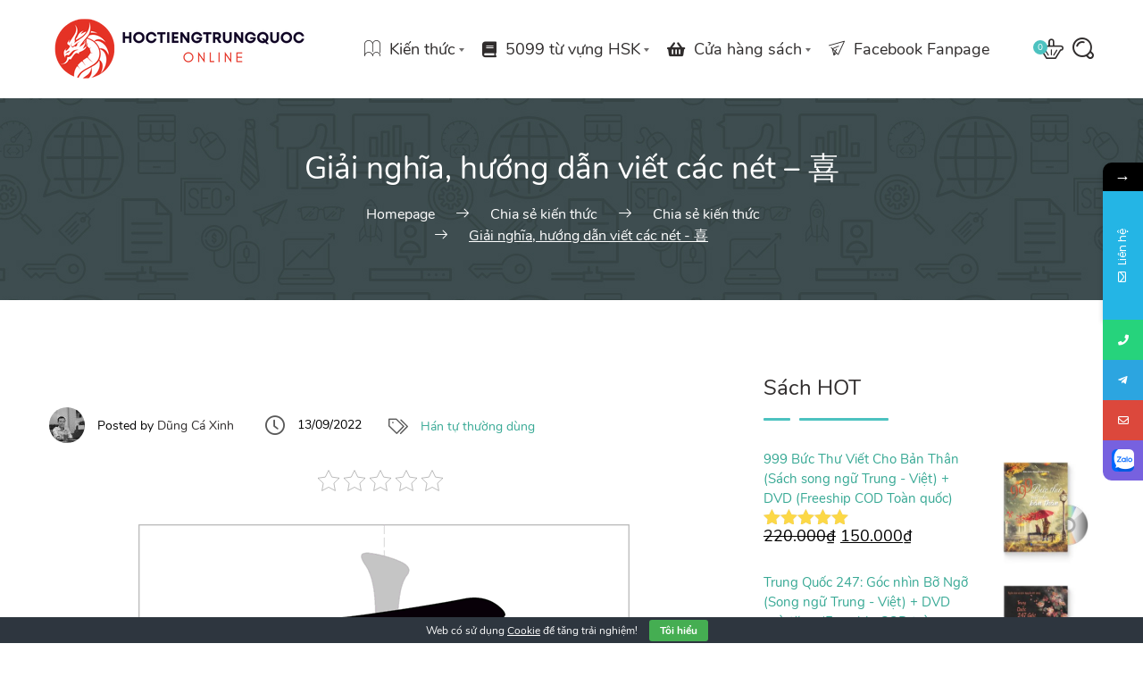

--- FILE ---
content_type: text/html; charset=UTF-8
request_url: https://hoctiengtrungquoc.online/giai-nghia-huong-dan-viet-cac-net-%E5%96%9C/
body_size: 38027
content:
    <!DOCTYPE html>
<html lang="vi">
    <head>
        <meta charset="UTF-8">
        <meta name="viewport" content="width=device-width, initial-scale=1">
        <link rel="profile" href="http://gmpg.org/xfn/11">
        <link rel="pingback" href="https://hoctiengtrungquoc.online/xmlrpc.php">
		<meta name='robots' content='index, follow, max-image-preview:large, max-snippet:-1, max-video-preview:-1' />
	<style>img:is([sizes="auto" i], [sizes^="auto," i]) { contain-intrinsic-size: 3000px 1500px }</style>
	
	<!-- This site is optimized with the Yoast SEO Premium plugin v21.6 (Yoast SEO v26.2) - https://yoast.com/wordpress/plugins/seo/ -->
	<title>Giải nghĩa, hướng dẫn viết các nét - 喜 - Học Tiếng Trung Quốc Online</title>
	<link rel="canonical" href="https://hoctiengtrungquoc.online/giai-nghia-huong-dan-viet-cac-net-喜/" />
	<meta property="og:locale" content="vi_VN" />
	<meta property="og:type" content="article" />
	<meta property="og:title" content="Giải nghĩa, hướng dẫn viết các nét - 喜" />
	<meta property="og:description" content="Pinyin:  xǐ Âm Hán Việt: Hi, hí, hý, hỉ, hỷ Unicode: U+559C Tổng nét: 12 Bộ: Khẩu 口 (+9 nét) Lục thư: hội ý Hình thái: ⿱壴口 Nét bút: 一丨一丨フ一丶ノ一丨フ一 Độ thông dụng trong Hán ngữ cổ: rất cao Độ thông dụng trong tiếng Trung hiện đại: rất cao Tự hình      Dị thể 嬉憘憙歖????? Không hiện chữ? Một số bài thơ [&hellip;]" />
	<meta property="og:url" content="https://hoctiengtrungquoc.online/giai-nghia-huong-dan-viet-cac-net-喜/" />
	<meta property="og:site_name" content="Học Tiếng Trung Quốc Online" />
	<meta property="article:publisher" content="https://facebook.com/hoctiengtrungquoc" />
	<meta property="article:author" content="https://facebook.com/dungcaxinh" />
	<meta property="article:published_time" content="2018-08-04T15:47:18+00:00" />
	<meta property="article:modified_time" content="2022-09-13T18:54:36+00:00" />
	<meta name="author" content="Dũng Cá Xinh" />
	<meta name="twitter:card" content="summary_large_image" />
	<meta name="twitter:creator" content="@dungcaxinh" />
	<meta name="twitter:label1" content="Được viết bởi" />
	<meta name="twitter:data1" content="Dũng Cá Xinh" />
	<meta name="twitter:label2" content="Ước tính thời gian đọc" />
	<meta name="twitter:data2" content="10 phút" />
	<script type="application/ld+json" class="yoast-schema-graph">{"@context":"https://schema.org","@graph":[{"@type":"Article","@id":"https://hoctiengtrungquoc.online/giai-nghia-huong-dan-viet-cac-net-%e5%96%9c/#article","isPartOf":{"@id":"https://hoctiengtrungquoc.online/giai-nghia-huong-dan-viet-cac-net-%e5%96%9c/"},"author":{"name":"Dũng Cá Xinh","@id":"https://hoctiengtrungquoc.online/#/schema/person/07b45bc415de61b0f4c75a3588f14284"},"headline":"Giải nghĩa, hướng dẫn viết các nét &#8211; 喜","datePublished":"2018-08-04T15:47:18+00:00","dateModified":"2022-09-13T18:54:36+00:00","mainEntityOfPage":{"@id":"https://hoctiengtrungquoc.online/giai-nghia-huong-dan-viet-cac-net-%e5%96%9c/"},"wordCount":1975,"commentCount":1,"publisher":{"@id":"https://hoctiengtrungquoc.online/#organization"},"image":{"@id":"https://hoctiengtrungquoc.online/giai-nghia-huong-dan-viet-cac-net-%e5%96%9c/#primaryimage"},"thumbnailUrl":"https://hvdic.thivien.net/pic/jgw/vzXjXBeU1ww_8GbLImrV4w.gif","keywords":["các chữ Hán thường dùng","các chữ Trung Quốc hay dùng","chữ Trung Quốc phổ thông","tiếng trung","từ Trung Quốc thường gặp"],"articleSection":["Hán tự thường dùng"],"inLanguage":"vi","potentialAction":[{"@type":"CommentAction","name":"Comment","target":["https://hoctiengtrungquoc.online/giai-nghia-huong-dan-viet-cac-net-%e5%96%9c/#respond"]}]},{"@type":"WebPage","@id":"https://hoctiengtrungquoc.online/giai-nghia-huong-dan-viet-cac-net-%e5%96%9c/","url":"https://hoctiengtrungquoc.online/giai-nghia-huong-dan-viet-cac-net-%e5%96%9c/","name":"Giải nghĩa, hướng dẫn viết các nét - 喜 - Học Tiếng Trung Quốc Online","isPartOf":{"@id":"https://hoctiengtrungquoc.online/#website"},"primaryImageOfPage":{"@id":"https://hoctiengtrungquoc.online/giai-nghia-huong-dan-viet-cac-net-%e5%96%9c/#primaryimage"},"image":{"@id":"https://hoctiengtrungquoc.online/giai-nghia-huong-dan-viet-cac-net-%e5%96%9c/#primaryimage"},"thumbnailUrl":"https://hvdic.thivien.net/pic/jgw/vzXjXBeU1ww_8GbLImrV4w.gif","datePublished":"2018-08-04T15:47:18+00:00","dateModified":"2022-09-13T18:54:36+00:00","breadcrumb":{"@id":"https://hoctiengtrungquoc.online/giai-nghia-huong-dan-viet-cac-net-%e5%96%9c/#breadcrumb"},"inLanguage":"vi","potentialAction":[{"@type":"ReadAction","target":["https://hoctiengtrungquoc.online/giai-nghia-huong-dan-viet-cac-net-%e5%96%9c/"]}]},{"@type":"ImageObject","inLanguage":"vi","@id":"https://hoctiengtrungquoc.online/giai-nghia-huong-dan-viet-cac-net-%e5%96%9c/#primaryimage","url":"https://hvdic.thivien.net/pic/jgw/vzXjXBeU1ww_8GbLImrV4w.gif","contentUrl":"https://hvdic.thivien.net/pic/jgw/vzXjXBeU1ww_8GbLImrV4w.gif"},{"@type":"BreadcrumbList","@id":"https://hoctiengtrungquoc.online/giai-nghia-huong-dan-viet-cac-net-%e5%96%9c/#breadcrumb","itemListElement":[{"@type":"ListItem","position":1,"name":"Trang chủ","item":"https://hoctiengtrungquoc.online/"},{"@type":"ListItem","position":2,"name":"Giải nghĩa, hướng dẫn viết các nét - 喜"}]},{"@type":"WebSite","@id":"https://hoctiengtrungquoc.online/#website","url":"https://hoctiengtrungquoc.online/","name":"Học Tiếng Trung Quốc Online","description":"Chia sẻ đam mê tiếng Trung!","publisher":{"@id":"https://hoctiengtrungquoc.online/#organization"},"potentialAction":[{"@type":"SearchAction","target":{"@type":"EntryPoint","urlTemplate":"https://hoctiengtrungquoc.online/?s={search_term_string}"},"query-input":{"@type":"PropertyValueSpecification","valueRequired":true,"valueName":"search_term_string"}}],"inLanguage":"vi"},{"@type":"Organization","@id":"https://hoctiengtrungquoc.online/#organization","name":"Học Tiếng Trung Quốc Online","url":"https://hoctiengtrungquoc.online/","logo":{"@type":"ImageObject","inLanguage":"vi","@id":"https://hoctiengtrungquoc.online/#/schema/logo/image/","url":"https://hoctiengtrungquoc.online/wp-content/uploads/2020/06/Hoc-tieng-Trung-theo-chu-de-Chu-de-Rau-Cu.jpg","contentUrl":"https://hoctiengtrungquoc.online/wp-content/uploads/2020/06/Hoc-tieng-Trung-theo-chu-de-Chu-de-Rau-Cu.jpg","width":800,"height":800,"caption":"Học Tiếng Trung Quốc Online"},"image":{"@id":"https://hoctiengtrungquoc.online/#/schema/logo/image/"},"sameAs":["https://facebook.com/hoctiengtrungquoc"]},{"@type":"Person","@id":"https://hoctiengtrungquoc.online/#/schema/person/07b45bc415de61b0f4c75a3588f14284","name":"Dũng Cá Xinh","image":{"@type":"ImageObject","inLanguage":"vi","@id":"https://hoctiengtrungquoc.online/#/schema/person/image/","url":"https://secure.gravatar.com/avatar/890cc176fa452edaf03e2bee5c7e7840ab4a33f8e0a36aa5fc07a91e72221b01?s=96&d=identicon&r=g","contentUrl":"https://secure.gravatar.com/avatar/890cc176fa452edaf03e2bee5c7e7840ab4a33f8e0a36aa5fc07a91e72221b01?s=96&d=identicon&r=g","caption":"Dũng Cá Xinh"},"description":"Dũng Cá Xinh là một nông dân nghèo có 1 vợ 4 con (dự kiến đẻ thêm) hay thích chia sẻ về Marketing Online, SEO, Website, MMO, Freelancer.","sameAs":["https://dungcaxinh.com","https://facebook.com/dungcaxinh","https://www.instagram.com/dungcaxinhpaolo/","https://www.linkedin.com/in/dungcaxinh/","https://pinterest.com/dungcaxinh","https://x.com/dungcaxinh","https://myspace.com/dungcaxinh","https://www.youtube.com/@dungcaxinh","https://soundcloud.com/dungcaxinh","dungcaxinh"],"url":"https://hoctiengtrungquoc.online/author/admin/"}]}</script>
	<!-- / Yoast SEO Premium plugin. -->


<link rel='dns-prefetch' href='//maps.googleapis.com' />
<link rel='dns-prefetch' href='//code.responsivevoice.org' />
<link rel='dns-prefetch' href='//fonts.googleapis.com' />
<link rel="alternate" type="application/rss+xml" title="Dòng thông tin Học Tiếng Trung Quốc Online &raquo;" href="https://hoctiengtrungquoc.online/feed/" />
<link rel="alternate" type="application/rss+xml" title="Học Tiếng Trung Quốc Online &raquo; Dòng bình luận" href="https://hoctiengtrungquoc.online/comments/feed/" />
<link rel="alternate" type="application/rss+xml" title="Học Tiếng Trung Quốc Online &raquo; Giải nghĩa, hướng dẫn viết các nét &#8211; 喜 Dòng bình luận" href="https://hoctiengtrungquoc.online/giai-nghia-huong-dan-viet-cac-net-%e5%96%9c/feed/" />
		<!-- This site uses the Google Analytics by MonsterInsights plugin v9.11.1 - Using Analytics tracking - https://www.monsterinsights.com/ -->
							<script src="//www.googletagmanager.com/gtag/js?id=G-HYF6GKXGZT"  data-cfasync="false" data-wpfc-render="false" type="text/javascript" async></script>
			<script data-cfasync="false" data-wpfc-render="false" type="text/javascript">
				var mi_version = '9.11.1';
				var mi_track_user = true;
				var mi_no_track_reason = '';
								var MonsterInsightsDefaultLocations = {"page_location":"https:\/\/hoctiengtrungquoc.online\/giai-nghia-huong-dan-viet-cac-net-%E5%96%9C\/"};
								if ( typeof MonsterInsightsPrivacyGuardFilter === 'function' ) {
					var MonsterInsightsLocations = (typeof MonsterInsightsExcludeQuery === 'object') ? MonsterInsightsPrivacyGuardFilter( MonsterInsightsExcludeQuery ) : MonsterInsightsPrivacyGuardFilter( MonsterInsightsDefaultLocations );
				} else {
					var MonsterInsightsLocations = (typeof MonsterInsightsExcludeQuery === 'object') ? MonsterInsightsExcludeQuery : MonsterInsightsDefaultLocations;
				}

								var disableStrs = [
										'ga-disable-G-HYF6GKXGZT',
									];

				/* Function to detect opted out users */
				function __gtagTrackerIsOptedOut() {
					for (var index = 0; index < disableStrs.length; index++) {
						if (document.cookie.indexOf(disableStrs[index] + '=true') > -1) {
							return true;
						}
					}

					return false;
				}

				/* Disable tracking if the opt-out cookie exists. */
				if (__gtagTrackerIsOptedOut()) {
					for (var index = 0; index < disableStrs.length; index++) {
						window[disableStrs[index]] = true;
					}
				}

				/* Opt-out function */
				function __gtagTrackerOptout() {
					for (var index = 0; index < disableStrs.length; index++) {
						document.cookie = disableStrs[index] + '=true; expires=Thu, 31 Dec 2099 23:59:59 UTC; path=/';
						window[disableStrs[index]] = true;
					}
				}

				if ('undefined' === typeof gaOptout) {
					function gaOptout() {
						__gtagTrackerOptout();
					}
				}
								window.dataLayer = window.dataLayer || [];

				window.MonsterInsightsDualTracker = {
					helpers: {},
					trackers: {},
				};
				if (mi_track_user) {
					function __gtagDataLayer() {
						dataLayer.push(arguments);
					}

					function __gtagTracker(type, name, parameters) {
						if (!parameters) {
							parameters = {};
						}

						if (parameters.send_to) {
							__gtagDataLayer.apply(null, arguments);
							return;
						}

						if (type === 'event') {
														parameters.send_to = monsterinsights_frontend.v4_id;
							var hookName = name;
							if (typeof parameters['event_category'] !== 'undefined') {
								hookName = parameters['event_category'] + ':' + name;
							}

							if (typeof MonsterInsightsDualTracker.trackers[hookName] !== 'undefined') {
								MonsterInsightsDualTracker.trackers[hookName](parameters);
							} else {
								__gtagDataLayer('event', name, parameters);
							}
							
						} else {
							__gtagDataLayer.apply(null, arguments);
						}
					}

					__gtagTracker('js', new Date());
					__gtagTracker('set', {
						'developer_id.dZGIzZG': true,
											});
					if ( MonsterInsightsLocations.page_location ) {
						__gtagTracker('set', MonsterInsightsLocations);
					}
										__gtagTracker('config', 'G-HYF6GKXGZT', {"forceSSL":"true","link_attribution":"true"} );
										window.gtag = __gtagTracker;										(function () {
						/* https://developers.google.com/analytics/devguides/collection/analyticsjs/ */
						/* ga and __gaTracker compatibility shim. */
						var noopfn = function () {
							return null;
						};
						var newtracker = function () {
							return new Tracker();
						};
						var Tracker = function () {
							return null;
						};
						var p = Tracker.prototype;
						p.get = noopfn;
						p.set = noopfn;
						p.send = function () {
							var args = Array.prototype.slice.call(arguments);
							args.unshift('send');
							__gaTracker.apply(null, args);
						};
						var __gaTracker = function () {
							var len = arguments.length;
							if (len === 0) {
								return;
							}
							var f = arguments[len - 1];
							if (typeof f !== 'object' || f === null || typeof f.hitCallback !== 'function') {
								if ('send' === arguments[0]) {
									var hitConverted, hitObject = false, action;
									if ('event' === arguments[1]) {
										if ('undefined' !== typeof arguments[3]) {
											hitObject = {
												'eventAction': arguments[3],
												'eventCategory': arguments[2],
												'eventLabel': arguments[4],
												'value': arguments[5] ? arguments[5] : 1,
											}
										}
									}
									if ('pageview' === arguments[1]) {
										if ('undefined' !== typeof arguments[2]) {
											hitObject = {
												'eventAction': 'page_view',
												'page_path': arguments[2],
											}
										}
									}
									if (typeof arguments[2] === 'object') {
										hitObject = arguments[2];
									}
									if (typeof arguments[5] === 'object') {
										Object.assign(hitObject, arguments[5]);
									}
									if ('undefined' !== typeof arguments[1].hitType) {
										hitObject = arguments[1];
										if ('pageview' === hitObject.hitType) {
											hitObject.eventAction = 'page_view';
										}
									}
									if (hitObject) {
										action = 'timing' === arguments[1].hitType ? 'timing_complete' : hitObject.eventAction;
										hitConverted = mapArgs(hitObject);
										__gtagTracker('event', action, hitConverted);
									}
								}
								return;
							}

							function mapArgs(args) {
								var arg, hit = {};
								var gaMap = {
									'eventCategory': 'event_category',
									'eventAction': 'event_action',
									'eventLabel': 'event_label',
									'eventValue': 'event_value',
									'nonInteraction': 'non_interaction',
									'timingCategory': 'event_category',
									'timingVar': 'name',
									'timingValue': 'value',
									'timingLabel': 'event_label',
									'page': 'page_path',
									'location': 'page_location',
									'title': 'page_title',
									'referrer' : 'page_referrer',
								};
								for (arg in args) {
																		if (!(!args.hasOwnProperty(arg) || !gaMap.hasOwnProperty(arg))) {
										hit[gaMap[arg]] = args[arg];
									} else {
										hit[arg] = args[arg];
									}
								}
								return hit;
							}

							try {
								f.hitCallback();
							} catch (ex) {
							}
						};
						__gaTracker.create = newtracker;
						__gaTracker.getByName = newtracker;
						__gaTracker.getAll = function () {
							return [];
						};
						__gaTracker.remove = noopfn;
						__gaTracker.loaded = true;
						window['__gaTracker'] = __gaTracker;
					})();
									} else {
										console.log("");
					(function () {
						function __gtagTracker() {
							return null;
						}

						window['__gtagTracker'] = __gtagTracker;
						window['gtag'] = __gtagTracker;
					})();
									}
			</script>
							<!-- / Google Analytics by MonsterInsights -->
		<script type="text/javascript">
/* <![CDATA[ */
window._wpemojiSettings = {"baseUrl":"https:\/\/s.w.org\/images\/core\/emoji\/16.0.1\/72x72\/","ext":".png","svgUrl":"https:\/\/s.w.org\/images\/core\/emoji\/16.0.1\/svg\/","svgExt":".svg","source":{"concatemoji":"https:\/\/hoctiengtrungquoc.online\/wp-includes\/js\/wp-emoji-release.min.js?ver=0292d695878286bf44235665d9208cce"}};
/*! This file is auto-generated */
!function(s,n){var o,i,e;function c(e){try{var t={supportTests:e,timestamp:(new Date).valueOf()};sessionStorage.setItem(o,JSON.stringify(t))}catch(e){}}function p(e,t,n){e.clearRect(0,0,e.canvas.width,e.canvas.height),e.fillText(t,0,0);var t=new Uint32Array(e.getImageData(0,0,e.canvas.width,e.canvas.height).data),a=(e.clearRect(0,0,e.canvas.width,e.canvas.height),e.fillText(n,0,0),new Uint32Array(e.getImageData(0,0,e.canvas.width,e.canvas.height).data));return t.every(function(e,t){return e===a[t]})}function u(e,t){e.clearRect(0,0,e.canvas.width,e.canvas.height),e.fillText(t,0,0);for(var n=e.getImageData(16,16,1,1),a=0;a<n.data.length;a++)if(0!==n.data[a])return!1;return!0}function f(e,t,n,a){switch(t){case"flag":return n(e,"\ud83c\udff3\ufe0f\u200d\u26a7\ufe0f","\ud83c\udff3\ufe0f\u200b\u26a7\ufe0f")?!1:!n(e,"\ud83c\udde8\ud83c\uddf6","\ud83c\udde8\u200b\ud83c\uddf6")&&!n(e,"\ud83c\udff4\udb40\udc67\udb40\udc62\udb40\udc65\udb40\udc6e\udb40\udc67\udb40\udc7f","\ud83c\udff4\u200b\udb40\udc67\u200b\udb40\udc62\u200b\udb40\udc65\u200b\udb40\udc6e\u200b\udb40\udc67\u200b\udb40\udc7f");case"emoji":return!a(e,"\ud83e\udedf")}return!1}function g(e,t,n,a){var r="undefined"!=typeof WorkerGlobalScope&&self instanceof WorkerGlobalScope?new OffscreenCanvas(300,150):s.createElement("canvas"),o=r.getContext("2d",{willReadFrequently:!0}),i=(o.textBaseline="top",o.font="600 32px Arial",{});return e.forEach(function(e){i[e]=t(o,e,n,a)}),i}function t(e){var t=s.createElement("script");t.src=e,t.defer=!0,s.head.appendChild(t)}"undefined"!=typeof Promise&&(o="wpEmojiSettingsSupports",i=["flag","emoji"],n.supports={everything:!0,everythingExceptFlag:!0},e=new Promise(function(e){s.addEventListener("DOMContentLoaded",e,{once:!0})}),new Promise(function(t){var n=function(){try{var e=JSON.parse(sessionStorage.getItem(o));if("object"==typeof e&&"number"==typeof e.timestamp&&(new Date).valueOf()<e.timestamp+604800&&"object"==typeof e.supportTests)return e.supportTests}catch(e){}return null}();if(!n){if("undefined"!=typeof Worker&&"undefined"!=typeof OffscreenCanvas&&"undefined"!=typeof URL&&URL.createObjectURL&&"undefined"!=typeof Blob)try{var e="postMessage("+g.toString()+"("+[JSON.stringify(i),f.toString(),p.toString(),u.toString()].join(",")+"));",a=new Blob([e],{type:"text/javascript"}),r=new Worker(URL.createObjectURL(a),{name:"wpTestEmojiSupports"});return void(r.onmessage=function(e){c(n=e.data),r.terminate(),t(n)})}catch(e){}c(n=g(i,f,p,u))}t(n)}).then(function(e){for(var t in e)n.supports[t]=e[t],n.supports.everything=n.supports.everything&&n.supports[t],"flag"!==t&&(n.supports.everythingExceptFlag=n.supports.everythingExceptFlag&&n.supports[t]);n.supports.everythingExceptFlag=n.supports.everythingExceptFlag&&!n.supports.flag,n.DOMReady=!1,n.readyCallback=function(){n.DOMReady=!0}}).then(function(){return e}).then(function(){var e;n.supports.everything||(n.readyCallback(),(e=n.source||{}).concatemoji?t(e.concatemoji):e.wpemoji&&e.twemoji&&(t(e.twemoji),t(e.wpemoji)))}))}((window,document),window._wpemojiSettings);
/* ]]> */
</script>
<!-- hoctiengtrungquoc.online is managing ads with Advanced Ads 2.0.16 – https://wpadvancedads.com/ --><script id="hocti-ready">
			window.advanced_ads_ready=function(e,a){a=a||"complete";var d=function(e){return"interactive"===a?"loading"!==e:"complete"===e};d(document.readyState)?e():document.addEventListener("readystatechange",(function(a){d(a.target.readyState)&&e()}),{once:"interactive"===a})},window.advanced_ads_ready_queue=window.advanced_ads_ready_queue||[];		</script>
		<link rel='stylesheet' id='wpauthor-blocks-fontawesome-front-css' href='https://hoctiengtrungquoc.online/wp-content/plugins/wp-post-author/assets/fontawesome/css/all.css?ver=3.6.4' type='text/css' media='all' />
<link rel='stylesheet' id='wpauthor-frontend-block-style-css-css' href='https://hoctiengtrungquoc.online/wp-content/plugins/wp-post-author/assets/dist/blocks.style.build.css?ver=3.6.4' type='text/css' media='all' />
<style id='wp-emoji-styles-inline-css' type='text/css'>

	img.wp-smiley, img.emoji {
		display: inline !important;
		border: none !important;
		box-shadow: none !important;
		height: 1em !important;
		width: 1em !important;
		margin: 0 0.07em !important;
		vertical-align: -0.1em !important;
		background: none !important;
		padding: 0 !important;
	}
</style>
<link rel='stylesheet' id='wp-block-library-css' href='https://hoctiengtrungquoc.online/wp-includes/css/dist/block-library/style.min.css?ver=0292d695878286bf44235665d9208cce' type='text/css' media='all' />
<style id='classic-theme-styles-inline-css' type='text/css'>
/*! This file is auto-generated */
.wp-block-button__link{color:#fff;background-color:#32373c;border-radius:9999px;box-shadow:none;text-decoration:none;padding:calc(.667em + 2px) calc(1.333em + 2px);font-size:1.125em}.wp-block-file__button{background:#32373c;color:#fff;text-decoration:none}
</style>
<link rel='stylesheet' id='wp-components-css' href='https://hoctiengtrungquoc.online/wp-includes/css/dist/components/style.min.css?ver=0292d695878286bf44235665d9208cce' type='text/css' media='all' />
<link rel='stylesheet' id='wp-preferences-css' href='https://hoctiengtrungquoc.online/wp-includes/css/dist/preferences/style.min.css?ver=0292d695878286bf44235665d9208cce' type='text/css' media='all' />
<link rel='stylesheet' id='wp-block-editor-css' href='https://hoctiengtrungquoc.online/wp-includes/css/dist/block-editor/style.min.css?ver=0292d695878286bf44235665d9208cce' type='text/css' media='all' />
<link rel='stylesheet' id='wp-reusable-blocks-css' href='https://hoctiengtrungquoc.online/wp-includes/css/dist/reusable-blocks/style.min.css?ver=0292d695878286bf44235665d9208cce' type='text/css' media='all' />
<link rel='stylesheet' id='wp-patterns-css' href='https://hoctiengtrungquoc.online/wp-includes/css/dist/patterns/style.min.css?ver=0292d695878286bf44235665d9208cce' type='text/css' media='all' />
<link rel='stylesheet' id='wp-editor-css' href='https://hoctiengtrungquoc.online/wp-includes/css/dist/editor/style.min.css?ver=0292d695878286bf44235665d9208cce' type='text/css' media='all' />
<link rel='stylesheet' id='mux_video_block_style-css' href='https://hoctiengtrungquoc.online/wp-content/plugins/ilab-media-tools-premium/public/blocks/mediacloud-mux.blocks.style.css' type='text/css' media='all' />
<style id='global-styles-inline-css' type='text/css'>
:root{--wp--preset--aspect-ratio--square: 1;--wp--preset--aspect-ratio--4-3: 4/3;--wp--preset--aspect-ratio--3-4: 3/4;--wp--preset--aspect-ratio--3-2: 3/2;--wp--preset--aspect-ratio--2-3: 2/3;--wp--preset--aspect-ratio--16-9: 16/9;--wp--preset--aspect-ratio--9-16: 9/16;--wp--preset--color--black: #000000;--wp--preset--color--cyan-bluish-gray: #abb8c3;--wp--preset--color--white: #ffffff;--wp--preset--color--pale-pink: #f78da7;--wp--preset--color--vivid-red: #cf2e2e;--wp--preset--color--luminous-vivid-orange: #ff6900;--wp--preset--color--luminous-vivid-amber: #fcb900;--wp--preset--color--light-green-cyan: #7bdcb5;--wp--preset--color--vivid-green-cyan: #00d084;--wp--preset--color--pale-cyan-blue: #8ed1fc;--wp--preset--color--vivid-cyan-blue: #0693e3;--wp--preset--color--vivid-purple: #9b51e0;--wp--preset--gradient--vivid-cyan-blue-to-vivid-purple: linear-gradient(135deg,rgba(6,147,227,1) 0%,rgb(155,81,224) 100%);--wp--preset--gradient--light-green-cyan-to-vivid-green-cyan: linear-gradient(135deg,rgb(122,220,180) 0%,rgb(0,208,130) 100%);--wp--preset--gradient--luminous-vivid-amber-to-luminous-vivid-orange: linear-gradient(135deg,rgba(252,185,0,1) 0%,rgba(255,105,0,1) 100%);--wp--preset--gradient--luminous-vivid-orange-to-vivid-red: linear-gradient(135deg,rgba(255,105,0,1) 0%,rgb(207,46,46) 100%);--wp--preset--gradient--very-light-gray-to-cyan-bluish-gray: linear-gradient(135deg,rgb(238,238,238) 0%,rgb(169,184,195) 100%);--wp--preset--gradient--cool-to-warm-spectrum: linear-gradient(135deg,rgb(74,234,220) 0%,rgb(151,120,209) 20%,rgb(207,42,186) 40%,rgb(238,44,130) 60%,rgb(251,105,98) 80%,rgb(254,248,76) 100%);--wp--preset--gradient--blush-light-purple: linear-gradient(135deg,rgb(255,206,236) 0%,rgb(152,150,240) 100%);--wp--preset--gradient--blush-bordeaux: linear-gradient(135deg,rgb(254,205,165) 0%,rgb(254,45,45) 50%,rgb(107,0,62) 100%);--wp--preset--gradient--luminous-dusk: linear-gradient(135deg,rgb(255,203,112) 0%,rgb(199,81,192) 50%,rgb(65,88,208) 100%);--wp--preset--gradient--pale-ocean: linear-gradient(135deg,rgb(255,245,203) 0%,rgb(182,227,212) 50%,rgb(51,167,181) 100%);--wp--preset--gradient--electric-grass: linear-gradient(135deg,rgb(202,248,128) 0%,rgb(113,206,126) 100%);--wp--preset--gradient--midnight: linear-gradient(135deg,rgb(2,3,129) 0%,rgb(40,116,252) 100%);--wp--preset--font-size--small: 13px;--wp--preset--font-size--medium: 20px;--wp--preset--font-size--large: 36px;--wp--preset--font-size--x-large: 42px;--wp--preset--spacing--20: 0.44rem;--wp--preset--spacing--30: 0.67rem;--wp--preset--spacing--40: 1rem;--wp--preset--spacing--50: 1.5rem;--wp--preset--spacing--60: 2.25rem;--wp--preset--spacing--70: 3.38rem;--wp--preset--spacing--80: 5.06rem;--wp--preset--shadow--natural: 6px 6px 9px rgba(0, 0, 0, 0.2);--wp--preset--shadow--deep: 12px 12px 50px rgba(0, 0, 0, 0.4);--wp--preset--shadow--sharp: 6px 6px 0px rgba(0, 0, 0, 0.2);--wp--preset--shadow--outlined: 6px 6px 0px -3px rgba(255, 255, 255, 1), 6px 6px rgba(0, 0, 0, 1);--wp--preset--shadow--crisp: 6px 6px 0px rgba(0, 0, 0, 1);}:where(.is-layout-flex){gap: 0.5em;}:where(.is-layout-grid){gap: 0.5em;}body .is-layout-flex{display: flex;}.is-layout-flex{flex-wrap: wrap;align-items: center;}.is-layout-flex > :is(*, div){margin: 0;}body .is-layout-grid{display: grid;}.is-layout-grid > :is(*, div){margin: 0;}:where(.wp-block-columns.is-layout-flex){gap: 2em;}:where(.wp-block-columns.is-layout-grid){gap: 2em;}:where(.wp-block-post-template.is-layout-flex){gap: 1.25em;}:where(.wp-block-post-template.is-layout-grid){gap: 1.25em;}.has-black-color{color: var(--wp--preset--color--black) !important;}.has-cyan-bluish-gray-color{color: var(--wp--preset--color--cyan-bluish-gray) !important;}.has-white-color{color: var(--wp--preset--color--white) !important;}.has-pale-pink-color{color: var(--wp--preset--color--pale-pink) !important;}.has-vivid-red-color{color: var(--wp--preset--color--vivid-red) !important;}.has-luminous-vivid-orange-color{color: var(--wp--preset--color--luminous-vivid-orange) !important;}.has-luminous-vivid-amber-color{color: var(--wp--preset--color--luminous-vivid-amber) !important;}.has-light-green-cyan-color{color: var(--wp--preset--color--light-green-cyan) !important;}.has-vivid-green-cyan-color{color: var(--wp--preset--color--vivid-green-cyan) !important;}.has-pale-cyan-blue-color{color: var(--wp--preset--color--pale-cyan-blue) !important;}.has-vivid-cyan-blue-color{color: var(--wp--preset--color--vivid-cyan-blue) !important;}.has-vivid-purple-color{color: var(--wp--preset--color--vivid-purple) !important;}.has-black-background-color{background-color: var(--wp--preset--color--black) !important;}.has-cyan-bluish-gray-background-color{background-color: var(--wp--preset--color--cyan-bluish-gray) !important;}.has-white-background-color{background-color: var(--wp--preset--color--white) !important;}.has-pale-pink-background-color{background-color: var(--wp--preset--color--pale-pink) !important;}.has-vivid-red-background-color{background-color: var(--wp--preset--color--vivid-red) !important;}.has-luminous-vivid-orange-background-color{background-color: var(--wp--preset--color--luminous-vivid-orange) !important;}.has-luminous-vivid-amber-background-color{background-color: var(--wp--preset--color--luminous-vivid-amber) !important;}.has-light-green-cyan-background-color{background-color: var(--wp--preset--color--light-green-cyan) !important;}.has-vivid-green-cyan-background-color{background-color: var(--wp--preset--color--vivid-green-cyan) !important;}.has-pale-cyan-blue-background-color{background-color: var(--wp--preset--color--pale-cyan-blue) !important;}.has-vivid-cyan-blue-background-color{background-color: var(--wp--preset--color--vivid-cyan-blue) !important;}.has-vivid-purple-background-color{background-color: var(--wp--preset--color--vivid-purple) !important;}.has-black-border-color{border-color: var(--wp--preset--color--black) !important;}.has-cyan-bluish-gray-border-color{border-color: var(--wp--preset--color--cyan-bluish-gray) !important;}.has-white-border-color{border-color: var(--wp--preset--color--white) !important;}.has-pale-pink-border-color{border-color: var(--wp--preset--color--pale-pink) !important;}.has-vivid-red-border-color{border-color: var(--wp--preset--color--vivid-red) !important;}.has-luminous-vivid-orange-border-color{border-color: var(--wp--preset--color--luminous-vivid-orange) !important;}.has-luminous-vivid-amber-border-color{border-color: var(--wp--preset--color--luminous-vivid-amber) !important;}.has-light-green-cyan-border-color{border-color: var(--wp--preset--color--light-green-cyan) !important;}.has-vivid-green-cyan-border-color{border-color: var(--wp--preset--color--vivid-green-cyan) !important;}.has-pale-cyan-blue-border-color{border-color: var(--wp--preset--color--pale-cyan-blue) !important;}.has-vivid-cyan-blue-border-color{border-color: var(--wp--preset--color--vivid-cyan-blue) !important;}.has-vivid-purple-border-color{border-color: var(--wp--preset--color--vivid-purple) !important;}.has-vivid-cyan-blue-to-vivid-purple-gradient-background{background: var(--wp--preset--gradient--vivid-cyan-blue-to-vivid-purple) !important;}.has-light-green-cyan-to-vivid-green-cyan-gradient-background{background: var(--wp--preset--gradient--light-green-cyan-to-vivid-green-cyan) !important;}.has-luminous-vivid-amber-to-luminous-vivid-orange-gradient-background{background: var(--wp--preset--gradient--luminous-vivid-amber-to-luminous-vivid-orange) !important;}.has-luminous-vivid-orange-to-vivid-red-gradient-background{background: var(--wp--preset--gradient--luminous-vivid-orange-to-vivid-red) !important;}.has-very-light-gray-to-cyan-bluish-gray-gradient-background{background: var(--wp--preset--gradient--very-light-gray-to-cyan-bluish-gray) !important;}.has-cool-to-warm-spectrum-gradient-background{background: var(--wp--preset--gradient--cool-to-warm-spectrum) !important;}.has-blush-light-purple-gradient-background{background: var(--wp--preset--gradient--blush-light-purple) !important;}.has-blush-bordeaux-gradient-background{background: var(--wp--preset--gradient--blush-bordeaux) !important;}.has-luminous-dusk-gradient-background{background: var(--wp--preset--gradient--luminous-dusk) !important;}.has-pale-ocean-gradient-background{background: var(--wp--preset--gradient--pale-ocean) !important;}.has-electric-grass-gradient-background{background: var(--wp--preset--gradient--electric-grass) !important;}.has-midnight-gradient-background{background: var(--wp--preset--gradient--midnight) !important;}.has-small-font-size{font-size: var(--wp--preset--font-size--small) !important;}.has-medium-font-size{font-size: var(--wp--preset--font-size--medium) !important;}.has-large-font-size{font-size: var(--wp--preset--font-size--large) !important;}.has-x-large-font-size{font-size: var(--wp--preset--font-size--x-large) !important;}
:where(.wp-block-post-template.is-layout-flex){gap: 1.25em;}:where(.wp-block-post-template.is-layout-grid){gap: 1.25em;}
:where(.wp-block-columns.is-layout-flex){gap: 2em;}:where(.wp-block-columns.is-layout-grid){gap: 2em;}
:root :where(.wp-block-pullquote){font-size: 1.5em;line-height: 1.6;}
</style>
<link rel='stylesheet' id='dashicons-css' href='https://hoctiengtrungquoc.online/wp-includes/css/dashicons.min.css?ver=0292d695878286bf44235665d9208cce' type='text/css' media='all' />
<link rel='stylesheet' id='admin-bar-css' href='https://hoctiengtrungquoc.online/wp-includes/css/admin-bar.min.css?ver=0292d695878286bf44235665d9208cce' type='text/css' media='all' />
<style id='admin-bar-inline-css' type='text/css'>

    /* Hide CanvasJS credits for P404 charts specifically */
    #p404RedirectChart .canvasjs-chart-credit {
        display: none !important;
    }
    
    #p404RedirectChart canvas {
        border-radius: 6px;
    }

    .p404-redirect-adminbar-weekly-title {
        font-weight: bold;
        font-size: 14px;
        color: #fff;
        margin-bottom: 6px;
    }

    #wpadminbar #wp-admin-bar-p404_free_top_button .ab-icon:before {
        content: "\f103";
        color: #dc3545;
        top: 3px;
    }
    
    #wp-admin-bar-p404_free_top_button .ab-item {
        min-width: 80px !important;
        padding: 0px !important;
    }
    
    /* Ensure proper positioning and z-index for P404 dropdown */
    .p404-redirect-adminbar-dropdown-wrap { 
        min-width: 0; 
        padding: 0;
        position: static !important;
    }
    
    #wpadminbar #wp-admin-bar-p404_free_top_button_dropdown {
        position: static !important;
    }
    
    #wpadminbar #wp-admin-bar-p404_free_top_button_dropdown .ab-item {
        padding: 0 !important;
        margin: 0 !important;
    }
    
    .p404-redirect-dropdown-container {
        min-width: 340px;
        padding: 18px 18px 12px 18px;
        background: #23282d !important;
        color: #fff;
        border-radius: 12px;
        box-shadow: 0 8px 32px rgba(0,0,0,0.25);
        margin-top: 10px;
        position: relative !important;
        z-index: 999999 !important;
        display: block !important;
        border: 1px solid #444;
    }
    
    /* Ensure P404 dropdown appears on hover */
    #wpadminbar #wp-admin-bar-p404_free_top_button .p404-redirect-dropdown-container { 
        display: none !important;
    }
    
    #wpadminbar #wp-admin-bar-p404_free_top_button:hover .p404-redirect-dropdown-container { 
        display: block !important;
    }
    
    #wpadminbar #wp-admin-bar-p404_free_top_button:hover #wp-admin-bar-p404_free_top_button_dropdown .p404-redirect-dropdown-container {
        display: block !important;
    }
    
    .p404-redirect-card {
        background: #2c3338;
        border-radius: 8px;
        padding: 18px 18px 12px 18px;
        box-shadow: 0 2px 8px rgba(0,0,0,0.07);
        display: flex;
        flex-direction: column;
        align-items: flex-start;
        border: 1px solid #444;
    }
    
    .p404-redirect-btn {
        display: inline-block;
        background: #dc3545;
        color: #fff !important;
        font-weight: bold;
        padding: 5px 22px;
        border-radius: 8px;
        text-decoration: none;
        font-size: 17px;
        transition: background 0.2s, box-shadow 0.2s;
        margin-top: 8px;
        box-shadow: 0 2px 8px rgba(220,53,69,0.15);
        text-align: center;
        line-height: 1.6;
    }
    
    .p404-redirect-btn:hover {
        background: #c82333;
        color: #fff !important;
        box-shadow: 0 4px 16px rgba(220,53,69,0.25);
    }
    
    /* Prevent conflicts with other admin bar dropdowns */
    #wpadminbar .ab-top-menu > li:hover > .ab-item,
    #wpadminbar .ab-top-menu > li.hover > .ab-item {
        z-index: auto;
    }
    
    #wpadminbar #wp-admin-bar-p404_free_top_button:hover > .ab-item {
        z-index: 999998 !important;
    }
    
</style>
<link rel='stylesheet' id='cpsh-shortcodes-css' href='https://hoctiengtrungquoc.online/wp-content/plugins/column-shortcodes/assets/css/shortcodes.css?ver=1.0.1' type='text/css' media='all' />
<link rel='stylesheet' id='cookie-bar-css-css' href='https://hoctiengtrungquoc.online/wp-content/plugins/cookie-bar/css/cookie-bar.css?ver=0292d695878286bf44235665d9208cce' type='text/css' media='all' />
<link rel='stylesheet' id='wpdm-fonticon-css' href='https://hoctiengtrungquoc.online/wp-content/plugins/download-manager/assets/wpdm-iconfont/css/wpdm-icons.css?ver=0292d695878286bf44235665d9208cce' type='text/css' media='all' />
<link rel='stylesheet' id='wpdm-front-css' href='https://hoctiengtrungquoc.online/wp-content/plugins/download-manager/assets/css/front.min.css?ver=0292d695878286bf44235665d9208cce' type='text/css' media='all' />
<link rel='stylesheet' id='gpp_shortcodes-css' href='https://hoctiengtrungquoc.online/wp-content/plugins/gpp-shortcodes/gpp-shortcodes.css?ver=0292d695878286bf44235665d9208cce' type='text/css' media='all' />
<link rel='stylesheet' id='gpp-sc-genericons-css' href='https://hoctiengtrungquoc.online/wp-content/plugins/gpp-shortcodes/genericons/genericons.css?ver=0292d695878286bf44235665d9208cce' type='text/css' media='all' />
<link rel='stylesheet' id='kk-star-ratings-css' href='https://hoctiengtrungquoc.online/wp-content/plugins/kk-star-ratings/src/core/public/css/kk-star-ratings.min.css?ver=5.4.10.2' type='text/css' media='all' />
<link rel='stylesheet' id='rv-style-css' href='https://hoctiengtrungquoc.online/wp-content/plugins/responsivevoice-text-to-speech/includes/css/responsivevoice.css?ver=0292d695878286bf44235665d9208cce' type='text/css' media='all' />
<link rel='stylesheet' id='bodhi-svgs-attachment-css' href='https://hoctiengtrungquoc.online/wp-content/plugins/svg-support/css/svgs-attachment.css' type='text/css' media='all' />
<link rel='stylesheet' id='symple_shortcode_styles-css' href='https://hoctiengtrungquoc.online/wp-content/plugins/symple-shortcodes/shortcodes/css/symple_shortcodes_styles.css?ver=0292d695878286bf44235665d9208cce' type='text/css' media='all' />
<link rel='stylesheet' id='woocommerce-smallscreen-css' href='https://hoctiengtrungquoc.online/wp-content/plugins/woocommerce/assets/css/woocommerce-smallscreen.css?ver=10.3.7' type='text/css' media='only screen and (max-width: 768px)' />
<link rel='stylesheet' id='woocommerce-general-css' href='https://hoctiengtrungquoc.online/wp-content/plugins/woocommerce/assets/css/woocommerce.css?ver=10.3.7' type='text/css' media='all' />
<style id='woocommerce-inline-inline-css' type='text/css'>
.woocommerce form .form-row .required { visibility: visible; }
</style>
<link rel='stylesheet' id='c4wp-public-css' href='https://hoctiengtrungquoc.online/wp-content/plugins/wp-captcha//assets/css/c4wp-public.css?ver=0292d695878286bf44235665d9208cce' type='text/css' media='all' />
<link rel='stylesheet' id='wpg-main-style-css' href='https://hoctiengtrungquoc.online/wp-content/plugins/wp_glossary/assets/css/style.css?ver=0292d695878286bf44235665d9208cce' type='text/css' media='all' />
<link rel='stylesheet' id='brands-styles-css' href='https://hoctiengtrungquoc.online/wp-content/plugins/woocommerce/assets/css/brands.css?ver=10.3.7' type='text/css' media='all' />
<link rel='stylesheet' id='font-awesome-css' href='https://hoctiengtrungquoc.online/wp-content/plugins/symple-shortcodes/shortcodes/css/font-awesome.min.css?ver=0292d695878286bf44235665d9208cce' type='text/css' media='all' />
<link rel='stylesheet' id='tablepress-default-css' href='https://hoctiengtrungquoc.online/wp-content/plugins/tablepress/css/build/default.css?ver=3.2.6' type='text/css' media='all' />
<link rel='stylesheet' id='awpa-wp-post-author-styles-css' href='https://hoctiengtrungquoc.online/wp-content/plugins/wp-post-author/assets/css/awpa-frontend-style.css?ver=3.6.4' type='text/css' media='all' />
<style id='awpa-wp-post-author-styles-inline-css' type='text/css'>

                .wp_post_author_widget .wp-post-author-meta .awpa-display-name > a:hover,
                body .wp-post-author-wrap .awpa-display-name > a:hover {
                    color: #b81e1e;
                }
                .wp-post-author-meta .wp-post-author-meta-more-posts a.awpa-more-posts:hover, 
                .awpa-review-field .right-star .awpa-rating-button:not(:disabled):hover {
                    color: #b81e1e;
                    border-color: #b81e1e;
                }
            
</style>
<link rel='stylesheet' id='seosight-grid-css' href='https://hoctiengtrungquoc.online/wp-content/themes/seosight_CU/css/grid.css?ver=5.15' type='text/css' media='all' />
<link rel='stylesheet' id='seosight-theme-plugins-css' href='https://hoctiengtrungquoc.online/wp-content/themes/seosight_CU/css/theme-plugins.css?ver=5.15' type='text/css' media='all' />
<link rel='stylesheet' id='seosight-theme-style-css' href='https://hoctiengtrungquoc.online/wp-content/themes/seosight_CU/css/theme-styles.css?ver=5.15' type='text/css' media='all' />
<style id='seosight-theme-style-inline-css' type='text/css'>
header .navigation-menu li a{color:#2f2c2c;} html:root {--header-font-color: #2f2c2c;} logo, .logo{color:#2f2c2c;} body, .body{color:#7b7b7b;} h1, .h1{color:#2f2c2c;} h2, .h2{color:#2f2c2c;} h3, .h3{color:#2f2c2c;} h4, .h4{color:#2f2c2c;} h5, .h5{color:#2f2c2c;} h6, .h6{color:#2f2c2c;} 
</style>
<link rel='stylesheet' id='seosight-navigation-css' href='https://hoctiengtrungquoc.online/wp-content/themes/seosight_CU/css/navigation.css?ver=5.15' type='text/css' media='all' />
<link rel='stylesheet' id='seosight-theme-blocks-css' href='https://hoctiengtrungquoc.online/wp-content/themes/seosight_CU/css/blocks.css?ver=5.15' type='text/css' media='all' />
<style id='seosight-theme-blocks-inline-css' type='text/css'>
.elementor-section:not(.elementor-inner-section) , .kc_row:not(.kc_row_inner) , .medium-padding120 {padding: 40px 0 40px;}.logo .logo-text .logo-title{font-size:18px;} #stunning-header{background-color:#3e4d50;}
</style>
<link rel='stylesheet' id='seosight-icons-css' href='https://hoctiengtrungquoc.online/wp-content/themes/seosight_CU/css/crumina-icons.css?ver=5.15' type='text/css' media='all' />
<link rel='stylesheet' id='elementor-icons-seotheme-css' href='https://hoctiengtrungquoc.online/wp-content/themes/seosight_CU/css/seotheme.css?ver=5.15' type='text/css' media='all' />
<link rel='stylesheet' id='seosight-theme-font-css' href='https://hoctiengtrungquoc.online/wp-content/themes/seosight_CU/fonts/Nunito/stylesheet.css?ver=5.15' type='text/css' media='all' />
<link rel='stylesheet' id='woocommerce-customization-css' href='https://hoctiengtrungquoc.online/wp-content/themes/seosight_CU/css/woocommerce.css?ver=5.15' type='text/css' media='all' />
<link rel='stylesheet' id='mystickyelements-google-fonts-css' href='https://fonts.googleapis.com/css?family=Poppins%3A400%2C500%2C600%2C700&#038;ver=2.0.7' type='text/css' media='all' />
<link rel='stylesheet' id='font-awesome-css-css' href='https://hoctiengtrungquoc.online/wp-content/plugins/mystickyelements-pro/css/font-awesome.min.css?ver=2.0.7' type='text/css' media='all' />
<link rel='stylesheet' id='mystickyelements-front-css-css' href='https://hoctiengtrungquoc.online/wp-content/plugins/mystickyelements-pro/css/mystickyelements-front.min.css?ver=2.0.7' type='text/css' media='all' />
<link rel='stylesheet' id='intl-tel-input-css' href='https://hoctiengtrungquoc.online/wp-content/plugins/mystickyelements-pro/intl-tel-input-src/build/css/intlTelInput.css?ver=2.0.7' type='text/css' media='all' />
<script type="text/javascript" src="https://hoctiengtrungquoc.online/wp-content/plugins/google-analytics-for-wordpress/assets/js/frontend-gtag.min.js?ver=9.11.1" id="monsterinsights-frontend-script-js" async="async" data-wp-strategy="async"></script>
<script data-cfasync="false" data-wpfc-render="false" type="text/javascript" id='monsterinsights-frontend-script-js-extra'>/* <![CDATA[ */
var monsterinsights_frontend = {"js_events_tracking":"true","download_extensions":"doc,pdf,ppt,zip,xls,docx,pptx,xlsx","inbound_paths":"[{\"path\":\"\\\/go\\\/\",\"label\":\"affiliate\"},{\"path\":\"\\\/recommend\\\/\",\"label\":\"affiliate\"}]","home_url":"https:\/\/hoctiengtrungquoc.online","hash_tracking":"false","v4_id":"G-HYF6GKXGZT"};/* ]]> */
</script>
<script type="text/javascript" src="https://hoctiengtrungquoc.online/wp-includes/js/jquery/jquery.min.js?ver=3.7.1" id="jquery-core-js"></script>
<script type="text/javascript" src="https://hoctiengtrungquoc.online/wp-includes/js/jquery/jquery-migrate.min.js?ver=3.4.1" id="jquery-migrate-js"></script>
<script type="text/javascript" src="https://hoctiengtrungquoc.online/wp-content/plugins/cookie-bar/js/cookie-bar.js?ver=1768407359" id="cookie-bar-js-js"></script>
<script type="text/javascript" src="https://hoctiengtrungquoc.online/wp-content/plugins/download-manager/assets/js/wpdm.min.js?ver=0292d695878286bf44235665d9208cce" id="wpdm-frontend-js-js"></script>
<script type="text/javascript" id="wpdm-frontjs-js-extra">
/* <![CDATA[ */
var wpdm_url = {"home":"https:\/\/hoctiengtrungquoc.online\/","site":"https:\/\/hoctiengtrungquoc.online\/","ajax":"https:\/\/hoctiengtrungquoc.online\/wp-admin\/admin-ajax.php"};
var wpdm_js = {"spinner":"<i class=\"wpdm-icon wpdm-sun wpdm-spin\"><\/i>","client_id":"7762a3e4acd1abdc804e430f91d72da6"};
var wpdm_strings = {"pass_var":"Password Verified!","pass_var_q":"Please click following button to start download.","start_dl":"Start Download"};
/* ]]> */
</script>
<script type="text/javascript" src="https://hoctiengtrungquoc.online/wp-content/plugins/download-manager/assets/js/front.min.js?ver=3.3.45" id="wpdm-frontjs-js"></script>
<script type="text/javascript" src="https://code.responsivevoice.org/responsivevoice.js?key=xBevHWg5" id="responsive-voice-js"></script>
<script type="text/javascript" src="https://hoctiengtrungquoc.online/wp-content/plugins/wonderplugin-audio/engine/wonderpluginaudioskins.js?ver=7.4" id="wonderplugin-audio-skins-script-js"></script>
<script type="text/javascript" id="wonderplugin-audio-script-js-extra">
/* <![CDATA[ */
var wonderplugin_audio_ajaxobject = {"ajaxurl":"https:\/\/hoctiengtrungquoc.online\/wp-admin\/admin-ajax.php","nonce":"0e489b59de"};
/* ]]> */
</script>
<script type="text/javascript" src="https://hoctiengtrungquoc.online/wp-content/plugins/wonderplugin-audio/engine/wonderpluginaudio.js?ver=7.4" id="wonderplugin-audio-script-js"></script>
<script type="text/javascript" src="https://hoctiengtrungquoc.online/wp-content/plugins/woocommerce/assets/js/jquery-blockui/jquery.blockUI.min.js?ver=2.7.0-wc.10.3.7" id="wc-jquery-blockui-js" defer="defer" data-wp-strategy="defer"></script>
<script type="text/javascript" id="wc-add-to-cart-js-extra">
/* <![CDATA[ */
var wc_add_to_cart_params = {"ajax_url":"\/wp-admin\/admin-ajax.php","wc_ajax_url":"\/?wc-ajax=%%endpoint%%","i18n_view_cart":"Xem gi\u1ecf h\u00e0ng","cart_url":"https:\/\/hoctiengtrungquoc.online\/gio-hang\/","is_cart":"","cart_redirect_after_add":"yes"};
/* ]]> */
</script>
<script type="text/javascript" src="https://hoctiengtrungquoc.online/wp-content/plugins/woocommerce/assets/js/frontend/add-to-cart.min.js?ver=10.3.7" id="wc-add-to-cart-js" defer="defer" data-wp-strategy="defer"></script>
<script type="text/javascript" src="https://hoctiengtrungquoc.online/wp-content/plugins/woocommerce/assets/js/js-cookie/js.cookie.min.js?ver=2.1.4-wc.10.3.7" id="wc-js-cookie-js" defer="defer" data-wp-strategy="defer"></script>
<script type="text/javascript" id="woocommerce-js-extra">
/* <![CDATA[ */
var woocommerce_params = {"ajax_url":"\/wp-admin\/admin-ajax.php","wc_ajax_url":"\/?wc-ajax=%%endpoint%%","i18n_password_show":"Hi\u1ec3n th\u1ecb m\u1eadt kh\u1ea9u","i18n_password_hide":"\u1ea8n m\u1eadt kh\u1ea9u"};
/* ]]> */
</script>
<script type="text/javascript" src="https://hoctiengtrungquoc.online/wp-content/plugins/woocommerce/assets/js/frontend/woocommerce.min.js?ver=10.3.7" id="woocommerce-js" defer="defer" data-wp-strategy="defer"></script>
<script type="text/javascript" src="https://hoctiengtrungquoc.online/wp-content/plugins/wp-captcha//assets/js/c4wp-public.js?ver=0292d695878286bf44235665d9208cce" id="c4wp-public-js"></script>
<script type="text/javascript" src="https://hoctiengtrungquoc.online/wp-content/plugins/wp_glossary/assets/js/mixitup.min.js?ver=0292d695878286bf44235665d9208cce" id="wpg-mixitup-script-js"></script>
<script type="text/javascript" id="wpg-main-script-js-extra">
/* <![CDATA[ */
var wpg = {"animation":"1","is_tooltip":"","tooltip_theme":"light","tooltip_animation":"fade","tooltip_position":"right","tooltip_is_arrow":"1","tooltip_min_width":"250","tooltip_max_width":"500","tooltip_speed":"350","tooltip_delay":"200","tooltip_is_touch_devices":"1"};
/* ]]> */
</script>
<script type="text/javascript" src="https://hoctiengtrungquoc.online/wp-content/plugins/wp_glossary/assets/js/scripts.js?ver=0292d695878286bf44235665d9208cce" id="wpg-main-script-js"></script>
<script type="text/javascript" src="https://hoctiengtrungquoc.online/wp-content/plugins/wp-post-author/assets/js/awpa-frontend-scripts.js?ver=3.6.4" id="awpa-custom-bg-scripts-js"></script>
<link rel="https://api.w.org/" href="https://hoctiengtrungquoc.online/wp-json/" /><link rel="alternate" title="JSON" type="application/json" href="https://hoctiengtrungquoc.online/wp-json/wp/v2/posts/39347" /><link rel="EditURI" type="application/rsd+xml" title="RSD" href="https://hoctiengtrungquoc.online/xmlrpc.php?rsd" />

<link rel='shortlink' href='https://hoctiengtrungquoc.online/?p=39347' />
<link rel="alternate" title="oNhúng (JSON)" type="application/json+oembed" href="https://hoctiengtrungquoc.online/wp-json/oembed/1.0/embed?url=https%3A%2F%2Fhoctiengtrungquoc.online%2Fgiai-nghia-huong-dan-viet-cac-net-%25e5%2596%259c%2F" />
<link rel="alternate" title="oNhúng (XML)" type="text/xml+oembed" href="https://hoctiengtrungquoc.online/wp-json/oembed/1.0/embed?url=https%3A%2F%2Fhoctiengtrungquoc.online%2Fgiai-nghia-huong-dan-viet-cac-net-%25e5%2596%259c%2F&#038;format=xml" />
<script src="https://code.responsivevoice.org/responsivevoice.js?key=xBevHWg5"></script>

<!-- Meta Pixel Code -->
<script>
!function(f,b,e,v,n,t,s)
{if(f.fbq)return;n=f.fbq=function(){n.callMethod?
n.callMethod.apply(n,arguments):n.queue.push(arguments)};
if(!f._fbq)f._fbq=n;n.push=n;n.loaded=!0;n.version='2.0';
n.queue=[];t=b.createElement(e);t.async=!0;
t.src=v;s=b.getElementsByTagName(e)[0];
s.parentNode.insertBefore(t,s)}(window, document,'script',
'https://connect.facebook.net/en_US/fbevents.js');
fbq('init', '375776398601786');
fbq('track', 'PageView');
</script>
<noscript><img height="1" width="1" style="display:none"
src="https://www.facebook.com/tr?id=375776398601786&ev=PageView&noscript=1"
/></noscript>
<!-- End Meta Pixel Code --><style type="text/css">
				.wpg-list-block h3 {
					background-color:#f4f4f4;
					color:#777777;
					;
				}
			</style>	<noscript><style>.woocommerce-product-gallery{ opacity: 1 !important; }</style></noscript>
		<style type="text/css" id="custom-background-css">
		body { background-color: #fff; }
		body .content-wrapper { background-color: #fff; }
	</style>
	<style>#ruigehond006_wrap{z-index:10001;position:fixed;display:block;left:0;width:100%;margin:0;overflow:visible}#ruigehond006_inner{position:absolute;height:0;width:inherit;background-color:rgba(255,255,255,.2);-webkit-transition:height .4s;transition:height .4s}html[dir=rtl] #ruigehond006_wrap{text-align:right}#ruigehond006_bar{width:0;height:100%;background-color:transparent}</style><link rel="icon" href="https://vn1.vdrive.vn/hoctiengtrungquoc.online/2018/05/cropped-favicon-32x32.png" sizes="32x32" />
<link rel="icon" href="https://vn1.vdrive.vn/hoctiengtrungquoc.online/2018/05/cropped-favicon-192x192.png" sizes="192x192" />
<link rel="apple-touch-icon" href="https://vn1.vdrive.vn/hoctiengtrungquoc.online/2018/05/cropped-favicon-180x180.png" />
<meta name="msapplication-TileImage" content="https://vn1.vdrive.vn/hoctiengtrungquoc.online/2018/05/cropped-favicon-270x270.png" />
		<style type="text/css" id="wp-custom-css">
			.wp-caption {
    border: 2px solid var(--ss-light-gray-color);
    border-radius: 10px;
    padding: 15px;
    margin-bottom: 20px;
    background: #fff;
    text-align: center;
    width: 100% !important;
}
#ftwp-container.ftwp-wrap #ftwp-list {
    color: #333;
    background: rgba(243,243,243,0.95);
    padding-bottom: 20px;
}
.post-standard .post__content .post__title {
    text-transform: none;
    margin-top: 0;
    font-size: 24px;
}
.post__text {
 display: none;
}
button {
    background-color: #ff0000;
    color: white;
    border-style: none;
    border-radius: 10px;
    padding: 10px 10px 10px 10px;
}
body, .body {
    color: #000000;
}
.post-standard-details .post__content .post-additional-info .post__comments {
    font-size: 14px;
    vertical-align: middle;
    display: none;
}

h3 a, .h3 a {
    color: red;
}
h2 a, .h3 a {
    color: red;
}
h4 a, .h3 a {
    color: red;
}
body a, .body a {
    color: red;
}
.wp-caption {
    border: 0px solid var(--ss-light-gray-color);
    border-radius: 10px;
    padding: 15px;
    margin-bottom: 20px;
    background: #fff;
    text-align: center;
    width: 100% !important;
}

.center {
	  text-align: center;
    padding-bottom: 20px;
}
.wpg-back-link {
    display: block;
    text-align: center;
    background-color: white;
    border-style: solid;
    border-radius: 10px;
    border-width: 2px;
}
.stepstroke {
	  text-align: center;
    padding-bottom: 20px;
}
#ftwp-container #ftwp-list.ftwp-strong-first>.ftwp-item>.ftwp-anchor .ftwp-text {
    font-size: 13.2px;
    line-height: 22px;
}
#ftwp-container.ftwp-wrap #ftwp-list.ftwp-strong-first>.ftwp-item>.ftwp-anchor::before {
    font-size: 6px;
    padding-top: 2px;
}
.cart_item .product-quantity .quantity {
    overflow: hidden;
    min-width: 220px;

}
.woocommerce .cart-main table .cart_item td {
    padding: 40px 0;
    overflow: hidden;
    border: none;
    padding-left: 10px;
    padding-right: 10px;
}
.woocommerce table .cart_item td, .woocommerce table .cart_item th {
    padding: 40px 0 40px 100px;
    margin: 0;
    font-size: 25px;
    font-weight: 400 !important;
    color: #000000;
    font-family: inherit;
    border: none;
}
.woocommerce table .cart_item td, .woocommerce table .cart_item th {
    padding: 30px 30px 30px 50px;
    margin: 0;
    font-size: 25px;
    font-weight: 400 !important;
    color: #000000;
    font-family: inherit;
    border: none;
}

.product_meta {
	display: grid;
}
.woocommerce div.product .product_title {
    clear: none;
    margin-top: 0;
    padding: 0;
    font-size: 35px;
}
.woocommerce-store-notice, p.demo_store {
    position: absolute;
    top: 0;
    left: 0;
    right: 0;
    margin: 0;
    width: 100%;
    font-size: 1em;
    padding-bottom: 12px;
	  margin-bottom: 20px; 
    text-align: center;
    background-color: #444444;
    color: #fff;
    z-index: 99998;
    box-shadow: none;
}
.woocommerce-product-details__short-description {
	padding-bottom: 20px;
}

.woocommerce.single #primary .onsale {
    width: 55px;
    height: 55px;
    line-height: inherit;
    font-weight: 400;
    padding: 0;
    text-align: center;
    position: absolute;
    top: 45px !important;
    left: 35px !important;
    right: auto !important;
    font-size: 14px;
    color: #fff;
    border-radius: 100%;
    background-color: var(--secondary-accent-color);
}
.woocommerce ul.products li.product .onsale {
    top: 0;
    right: 0;
    left: auto;
    margin: -0.5em -0.5em 0 0;
    width: 60px;
    height: 60px;
}
.product-description .tab-content ul {
    margin: 1.5em 0;
    list-style: none;
    padding-left: 20px;
    padding-right: 20px;
}
.woocommerce-layout__header-breadcrumbs {
   display: none !important;
}
.woocommerce-layout {
   display: none !important;
}
h3, .h3 {
    color: #2f2c2c;
    padding-top: 20px;
}

body a, .body a {
    color: #38a995;
}
.stunning-header-title {
    color: inherit;
    margin: 0;
    font-size: 35px;
    word-wrap: break-word;
}
.woocommerce ul.cart_list li img, .woocommerce ul.product_list_widget li img {
    float: right;
    margin-left: 4px;
    width: 130px;
    height: auto;
    box-shadow: none;
}
.woocommerce ul.cart_list li a, .woocommerce ul.product_list_widget li a {
    display: block;
    font-weight: 500;
    font-size: 15px;
}
.fw-flash-message {
    list-style: none;
    display: none;
}
.w3eden .row {
    display: flex;
    flex-wrap: nowrap;
    margin-right: -15px;
    margin-left: -15px;
    font-size: 14px;
}

@media (max-width: 768px){
.widget {
    margin-bottom: 30px;
    display: none !important;
}}

@media (max-width: 799px){
.footer .info {
    display: flex;
    flex-direction: inherit;
}}		</style>
		<meta name="generator" content="WordPress Download Manager 3.3.45" />
                <style>
        /* WPDM Link Template Styles */        </style>
                <style>

            :root {
                --color-primary: #4a8eff;
                --color-primary-rgb: 74, 142, 255;
                --color-primary-hover: #4a8eff;
                --color-primary-active: #4a8eff;
                --clr-sec: #6c757d;
                --clr-sec-rgb: 108, 117, 125;
                --clr-sec-hover: #6c757d;
                --clr-sec-active: #6c757d;
                --color-secondary: #6c757d;
                --color-secondary-rgb: 108, 117, 125;
                --color-secondary-hover: #6c757d;
                --color-secondary-active: #6c757d;
                --color-success: #18ce0f;
                --color-success-rgb: 24, 206, 15;
                --color-success-hover: #18ce0f;
                --color-success-active: #18ce0f;
                --color-info: #2CA8FF;
                --color-info-rgb: 44, 168, 255;
                --color-info-hover: #2CA8FF;
                --color-info-active: #2CA8FF;
                --color-warning: #FFB236;
                --color-warning-rgb: 255, 178, 54;
                --color-warning-hover: #FFB236;
                --color-warning-active: #FFB236;
                --color-danger: #ff5062;
                --color-danger-rgb: 255, 80, 98;
                --color-danger-hover: #ff5062;
                --color-danger-active: #ff5062;
                --color-green: #30b570;
                --color-blue: #0073ff;
                --color-purple: #8557D3;
                --color-red: #ff5062;
                --color-muted: rgba(69, 89, 122, 0.6);
                --wpdm-font: "Sen", -apple-system, BlinkMacSystemFont, "Segoe UI", Roboto, Helvetica, Arial, sans-serif, "Apple Color Emoji", "Segoe UI Emoji", "Segoe UI Symbol";
            }

            .wpdm-download-link.btn.btn-primary {
                border-radius: 4px;
            }


        </style>
            </head>
<body class="wp-singular post-template-default single single-post postid-39347 single-format-standard wp-theme-seosight_CU theme-seosight_CU symple-shortcodes  symple-shortcodes-responsive woocommerce-no-js group-blog footer-widgets singular crumina-grid aa-prefix-hocti-">
    
    <a class="skip-link screen-reader-text" href="#primary">Skip to content</a>
    <!-- Header -->

    <header class="header navigation navigation-justified" id="site-header">
		        <div class="container">

            <div class="navigation-header">
                <div class="navigation-logo">
                    <div class="logo">
						<a href="https://hoctiengtrungquoc.online" class="full-block-link" rel="home"></a><img src="https://hoctiengtrungquoc.online/wp-content/uploads/2024/10/hoctiengtrungquoc.online-Logo.png" alt="Học Tiếng Trung Quốc Online" width="300" height="100" style="" />                    </div>
                </div>
				                <div class="navigation-button-toggler">
                    <i class="hamburger-icon"></i>
                </div>
            </div>

            <div class="navigation-body">
                <div class="navigation-body-header">
                    <div class="navigation-logo">
                        <div class="logo">
							<a href="https://hoctiengtrungquoc.online" class="full-block-link" rel="home"></a><img src="https://hoctiengtrungquoc.online/wp-content/uploads/2024/10/hoctiengtrungquoc.online-Logo.png" alt="Học Tiếng Trung Quốc Online" width="300" height="100" style="" />                        </div>
                    </div>
                    <span class="navigation-body-close-button">&#10005;</span>
                </div>

                <div class="navigation-body-section navigation-additional-menu">
	                <ul id="primary-menu" class="navigation-menu"><li id="menu-item-526" class="menu-item menu-item-type-custom menu-item-object-custom menu-item-has-children menu-item-has-icon menu-item-526 navigation-item"><a href="https://hoctiengtrungquoc.online/category/kien-thuc-tieng-trung/" class="navigation-link" ><i class="menu-item-icon seotheme seotheme-open-book" ></i>Kiến thức</a>
<ul class="navigation-dropdown sub-menu-has-icons">
	<li id="menu-item-79355" class="menu-item menu-item-type-custom menu-item-object-custom menu-item-has-children menu-item-has-icon menu-item-79355 navigation-dropdown-item"><a href="https://hoctiengtrungquoc.online/category/cong-cu/" class="navigation-link" ><i class="menu-item-icon seotheme seotheme-download" ></i>Công cụ<i class="seoicon-right-arrow" ></i></a>
	<ul class="navigation-dropdown">
		<li id="menu-item-79358" class="menu-item menu-item-type-custom menu-item-object-custom menu-item-79358 navigation-dropdown-item"><a href="https://hoctiengtrungquoc.online/dich-ten-tieng-viet-sang-tieng-trung/" class="navigation-link" >Dịch tên Việt &#8211; Trung<i class="seoicon-right-arrow" ></i></a></li>
		<li id="menu-item-125407" class="menu-item menu-item-type-custom menu-item-object-custom menu-item-125407 navigation-dropdown-item"><a href="https://hoctiengtrungquoc.online/tra-cuu-cach-viet-tung-net-tu-vung-tieng-trung/" class="navigation-link" >Tra cứu cách viết từng nét<i class="seoicon-right-arrow" ></i></a></li>
	</ul>
</li>
	<li id="menu-item-34882" class="menu-item menu-item-type-custom menu-item-object-custom menu-item-has-children menu-item-34882 navigation-dropdown-item"><a href="https://hoctiengtrungquoc.online/category/kien-thuc-tieng-trung/danh-cho-nguoi-moi-hoc/" class="navigation-link" >Dành cho người mới học<i class="seoicon-right-arrow" ></i></a>
	<ul class="navigation-dropdown">
		<li id="menu-item-36592" class="menu-item menu-item-type-custom menu-item-object-custom menu-item-36592 navigation-dropdown-item"><a href="https://hoctiengtrungquoc.online/214-thu-trong-tieng-trung-nghia-cach-viet-cach-nho/" class="navigation-link" >214 bộ thủ<i class="seoicon-right-arrow" ></i></a></li>
		<li id="menu-item-82141" class="menu-item menu-item-type-custom menu-item-object-custom menu-item-82141 navigation-dropdown-item"><a href="https://hoctiengtrungquoc.online/3000-cau-tieng-trung-thong-dung-danh-sach-cac-phan/" class="navigation-link" >3000 câu tiếng Trung thông dụng<i class="seoicon-right-arrow" ></i></a></li>
	</ul>
</li>
	<li id="menu-item-35594" class="menu-item menu-item-type-custom menu-item-object-custom menu-item-has-children menu-item-35594 navigation-dropdown-item"><a href="https://hoctiengtrungquoc.online/category/kien-thuc-tieng-trung/hoc-giao-tiep-tieng-trung/" class="navigation-link" >Học giao tiếp tiếng Trung<i class="seoicon-right-arrow" ></i></a>
	<ul class="navigation-dropdown">
		<li id="menu-item-35595" class="menu-item menu-item-type-custom menu-item-object-custom menu-item-35595 navigation-dropdown-item"><a href="https://hoctiengtrungquoc.online/danh-sach-cac-phan-trong-900-cau-khau-tieng-trung-theo-chu-de900/" class="navigation-link" >900 câu giao tiếp cơ bản<i class="seoicon-right-arrow" ></i></a></li>
		<li id="menu-item-82142" class="menu-item menu-item-type-custom menu-item-object-custom menu-item-82142 navigation-dropdown-item"><a href="https://hoctiengtrungquoc.online/3000-cau-tieng-trung-thong-dung-danh-sach-cac-phan/" class="navigation-link" >3000 câu tiếng Trung thông dụng<i class="seoicon-right-arrow" ></i></a></li>
	</ul>
</li>
	<li id="menu-item-34545" class="menu-item menu-item-type-custom menu-item-object-custom menu-item-has-children menu-item-34545 navigation-dropdown-item"><a href="#" class="navigation-link" >Giáo trình tiếng Trung<i class="seoicon-right-arrow" ></i></a>
	<ul class="navigation-dropdown">
		<li id="menu-item-34903" class="menu-item menu-item-type-custom menu-item-object-custom menu-item-34903 navigation-dropdown-item"><a href="https://hoctiengtrungquoc.online/chi-tiet-cac-bai-trong-6-quyen-giao-trinh-han-ngu-tran-thi-thanh-liem/" class="navigation-link" >Giáo trình Hán ngữ 6 quyển &#8211; Trần Thị Thanh Liêm<i class="seoicon-right-arrow" ></i></a></li>
		<li id="menu-item-36129" class="menu-item menu-item-type-custom menu-item-object-custom menu-item-36129 navigation-dropdown-item"><a href="https://hoctiengtrungquoc.online/hoc-tieng-trung-de-nhu-an-keo-danh-sach-cac-chuong/" class="navigation-link" >Học tiếng Trung dễ như ăn kẹo<i class="seoicon-right-arrow" ></i></a></li>
		<li id="menu-item-34544" class="menu-item menu-item-type-custom menu-item-object-custom menu-item-34544 navigation-dropdown-item"><a href="https://hoctiengtrungquoc.online/giao-trinh-tieng-trung-hoc-%e6%88%90%e9%95%bf%e6%b1%89%e8%af%ad-growing-chinese-truong-thanh-cung-tieng-trung-tong-hop-danh-sach/" class="navigation-link" >Growing up with Chinese &#8211; Trưởng thành cùng tiếng Trung<i class="seoicon-right-arrow" ></i></a></li>
	</ul>
</li>
	<li id="menu-item-29324" class="menu-item menu-item-type-custom menu-item-object-custom menu-item-29324 navigation-dropdown-item"><a href="https://hoctiengtrungquoc.online/1000-bai-hoc-tu-vung-tieng-trung-theo-chu-de/" class="navigation-link" >Học từ vựng tiếng Trung theo chủ đề<i class="seoicon-right-arrow" ></i></a></li>
	<li id="menu-item-29313" class="menu-item menu-item-type-custom menu-item-object-custom menu-item-29313 navigation-dropdown-item"><a href="https://hoctiengtrungquoc.online/danh-sach-cac-bai-ngu-phap-trung/" class="navigation-link" >Ngữ pháp tiếng Trung<i class="seoicon-right-arrow" ></i></a></li>
	<li id="menu-item-19538" class="menu-item menu-item-type-custom menu-item-object-custom menu-item-19538 navigation-dropdown-item"><a href="https://hoctiengtrungquoc.online/category/kien-thuc-tieng-trung/hoc-viet-tieng-trung/" class="navigation-link" >Học viết tiếng Trung<i class="seoicon-right-arrow" ></i></a></li>
	<li id="menu-item-34881" class="menu-item menu-item-type-custom menu-item-object-custom menu-item-34881 navigation-dropdown-item"><a href="https://hoctiengtrungquoc.online/category/kien-thuc-tieng-trung/thanh-ngu-tieng-trung/" class="navigation-link" >Thành ngữ tiếng Trung<i class="seoicon-right-arrow" ></i></a></li>
	<li id="menu-item-19539" class="menu-item menu-item-type-custom menu-item-object-custom menu-item-has-children menu-item-19539 navigation-dropdown-item"><a href="https://hoctiengtrungquoc.online/category/kien-thuc-tieng-trung/hsk/" class="navigation-link" >Luyện thi HSK<i class="seoicon-right-arrow" ></i></a>
	<ul class="navigation-dropdown">
		<li id="menu-item-19541" class="menu-item menu-item-type-custom menu-item-object-custom menu-item-19541 navigation-dropdown-item"><a href="https://hoctiengtrungquoc.online/danh-sach-5000-hsk1-hsk2-hsk3-hsk4-hsk5-hsk6/" class="navigation-link" >5099 từ vựng HSK1-6<i class="seoicon-right-arrow" ></i></a></li>
		<li id="menu-item-19540" class="menu-item menu-item-type-custom menu-item-object-custom menu-item-19540 navigation-dropdown-item"><a href="https://hoctiengtrungquoc.online/category/khac/de-thi-hsk1-6/" class="navigation-link" >Đề thi HSK<i class="seoicon-right-arrow" ></i></a></li>
	</ul>
</li>
	<li id="menu-item-39328" class="menu-item menu-item-type-custom menu-item-object-custom menu-item-39328 navigation-dropdown-item"><a href="https://hoctiengtrungquoc.online/category/kien-thuc-tieng-trung/tai-lieu-ebooks/" class="navigation-link" >Ebooks, Tài liệu<i class="seoicon-right-arrow" ></i></a></li>
	<li id="menu-item-527" class="menu-item menu-item-type-custom menu-item-object-custom menu-item-527 navigation-dropdown-item"><a href="https://hoctiengtrungquoc.online/category/trung-hoa-24-7/" class="navigation-link" >Trung Hoa 24/7<i class="seoicon-right-arrow" ></i></a></li>
	<li id="menu-item-98007" class="menu-item menu-item-type-custom menu-item-object-custom menu-item-98007 navigation-dropdown-item"><a href="https://hoctiengtrungquoc.online/category/trung-hoa-24-7/du-lich-trung-hoa/" class="navigation-link" >Du lịch Trung Hoa<i class="seoicon-right-arrow" ></i></a></li>
</ul>
</li>
<li id="menu-item-525" class="menu-item menu-item-type-custom menu-item-object-custom menu-item-has-children menu-item-has-icon menu-item-525 navigation-item"><a href="https://hoctiengtrungquoc.online/danh-sach-5000-hsk1-hsk2-hsk3-hsk4-hsk5-hsk6/" class="navigation-link" ><i class="menu-item-icon fas fa-book" ></i>5099 từ vựng HSK</a>
<ul class="navigation-dropdown sub-menu-has-icons">
	<li id="menu-item-528" class="menu-item menu-item-type-custom menu-item-object-custom menu-item-has-icon menu-item-528 navigation-dropdown-item"><a href="https://hoctiengtrungquoc.online/category/kien-thuc-tieng-trung/hsk/hsk1/hsk1-3-phan/" class="navigation-link" ><i class="menu-item-icon seotheme seotheme-paper-plane" ></i>150 từ vựng HSK1<i class="seoicon-right-arrow" ></i></a></li>
	<li id="menu-item-529" class="menu-item menu-item-type-custom menu-item-object-custom menu-item-has-icon menu-item-529 navigation-dropdown-item"><a href="https://hoctiengtrungquoc.online/category/kien-thuc-tieng-trung/hsk/hsk2/hsk2-3-phan/" class="navigation-link" ><i class="menu-item-icon seotheme seotheme-paper-plane" ></i>150 từ vựng HSK2<i class="seoicon-right-arrow" ></i></a></li>
	<li id="menu-item-530" class="menu-item menu-item-type-custom menu-item-object-custom menu-item-has-icon menu-item-530 navigation-dropdown-item"><a href="https://hoctiengtrungquoc.online/category/kien-thuc-tieng-trung/hsk/hsk3/hsk3-6-phan/" class="navigation-link" ><i class="menu-item-icon seotheme seotheme-paper-plane" ></i>300 từ vựng HSK3<i class="seoicon-right-arrow" ></i></a></li>
	<li id="menu-item-531" class="menu-item menu-item-type-custom menu-item-object-custom menu-item-has-icon menu-item-531 navigation-dropdown-item"><a href="https://hoctiengtrungquoc.online/category/kien-thuc-tieng-trung/hsk/hsk4/hsk4-12-phan/" class="navigation-link" ><i class="menu-item-icon seotheme seotheme-paper-plane" ></i>600 từ vựng HSK4<i class="seoicon-right-arrow" ></i></a></li>
	<li id="menu-item-532" class="menu-item menu-item-type-custom menu-item-object-custom menu-item-has-icon menu-item-532 navigation-dropdown-item"><a href="https://hoctiengtrungquoc.online/category/kien-thuc-tieng-trung/hsk/hsk5/hsk5-26-phan/" class="navigation-link" ><i class="menu-item-icon seotheme seotheme-paper-plane" ></i>1300 từ vựng HSK5<i class="seoicon-right-arrow" ></i></a></li>
	<li id="menu-item-533" class="menu-item menu-item-type-custom menu-item-object-custom menu-item-has-icon menu-item-533 navigation-dropdown-item"><a href="https://hoctiengtrungquoc.online/category/kien-thuc-tieng-trung/hsk/hsk6/hsk6-50-phan/" class="navigation-link" ><i class="menu-item-icon seotheme seotheme-paper-plane" ></i>2500 từ vựng HSK6<i class="seoicon-right-arrow" ></i></a></li>
</ul>
</li>
<li id="menu-item-82181" class="menu-item menu-item-type-custom menu-item-object-custom menu-item-has-children menu-item-has-icon menu-item-82181 navigation-item"><a href="https://sachtiengtrung.net" class="navigation-link" ><i class="menu-item-icon fas fa-shopping-basket" ></i>Cửa hàng sách</a>
<ul class="navigation-dropdown sub-menu-has-icons">
	<li id="menu-item-82183" class="menu-item menu-item-type-custom menu-item-object-custom menu-item-has-icon menu-item-82183 navigation-dropdown-item"><a href="https://hoctiengtrungquoc.online/cuahang/" class="navigation-link" ><i class="menu-item-icon fas fa-shopping-basket" ></i>Sách học tiếng Trung<i class="seoicon-right-arrow" ></i></a></li>
	<li id="menu-item-82182" class="menu-item menu-item-type-custom menu-item-object-custom menu-item-has-icon menu-item-82182 navigation-dropdown-item"><a href="https://hoctiengtrungquoc.online/bao-gia-ban-buon-ap-dung-tu-20-11-2018/" class="navigation-link" ><i class="menu-item-icon fas fa-shopping-basket" ></i>Báo giá buôn (sỉ)<i class="seoicon-right-arrow" ></i></a></li>
</ul>
</li>
<li id="menu-item-11" class="menu-item menu-item-type-custom menu-item-object-custom menu-item-has-icon menu-item-11 navigation-item"><a href="http://facebook.com/hoctiengtrungquoc" class="navigation-link" ><i class="menu-item-icon seotheme seotheme-paper-plane" ></i>Facebook Fanpage</a></li>
</ul>					            <ul class="nav-add">
                                    <li class="cart">
						<div class="cart-popup-link js-cart-animate" title="View your shopping cart"></div>
                        <div class="cart-contents">

    <a class="link-page-cart" href="https://hoctiengtrungquoc.online/gio-hang/"
       title="View your shopping cart">
        <i class="seoicon-basket"></i>
        <span class="cart-count">0</span>
    </a>

			<div class="cart-popup-wrap">
			<div class="popup-cart">
				<h4 class="title-cart">No products in the cart!</h4>
				<p class="subtitle">Please make your choice.</p>
				<a class="btn btn-small btn--dark" href="https://hoctiengtrungquoc.online/cuahang/">
					<span class="text">View all catalog</span>
				</a>
			</div>
		</div>
	</div>                    </li>
                                <li class="search search_main"><div class="js-open-search"><i class="seoicon-loupe"></i></div></li>
            </ul>

                            </div>

				            </div>

        </div>
    </header>
	
    <!-- ... End Header -->
	    <div class="content-wrapper">

	<!-- Stunning header -->
<div id="stunning-header" class="stunning-header stunning-header-bg-gray stunning-header-custom">
	    <div class="stunning-header-content">
		<h1 class="stunning-header-title h1">Giải nghĩa, hướng dẫn viết các nét &#8211; 喜</h1>
    <ul class="breadcrumbs" itemscope itemtype="http://schema.org/BreadcrumbList">
					                <li class="breadcrumbs-item first-item" itemprop="itemListElement" itemscope
                    itemtype="http://schema.org/ListItem">
				                    <a href="https://hoctiengtrungquoc.online/" itemprop="item"><span
                                itemprop="name">Homepage</span></a>
                    <meta itemprop="position" content="0"/>
                    </li>
																                    <li class="breadcrumbs-item 0-item" itemprop="itemListElement"
                        itemscope
                        itemtype="http://schema.org/ListItem">
		                <span class="breadcrumbs-separator"><i class="seoicon-right-arrow"></i></span>                        <a href="https://hoctiengtrungquoc.online/" itemprop="item">
                            <span itemprop="name">Chia sẻ kiến thức</span>
                        </a>
                        <meta itemprop="position" content="1"/>

                    </li>
													                    <li class="breadcrumbs-item 1-item" itemprop="itemListElement"
                        itemscope
                        itemtype="http://schema.org/ListItem">
		                <span class="breadcrumbs-separator"><i class="seoicon-right-arrow"></i></span>                        <a href="https://hoctiengtrungquoc.online/" itemprop="item">
                            <span itemprop="name">Chia sẻ kiến thức</span>
                        </a>
                        <meta itemprop="position" content="2"/>

                    </li>
									                <li class="breadcrumbs-item active" itemprop="itemListElement" itemscope
                    itemtype="http://schema.org/ListItem">
	                <span class="breadcrumbs-separator"><i class="seoicon-right-arrow"></i></span>                    <a href="https://hoctiengtrungquoc.online/giai-nghia-huong-dan-viet-cac-net-%e5%96%9c/" itemprop="item"><meta itemprop="position" content="3"/><span itemprop="name" content="Giải nghĩa, hướng dẫn viết các nét - 喜"></span></a>
	                <span class="breadcrumb-item-name">Giải nghĩa, hướng dẫn viết các nét - 喜</span>
                </li>
					    </ul>
    </div>
</div>
<!-- End Stunning header -->

	<div id="primary" class="container">
		<div class="row section-padding">
			<div class="col-lg-8 col-md-8 col-sm-12">
				<main id="main" class="site-main content-main-sidebar" >

					
<article id="post-39347" class="post-standard-details post-39347 post type-post status-publish format-standard has-post-thumbnail hentry category-han-tu-thuong-dung tag-cac-chu-han-thuong-dung tag-cac-chu-trung-quoc-hay-dung tag-chu-trung-quoc-pho-thong tag-tieng-trung tag-tu-trung-quoc-thuong-gap">
            <div class="post-thumb"></div>        <div class="post__content">
	            <div class="post-additional-info">

                        <div class="post__author author vcard">
                <img alt='' src='https://secure.gravatar.com/avatar/890cc176fa452edaf03e2bee5c7e7840ab4a33f8e0a36aa5fc07a91e72221b01?s=40&#038;d=identicon&#038;r=g' srcset='https://secure.gravatar.com/avatar/890cc176fa452edaf03e2bee5c7e7840ab4a33f8e0a36aa5fc07a91e72221b01?s=80&#038;d=identicon&#038;r=g 2x' class='avatar avatar-40 photo' height='40' width='40' decoding='async'/>                <div class="post__author-name fn">
                    Posted by                    <a href="https://hoctiengtrungquoc.online/author/admin/" title="Dũng Cá Xinh" class="post__author-link">Dũng Cá Xinh</a>
                </div>
            </div>
            <span class="post__date"><i class="seoicon-clock"></i><time class="entry-date  updated" datetime="2022-09-13T18:54:36+00:00">13/09/2022</time></span><span class="category"><i class="seoicon-tags"></i><a href="https://hoctiengtrungquoc.online/category/kien-thuc-tieng-trung/han-tu-thuong-dung/" rel="category tag">Hán tự thường dùng</a></span><span class="post__comments"><a href="https://hoctiengtrungquoc.online/giai-nghia-huong-dan-viet-cac-net-%e5%96%9c/#comments" class="comments-link" ><i class="fa fa-comment-o" aria-hidden="true"></i> 1</a></span>
        </div>

        <div class="post__content-info">
            <div class="e-content entry-content">
                

<div class="kk-star-ratings kksr-auto kksr-align-center kksr-valign-top kksr-disabled"
    data-payload='{&quot;align&quot;:&quot;center&quot;,&quot;id&quot;:&quot;39347&quot;,&quot;readonly&quot;:&quot;1&quot;,&quot;slug&quot;:&quot;default&quot;,&quot;valign&quot;:&quot;top&quot;,&quot;ignore&quot;:&quot;&quot;,&quot;reference&quot;:&quot;auto&quot;,&quot;class&quot;:&quot;&quot;,&quot;count&quot;:&quot;0&quot;,&quot;legendonly&quot;:&quot;&quot;,&quot;score&quot;:&quot;0&quot;,&quot;starsonly&quot;:&quot;&quot;,&quot;best&quot;:&quot;5&quot;,&quot;gap&quot;:&quot;5&quot;,&quot;greet&quot;:&quot;&quot;,&quot;legend&quot;:&quot;&quot;,&quot;size&quot;:&quot;24&quot;,&quot;title&quot;:&quot;Giải nghĩa, hướng dẫn viết các nét - 喜&quot;,&quot;width&quot;:&quot;0&quot;,&quot;_legend&quot;:&quot;&quot;,&quot;font_factor&quot;:&quot;1.25&quot;}'>
            
<div class="kksr-stars">
    
<div class="kksr-stars-inactive">
            <div class="kksr-star" data-star="1" style="padding-right: 5px">
            

<div class="kksr-icon" style="width: 24px; height: 24px;"></div>
        </div>
            <div class="kksr-star" data-star="2" style="padding-right: 5px">
            

<div class="kksr-icon" style="width: 24px; height: 24px;"></div>
        </div>
            <div class="kksr-star" data-star="3" style="padding-right: 5px">
            

<div class="kksr-icon" style="width: 24px; height: 24px;"></div>
        </div>
            <div class="kksr-star" data-star="4" style="padding-right: 5px">
            

<div class="kksr-icon" style="width: 24px; height: 24px;"></div>
        </div>
            <div class="kksr-star" data-star="5" style="padding-right: 5px">
            

<div class="kksr-icon" style="width: 24px; height: 24px;"></div>
        </div>
    </div>
    
<div class="kksr-stars-active" style="width: 0px;">
            <div class="kksr-star" style="padding-right: 5px">
            

<div class="kksr-icon" style="width: 24px; height: 24px;"></div>
        </div>
            <div class="kksr-star" style="padding-right: 5px">
            

<div class="kksr-icon" style="width: 24px; height: 24px;"></div>
        </div>
            <div class="kksr-star" style="padding-right: 5px">
            

<div class="kksr-icon" style="width: 24px; height: 24px;"></div>
        </div>
            <div class="kksr-star" style="padding-right: 5px">
            

<div class="kksr-icon" style="width: 24px; height: 24px;"></div>
        </div>
            <div class="kksr-star" style="padding-right: 5px">
            

<div class="kksr-icon" style="width: 24px; height: 24px;"></div>
        </div>
    </div>
</div>
                

<div class="kksr-legend" style="font-size: 19.2px;">
            <span class="kksr-muted"></span>
    </div>
    </div>
<p style="text-align: center;"><img srcset='https://vn1.vdrive.vn/hoctiengtrungquoc.online/2018/08/%E5%96%9C-500x500.gif 500w, https://vn1.vdrive.vn/hoctiengtrungquoc.online/2018/08/%E5%96%9C/%E5%96%9C.gif 550w' sizes='(max-width: 550px) 100vw, 550px' title="Giải nghĩa, hướng dẫn viết các nét - 喜" class="alignnone size-full wp-image-39492" src="https://vn1.vdrive.vn/hoctiengtrungquoc.online/2018/08/%E5%96%9C/%E5%96%9C.gif" alt="Giải nghĩa, hướng dẫn viết các nét - 喜" width="550" height="550" /></p>
<p style="text-align: center;"><img srcset='https://vn1.vdrive.vn/hoctiengtrungquoc.online/2018/08/%E5%96%9C-bw-500x111.png 500w, https://vn1.vdrive.vn/hoctiengtrungquoc.online/2018/08/%E5%96%9C/%E5%96%9C-bw.png 1098w' sizes='(max-width: 1098px) 100vw, 1098px' title="Giải nghĩa, hướng dẫn viết các nét - 喜" class="alignnone size-full wp-image-39493" src="https://vn1.vdrive.vn/hoctiengtrungquoc.online/2018/08/%E5%96%9C/%E5%96%9C-bw.png" alt="Giải nghĩa, hướng dẫn viết các nét - 喜" width="1098" height="244" /></p>
<h1 style="text-align: center;"><strong>Pinyin:  xǐ</strong></h1>
<div class="hvres han-word">
<div class="hvres-details">
<ul>
<li class="hvres-meaning">Âm Hán Việt: H<span class="hvres-goto-link" data-goto-idx="1">i</span>, <span class="hvres-goto-link" data-goto-idx="2">hí</span>, <span class="hvres-goto-link" data-goto-idx="3">hý</span>, <span class="hvres-goto-link" data-goto-idx="4">hỉ</span>, <span class="hvres-goto-link" data-goto-idx="5">hỷ</span></li>
<li class="hvres-meaning">Unicode: U+559C</li>
<li class="hvres-meaning">Tổng nét: 12</li>
<li class="hvres-meaning">Bộ: Khẩu 口 (+9 nét)</li>
<li class="hvres-meaning">Lục thư: hội ý</li>
<li class="hvres-meaning">Hình thái: ⿱壴口</li>
<li class="hvres-meaning">Nét bút: 一丨一丨フ一丶ノ一丨フ一</li>
<li class="hvres-meaning">Độ thông dụng trong Hán ngữ cổ: rất cao</li>
<li class="hvres-meaning">Độ thông dụng trong tiếng Trung hiện đại: rất cao</li>
</ul>
<p class="hvres-source">Tự hình</p>
<div class="hvres-meaning"><span data-tippy-placement="bottom" data-tippy="" data-original-title="Giáp cốt văn"><img title="Giải nghĩa, hướng dẫn viết các nét - 喜" class="hvres-variant-img lazy" src="https://hvdic.thivien.net/pic/jgw/vzXjXBeU1ww_8GbLImrV4w.gif" data-original="/pic/jgw/vzXjXBeU1ww_8GbLImrV4w.gif" /></span><span data-tippy-placement="bottom" data-tippy="" data-original-title="Kim văn"> <img title="Giải nghĩa, hướng dẫn viết các nét - 喜" class="hvres-variant-img lazy" src="https://hvdic.thivien.net/pic/jw/vzXjXBeU1ww_8GbLImrV4w.gif" data-original="/pic/jw/vzXjXBeU1ww_8GbLImrV4w.gif" /></span><span data-tippy-placement="bottom" data-tippy="" data-original-title="Triện văn"> <img title="Giải nghĩa, hướng dẫn viết các nét - 喜" class="hvres-variant-img lazy" src="https://hvdic.thivien.net/pic/xz2/vzXjXBeU1ww_8GbLImrV4w.gif" data-original="/pic/xz2/vzXjXBeU1ww_8GbLImrV4w.gif" /></span><span data-tippy-placement="bottom" data-tippy="" data-original-title="Lệ thư"> <img title="Giải nghĩa, hướng dẫn viết các nét - 喜" class="hvres-variant-img lazy" src="https://hvdic.thivien.net/pic/ls/vzXjXBeU1ww_8GbLImrV4w.gif" data-original="/pic/ls/vzXjXBeU1ww_8GbLImrV4w.gif" /></span><span data-tippy-placement="bottom" data-tippy="" data-original-title="Khải thư"> <img title="Giải nghĩa, hướng dẫn viết các nét - 喜" class="hvres-variant-img lazy" src="https://hvdic.thivien.net/pic/kt/vzXjXBeU1ww_8GbLImrV4w.gif" data-original="/pic/kt/vzXjXBeU1ww_8GbLImrV4w.gif" /></span></div>
<p class="hvres-source">Dị thể</p>
<ul>
<li class="hvres-meaning"><span class="hvres-variant han">嬉</span><span class="hvres-variant han">憘</span><span class="hvres-variant han">憙</span><span class="hvres-variant han">歖</span><span class="hvres-variant han">?</span><span class="hvres-variant han">?</span><span class="hvres-variant han">?</span><span class="hvres-variant han">?</span><span class="hvres-variant han">?</span>
<p class="gray small">Không hiện chữ?</p>
</li>
</ul>
<p class="hvres-source">Một số bài thơ có sử dụng</p>
<div class="hvres-meaning small">• Hỉ tình thi &#8211; 喜晴詩 (Mạc Đĩnh Chi)<br />
• Hoạ đáp thi kỳ 4 &#8211; Hoạ đại chuỷ ô &#8211; 和答詩其四－和大觜烏 (Bạch Cư Dị)<br />
• Hoạ Trị Bình phủ viện Thúc Thuyên thị Ưng Tôn Nhâm Thân cửu nhật nguyên vận &#8211; 和治平撫院叔荃氏膺蓀壬申九日原韻 (Nguyễn Phúc Ưng Bình)<br />
• Hoạ Vi xá nhân tảo triều &#8211; 和韋舍人早朝 (Thẩm Thuyên Kỳ)<br />
• Mạn thành (II) &#8211; 漫成 (Nguyễn Trãi)<br />
• Phụng hoạ ngự triều bái khánh lưỡng tôn cung ứng chế &#8211; 奉和御朝拜慶兩尊宮應制 (Nguyễn Phúc Ưng Bình)<br />
• Tẩy binh mã &#8211; 洗兵馬 (Đỗ Phủ)<br />
• Tống tăng Đạo Khiêm quy sơn &#8211; 送僧道謙歸山 (Nguyễn Trãi)<br />
• Tứ thiếu bảo Trần Sùng Thao &#8211; 賜少保陳崇韜 (Trần Minh Tông)<br />
• Xuân nhật hỉ tình &#8211; 春日喜晴 (Lê Cảnh Tuân)</div>
</div>
</div>
<div class="hvres-nav-dock"></div>
<div class="hvres" data-hvres-idx="1">
<div class="hvres-header">
<div class="hvres-definition no-word">
<p class="hvres-info gray small">
</div>
</div>
<div class="hvres-details">
<h1 style="text-align: center;"><strong>HI</strong></h1>
<p class="hvres-source">Từ điển trích dẫn</p>
<ul>
<li class="hvres-meaning han-clickable">1. (Danh) Việc tốt lành, việc vui mừng. ◎Như: “báo hỉ” 報喜 báo tin mừng (cưới hỏi, sanh con).</li>
<li class="hvres-meaning han-clickable">2. (Danh) Bệnh đậu mùa. § Ghi chú: Ngày xưa, bệnh đậu mùa coi là nguy hiểm, gọi là “hỉ” là cách nói kiêng húy, ý cầu mong việc tốt lành để được bình an. ◇Hồng Lâu Mộng 紅樓夢: “Tả nhi phát nhiệt thị kiến hỉ liễu, tịnh phi biệt chứng” 姐兒發熱是見喜了, 並非別症 (Đệ nhị thập nhất hồi) Cháu lớn phát nóng là bị lên đậu, chứ không có bệnh nào khác cả.</li>
<li class="hvres-meaning han-clickable">3. (Danh) Chỉ sự phụ nữ có mang, có tin mừng. ◇Hồng Lâu Mộng 紅樓夢: “Kinh kì hữu lưỡng cá đa nguyệt một lai. Khiếu đại phu tiều liễu, hựu thuyết tịnh bất thị hỉ” 經期有兩個多月沒來. 叫大夫瞧了, 又說並不是喜 (Đệ thập hồi) Kinh kì đã hai tháng nay không thấy gì cả. Mời ông lang đến xem, lại bảo không phải là có tin mừng (tức là có mang).</li>
<li class="hvres-meaning han-clickable">4. (Danh) “Hi Mã Lạp Sơn” 喜馬拉山 tên núi.</li>
<li class="hvres-meaning han-clickable">5. (Danh) Họ “Hỉ”.</li>
<li class="hvres-meaning han-clickable">6. (Tính) Vui, mừng. ◎Như: “hoan hỉ” 歡喜 vui mừng, “hỉ sự” 喜事 việc vui mừng. ◇Phạm Trọng Yêm 范仲淹: “Bất dĩ vật hỉ, bất dĩ kỉ bi” 不以物喜, 不以己悲 (Nhạc Dương Lâu kí 岳陽樓記) Không vì ngoại vật mà vui, không vì bản thân mà buồn.</li>
<li class="hvres-meaning han-clickable">7. (Tính) Có liên quan tới việc kết hôn. ◎Như: “hỉ thiếp” 喜帖, “hỉ yến” 喜宴, “hỉ tửu” 喜酒, “hỉ bính” 喜餅.</li>
<li class="hvres-meaning han-clickable">8. (Tính) Dễ. ◇Bách dụ kinh 百喻經: “Nhân mệnh nan tri, kế toán hỉ thác” 人命難知, 計算喜錯 (Bà la môn sát tử dụ 婆羅門殺子喻) Số mạng người ta khó biết, tính toán dễ lầm.</li>
<li class="hvres-meaning han-clickable">9. Một âm là “hí”. (Động) Ưa, thích. ◇Sử Kí 史記: “Khổng Tử vãn nhi hí Dịch” 孔子晚而喜易 (Khổng Tử thế gia 孔子世家) Khổng Tử lúc tuổi già thích đọc Kinh Dịch.</li>
<li class="hvres-meaning han-clickable">10. (Động) Cảm thấy vui mừng. ◇Thi Kinh 詩經: “Kí kiến quân tử, Ngã tâm tắc hí” 既見君子, 我心則喜 (Tiểu nhã 小雅, Tinh tinh 菁菁) Đã gặp quân tử, Lòng ta vui mừng.</li>
</ul>
<p class="hvres-source">Từ ghép</p>
<ul>
<li class="hvres-meaning han-clickable small">hoan thiên hỉ địa 歡天喜地</li>
</ul>
</div>
</div>
<div class="hvres" data-hvres-idx="2">
<div class="hvres-header">
<div class="hvres-definition no-word">
<p class="hvres-info gray small">
</div>
</div>
<div class="hvres-details">
<h1 style="text-align: center;"><strong>HÍ</strong></h1>
<p class="hvres-source">Từ điển trích dẫn</p>
<ul>
<li class="hvres-meaning han-clickable">1. (Danh) Việc tốt lành, việc vui mừng. ◎Như: “báo hỉ” 報喜 báo tin mừng (cưới hỏi, sanh con).</li>
<li class="hvres-meaning han-clickable">2. (Danh) Bệnh đậu mùa. § Ghi chú: Ngày xưa, bệnh đậu mùa coi là nguy hiểm, gọi là “hỉ” là cách nói kiêng húy, ý cầu mong việc tốt lành để được bình an. ◇Hồng Lâu Mộng 紅樓夢: “Tả nhi phát nhiệt thị kiến hỉ liễu, tịnh phi biệt chứng” 姐兒發熱是見喜了, 並非別症 (Đệ nhị thập nhất hồi) Cháu lớn phát nóng là bị lên đậu, chứ không có bệnh nào khác cả.</li>
<li class="hvres-meaning han-clickable">3. (Danh) Chỉ sự phụ nữ có mang, có tin mừng. ◇Hồng Lâu Mộng 紅樓夢: “Kinh kì hữu lưỡng cá đa nguyệt một lai. Khiếu đại phu tiều liễu, hựu thuyết tịnh bất thị hỉ” 經期有兩個多月沒來. 叫大夫瞧了, 又說並不是喜 (Đệ thập hồi) Kinh kì đã hai tháng nay không thấy gì cả. Mời ông lang đến xem, lại bảo không phải là có tin mừng (tức là có mang).</li>
<li class="hvres-meaning han-clickable">4. (Danh) “Hi Mã Lạp Sơn” 喜馬拉山 tên núi.</li>
<li class="hvres-meaning han-clickable">5. (Danh) Họ “Hỉ”.</li>
<li class="hvres-meaning han-clickable">6. (Tính) Vui, mừng. ◎Như: “hoan hỉ” 歡喜 vui mừng, “hỉ sự” 喜事 việc vui mừng. ◇Phạm Trọng Yêm 范仲淹: “Bất dĩ vật hỉ, bất dĩ kỉ bi” 不以物喜, 不以己悲 (Nhạc Dương Lâu kí 岳陽樓記) Không vì ngoại vật mà vui, không vì bản thân mà buồn.</li>
<li class="hvres-meaning han-clickable">7. (Tính) Có liên quan tới việc kết hôn. ◎Như: “hỉ thiếp” 喜帖, “hỉ yến” 喜宴, “hỉ tửu” 喜酒, “hỉ bính” 喜餅.</li>
<li class="hvres-meaning han-clickable">8. (Tính) Dễ. ◇Bách dụ kinh 百喻經: “Nhân mệnh nan tri, kế toán hỉ thác” 人命難知, 計算喜錯 (Bà la môn sát tử dụ 婆羅門殺子喻) Số mạng người ta khó biết, tính toán dễ lầm.</li>
<li class="hvres-meaning han-clickable">9. Một âm là “hí”. (Động) Ưa, thích. ◇Sử Kí 史記: “Khổng Tử vãn nhi hí Dịch” 孔子晚而喜易 (Khổng Tử thế gia 孔子世家) Khổng Tử lúc tuổi già thích đọc Kinh Dịch.</li>
<li class="hvres-meaning han-clickable">10. (Động) Cảm thấy vui mừng. ◇Thi Kinh 詩經: “Kí kiến quân tử, Ngã tâm tắc hí” 既見君子, 我心則喜 (Tiểu nhã 小雅, Tinh tinh 菁菁) Đã gặp quân tử, Lòng ta vui mừng.</li>
</ul>
</div>
</div>
<div class="hvres">
<div></div>
</div>
<div class="hvres" data-hvres-idx="3">
<div class="hvres-header">
<div class="hvres-definition no-word">
<p class="hvres-info gray small">
</div>
</div>
<div class="hvres-details">
<h1 style="text-align: center;"><strong>HÝ</strong></h1>
<p class="hvres-source">Từ điển phổ thông</p>
<ul>
<li class="hvres-meaning han-clickable">thích, ưa thích</li>
</ul>
<p class="hvres-source">Từ điển Thiều Chửu</p>
<ul>
<li class="hvres-meaning han-clickable">① Mừng.</li>
<li class="hvres-meaning han-clickable">② Phàm những việc tốt lành đều gọi là việc hỉ.</li>
<li class="hvres-meaning han-clickable">③ Một âm là hí. Thích.</li>
</ul>
<p class="hvres-source">Từ điển Trần Văn Chánh</p>
<ul>
<li class="hvres-meaning han-clickable">① Vui, mừng, hoan hỉ: 大喜 Cả mừng;</li>
<li class="hvres-meaning han-clickable">② Hỉ sự, việc vui mừng, tin vui: 報喜 Báo hỉ; 雙喜臨門 Song hỉ lâm môn, hai việc mừng đến cùng một lúc;</li>
<li class="hvres-meaning han-clickable">③ (khn) Có mang;</li>
<li class="hvres-meaning han-clickable">④ [đọc hí] Ưa thích, ham chuộng: 喜讀書 Ham đọc sách.</li>
</ul>
</div>
</div>
<div class="hvres" data-hvres-idx="4">
<div class="hvres-header">
<div class="hvres-definition no-word">
<p class="hvres-info gray small">
</div>
</div>
<div class="hvres-details">
<h1></h1>
<h1 style="text-align: center;"><strong>HỈ</strong></h1>
<p class="hvres-source">Từ điển trích dẫn</p>
<ul>
<li class="hvres-meaning han-clickable">1. (Danh) Việc tốt lành, việc vui mừng. ◎Như: “báo hỉ” 報喜 báo tin mừng (cưới hỏi, sanh con).</li>
<li class="hvres-meaning han-clickable">2. (Danh) Bệnh đậu mùa. § Ghi chú: Ngày xưa, bệnh đậu mùa coi là nguy hiểm, gọi là “hỉ” là cách nói kiêng húy, ý cầu mong việc tốt lành để được bình an. ◇Hồng Lâu Mộng 紅樓夢: “Tả nhi phát nhiệt thị kiến hỉ liễu, tịnh phi biệt chứng” 姐兒發熱是見喜了, 並非別症 (Đệ nhị thập nhất hồi) Cháu lớn phát nóng là bị lên đậu, chứ không có bệnh nào khác cả.</li>
<li class="hvres-meaning han-clickable">3. (Danh) Chỉ sự phụ nữ có mang, có tin mừng. ◇Hồng Lâu Mộng 紅樓夢: “Kinh kì hữu lưỡng cá đa nguyệt một lai. Khiếu đại phu tiều liễu, hựu thuyết tịnh bất thị hỉ” 經期有兩個多月沒來. 叫大夫瞧了, 又說並不是喜 (Đệ thập hồi) Kinh kì đã hai tháng nay không thấy gì cả. Mời ông lang đến xem, lại bảo không phải là có tin mừng (tức là có mang).</li>
<li class="hvres-meaning han-clickable">4. (Danh) “Hi Mã Lạp Sơn” 喜馬拉山 tên núi.</li>
<li class="hvres-meaning han-clickable">5. (Danh) Họ “Hỉ”.</li>
<li class="hvres-meaning han-clickable">6. (Tính) Vui, mừng. ◎Như: “hoan hỉ” 歡喜 vui mừng, “hỉ sự” 喜事 việc vui mừng. ◇Phạm Trọng Yêm 范仲淹: “Bất dĩ vật hỉ, bất dĩ kỉ bi” 不以物喜, 不以己悲 (Nhạc Dương Lâu kí 岳陽樓記) Không vì ngoại vật mà vui, không vì bản thân mà buồn.</li>
<li class="hvres-meaning han-clickable">7. (Tính) Có liên quan tới việc kết hôn. ◎Như: “hỉ thiếp” 喜帖, “hỉ yến” 喜宴, “hỉ tửu” 喜酒, “hỉ bính” 喜餅.</li>
<li class="hvres-meaning han-clickable">8. (Tính) Dễ. ◇Bách dụ kinh 百喻經: “Nhân mệnh nan tri, kế toán hỉ thác” 人命難知, 計算喜錯 (Bà la môn sát tử dụ 婆羅門殺子喻) Số mạng người ta khó biết, tính toán dễ lầm.</li>
<li class="hvres-meaning han-clickable">9. Một âm là “hí”. (Động) Ưa, thích. ◇Sử Kí 史記: “Khổng Tử vãn nhi hí Dịch” 孔子晚而喜易 (Khổng Tử thế gia 孔子世家) Khổng Tử lúc tuổi già thích đọc Kinh Dịch.</li>
<li class="hvres-meaning han-clickable">10. (Động) Cảm thấy vui mừng. ◇Thi Kinh 詩經: “Kí kiến quân tử, Ngã tâm tắc hí” 既見君子, 我心則喜 (Tiểu nhã 小雅, Tinh tinh 菁菁) Đã gặp quân tử, Lòng ta vui mừng.</li>
</ul>
<p class="hvres-source">Từ ghép</p>
<ul>
<li class="hvres-meaning han-clickable small">báo hỉ 報喜 • báo hỉ 报喜 • cung hỉ 恭喜 • đại hỉ 大喜 • hỉ ái 喜愛 • hỉ ái 喜爱 • hỉ dong 喜容 • hỉ dung 喜容 • hỉ duyệt 喜悅 • hỉ đồng 喜童 • hỉ hoan 喜欢 • hỉ hoan 喜歡 • hỉ kịch 喜剧 • hỉ kịch 喜劇 • hỉ sắc 喜色 • hỉ sự 喜事 • hỉ thước 喜鵲 • hỉ thước 喜鹊 • hỉ tín 喜信 • hoan hỉ 欢喜 • hoan hỉ 歡喜 • hoan thiên hỉ địa 歡天喜地• khánh hỉ 慶喜 • mạt hỉ 妺喜 • vật dược hữu hỉ 勿藥有喜 • yếm cựu hỉ tân 厭舊喜新 • yến hỉ 宴喜</li>
</ul>
</div>
</div>
<div class="hvres">
<div></div>
</div>
<div class="hvres" data-hvres-idx="5">
<div class="hvres-header">
<div class="hvres-definition no-word">
<p>&nbsp;</p>
<h1 class="hvres-info gray small" style="text-align: center;"><strong>HỶ</strong></h1>
</div>
</div>
<div class="hvres-details">
<p class="hvres-source">Từ điển phổ thông</p>
<ul>
<li class="hvres-meaning han-clickable">vui vẻ</li>
</ul>
<p class="hvres-source">Từ điển Thiều Chửu</p>
<ul>
<li class="hvres-meaning han-clickable">① Mừng.</li>
<li class="hvres-meaning han-clickable">② Phàm những việc tốt lành đều gọi là việc hỉ.</li>
<li class="hvres-meaning han-clickable">③ Một âm là hí. Thích.</li>
</ul>
<p class="hvres-source">Từ điển Trần Văn Chánh</p>
<ul>
<li class="hvres-meaning han-clickable">① Vui, mừng, hoan hỉ: 大喜 Cả mừng;</li>
<li class="hvres-meaning han-clickable">② Hỉ sự, việc vui mừng, tin vui: 報喜 Báo hỉ; 雙喜臨門 Song hỉ lâm môn, hai việc mừng đến cùng một lúc;</li>
<li class="hvres-meaning han-clickable">③ (khn) Có mang;</li>
<li class="hvres-meaning han-clickable">④ [đọc hí] Ưa thích, ham chuộng: 喜讀書 Ham đọc sách.</li>
</ul>
<p class="hvres-source">Từ điển Nguyễn Quốc Hùng</p>
<ul>
<li class="hvres-meaning han-clickable">Vui mừng — Sung sướng — Việc vui, tốt lành.</li>
</ul>
</div>
</div>
<p style="text-align: center;"><a href="https://dict.naver.com/linedict/zhendict/dict.html#/cnen/entry/c79efc4d56f54e98afeee0f62bae81ca" class="gpp-sc-button green  small block" target="__blank" title="" rel=""><span class="gpp-sc-button-inner"><span class="gpp-sc-button-icon-left gpp-sc-genericon gpp-sc-genericon-book"></span>Xem hướng dẫn viết từng nét và nghe Audio</span></a>
        <h3 class="awpa-title"></h3>
                        <div class="wp-post-author-wrap wp-post-author-shortcode left">
                                                                <div class="awpa-tab-content active" id="1_awpa-tab1">
                                    <div class="wp-post-author">
            <div class="awpa-img awpa-author-block round">
                <a href="https://hoctiengtrungquoc.online/author/admin/"><img alt='' src='https://secure.gravatar.com/avatar/890cc176fa452edaf03e2bee5c7e7840ab4a33f8e0a36aa5fc07a91e72221b01?s=150&#038;d=identicon&#038;r=g' srcset='https://secure.gravatar.com/avatar/890cc176fa452edaf03e2bee5c7e7840ab4a33f8e0a36aa5fc07a91e72221b01?s=300&#038;d=identicon&#038;r=g 2x' class='avatar avatar-150 photo' height='150' width='150' /></a>
               
               
            </div>
            <div class="wp-post-author-meta awpa-author-block">
                <h4 class="awpa-display-name">
                    <a href="https://hoctiengtrungquoc.online/author/admin/">Dũng Cá Xinh</a>
                    
                </h4>
                

                
                <div class="wp-post-author-meta-bio">
                    <p>Dũng Cá Xinh là một nông dân nghèo có 1 vợ 4 con (dự kiến đẻ thêm) hay thích chia sẻ về Marketing Online, SEO, Website, MMO, Freelancer.</p>
                </div>
                <div class="wp-post-author-meta-more-posts">
                    <p class="awpa-more-posts Round">
                        <a href="https://hoctiengtrungquoc.online/author/admin/" class="awpa-more-posts">See author&#039;s posts</a>
                    </p>
                </div>
                                    <ul class="awpa-contact-info none">
                                                    
                                <li class="awpa-facebook-li">
                                    <a href="https://facebook.com/dungcaxinh" class="awpa-facebook awpa-icon-facebook"></a>
                                </li>
                                                                                
                                <li class="awpa-twitter-li">
                                    <a href="https://twitter.com/dungcaxinh" class="awpa-twitter awpa-icon-twitter"></a>
                                </li>
                                                                                
                                <li class="awpa-linkedin-li">
                                    <a href="https://www.linkedin.com/in/dungcaxinh/" class="awpa-linkedin awpa-icon-linkedin"></a>
                                </li>
                                                                                
                                <li class="awpa-instagram-li">
                                    <a href="https://www.instagram.com/dungcaxinhpaolo/" class="awpa-instagram awpa-icon-instagram"></a>
                                </li>
                                                                                
                                <li class="awpa-youtube-li">
                                    <a href="https://www.youtube.com/@dungcaxinh" class="awpa-youtube awpa-icon-youtube"></a>
                                </li>
                                                                                
                                <li class="awpa-website-li">
                                    <a href="https://dungcaxinh.com" class="awpa-website awpa-icon-website"></a>
                                </li>
                                                                                                                                                    <li class="awpa-email-li">
                                        <a href="mailto:kenh7.vn@gmail.com" class="awpa-email awpa-icon-email"></a>
                                    </li>
                                                                                                        </ul>
                            </div>
        </div>

                                </div>
                                                            </div>
                            </div>

            
            <div class="post-tags w-tags"><div class="tags-wrap"><a href="https://hoctiengtrungquoc.online/tag/cac-chu-han-thuong-dung/" rel="tag">các chữ Hán thường dùng</a> <a href="https://hoctiengtrungquoc.online/tag/cac-chu-trung-quoc-hay-dung/" rel="tag">các chữ Trung Quốc hay dùng</a> <a href="https://hoctiengtrungquoc.online/tag/chu-trung-quoc-pho-thong/" rel="tag">chữ Trung Quốc phổ thông</a> <a href="https://hoctiengtrungquoc.online/tag/tieng-trung/" rel="tag">tiếng trung</a> <a href="https://hoctiengtrungquoc.online/tag/tu-trung-quoc-thuong-gap/" rel="tag">từ Trung Quốc thường gặp</a></div></div>
                            <div class="socials">
                    <span class="label">Share:</span>
<button  class="social__item social-facebook sharer" data-sharer="facebook" data-url="https://hoctiengtrungquoc.online/giai-nghia-huong-dan-viet-cac-net-%e5%96%9c/" data-image="">
    <img loading="lazy" width="24" height="24" src="https://hoctiengtrungquoc.online/wp-content/themes/seosight_CU/svg/socials/facebook.svg" alt="facebook">
</button>
<button class="social__item social-twitter sharer" data-sharer="twitter" data-title="Giải nghĩa, hướng dẫn viết các nét &#8211; 喜" data-url="https://hoctiengtrungquoc.online/giai-nghia-huong-dan-viet-cac-net-%e5%96%9c/" >
    <img loading="lazy" width="24" height="24" src="https://hoctiengtrungquoc.online/wp-content/themes/seosight_CU/svg/socials/twitter.svg" alt="twitter">
</button>
<button class="social__item social-linkedin sharer" data-sharer="linkedin" data-url="https://hoctiengtrungquoc.online/giai-nghia-huong-dan-viet-cac-net-%e5%96%9c/">
    <img loading="lazy" width="24" height="24" src="https://hoctiengtrungquoc.online/wp-content/themes/seosight_CU/svg/socials/linkedin.svg" alt="linkedin">
</button>
<button class="social__item social-pinterest sharer" data-sharer="pinterest" data-url="https://hoctiengtrungquoc.online/giai-nghia-huong-dan-viet-cac-net-%e5%96%9c/" data-image="" >
    <img loading="lazy" width="24" height="24" src="https://hoctiengtrungquoc.online/wp-content/themes/seosight_CU/svg/socials/pinterest.svg" alt="pinterest">
</button>
<button class="social__item social-whatsapp sharer" data-sharer="whatsapp" data-url="https://hoctiengtrungquoc.online/giai-nghia-huong-dan-viet-cac-net-%e5%96%9c/" data-image="" >
    <img loading="lazy" width="24" height="24" src="https://hoctiengtrungquoc.online/wp-content/themes/seosight_CU/svg/socials/whatsapp.svg" alt="whatsapp">
</button>                </div>
                    </div>
    </div>
</article>
<div class="pagination-arrow">
	        <a href="https://hoctiengtrungquoc.online/giai-nghia-huong-dan-viet-cac-net-%e5%a9%a2/" class="btn-nav btn-prev-wrap">
            <svg class="crumina-icon">
                <use xlink:href="#arrow-left"></use>
            </svg>
            <div class="btn-content">
                <div class="btn-content-title">Previous Post</div>
                <p class="btn-content-subtitle">Giải nghĩa, hướng dẫn viết các nét - 婢</p>
            </div>
        </a>
	
        <a href="https://hoctiengtrungquoc.online/giai-nghia-huong-dan-viet-cac-net-%e6%b2%a1/" class="btn-nav btn-next-wrap">
            <div class="btn-content">
                <div class="btn-content-title">Next Post</div>
                <p class="btn-content-subtitle">Giải nghĩa, hướng dẫn viết các nét - 没</p>
            </div>
            <svg class="crumina-icon">
                <use xlink:href="#arrow-right"></use>
            </svg>
        </a>

	</div><div id="comments" class="comments comments-area">
	        <div class="heading">
            <div class="h3">One comment</div>
            <div class="heading-decoration">
                <span class="first"></span>
                <span class="second"></span>
            </div>
        </div>

		
        <ol class="comment-list">
			
                <li class="comment even thread-even depth-1 comments__item reply-comment" id="div-comment-21222">
                    
                    <article class="comment odd alt thread-odd thread-alt depth-1 comment-entry comment comments__article" id="comment-21222" itemprop="comment" itemscope itemtype="http://schema.org/Comment">

                        <div class="comment-content post-content comment" itemprop="text">
                            456629 664072You produced some decent points there. I looked on-line to the concern and discovered most individuals will go along with along together with your internet web site. 324373                                                    </div>
                        <div class="comments__body display-flex">
                            <a rel="nofollow" class="comment-reply-link" href="#comment-21222" data-commentid="21222" data-postid="39347" data-belowelement="comment-21222" data-respondelement="respond" data-replyto="Trả lời đến 500px photographer profile rubiscore" aria-label="Trả lời đến 500px photographer profile rubiscore"><i class=" seoicon-arrow-back"></i></a>                            <figure class="comments__avatar"><img alt='' src='https://secure.gravatar.com/avatar/eafbc0f6187e349deb3ee84d831487e345739cdf154ae4a3f5ebbaa739274132?s=70&#038;d=identicon&#038;r=g' srcset='https://secure.gravatar.com/avatar/eafbc0f6187e349deb3ee84d831487e345739cdf154ae4a3f5ebbaa739274132?s=140&#038;d=identicon&#038;r=g 2x' class='avatar avatar-70 photo' height='70' width='70' /></figure>
                            <header class="comment-meta comments__header">
                                <cite class="fn url comments__author">
                                    <a class="comment-author-link" href="https://500px.com/p/rubiscore" itemprop="author">500px photographer profile rubiscore</a>
                                </cite>
                                <div class="comments__time">
                                    <time class="comment-meta-item" datetime="2025-12-28T23:24+00:00" itemprop="datePublished">28/12/2025, <a
                                            href="#comment-21222" itemprop="url">11:24 chiều</a></time>
                                </div>
                                                            </header>
                        </div>
                    </article>
                </li>
                <!-- #comment-## -->
                        </li><!-- #comment-## -->
        </ol><!-- .comment-list -->

		    <div class="leave-reply">
			<div id="respond" class="comment-respond">
		<div class="heading"><h4 class="heading-title">Leave a Reply <small><a rel="nofollow" id="cancel-comment-reply-link" href="/giai-nghia-huong-dan-viet-cac-net-%E5%96%9C/#respond" style="display:none;">Cancel Reply</a></small></h4><div class="heading-decoration"><span class="first"></span><span class="second"></span></div></div><form action="https://hoctiengtrungquoc.online/wp-comments-post.php" method="post" id="commentform" class="comment-form"><p class="comment-notes  mb30">Your email address will not be published.</p><div class="row"><div class="col-lg-6">
				<input class="email input-standard-grey" name="author" id="author" placeholder="Your Full Name" value="" type="text" required>		
					</div>
<div class="col-lg-6">
		<input class="email input-standard-grey" name="email" id="email" placeholder="Email" value="" type="email" required>
		</div></div>

<div class="col-lg-12 mb30 remember-wrap"><div class="checkbox">
                            <input id="wp-comment-cookies-consent" name="wp-comment-cookies-consent" type="checkbox" value="yes" /><label for="wp-comment-cookies-consent">Save my name, email, and website in this browser for the next time I comment.</label>
                         </div></div>
<div class="row"><div class="col-sm-12">
		<textarea class="input-text input-standard-grey" id="comment" name="comment" cols="45" rows="8" aria-required="true" placeholder="Comment"></textarea>
		</div></div><div class="submit-block display-flex">
									<div class="col-lg-4">
										<button class="btn btn-small btn--primary">
											<span class="text">Submit</span>
										</button>
									</div>
									<div class="col-lg-8">
										<div class="submit-block-text">
										You may use these HTML tags and attributes: 
									<span> &lt;a href=""&gt; &lt;abbr&gt; &lt;acronym&gt;
											&lt;b&gt; &lt;blockquote cite=""&gt; &lt;cite&gt; &lt;code&gt; &lt;del datetime=""&gt;
											&lt;em&gt; &lt;i&gt; &lt;q cite=""&gt; &lt;strike&gt; &lt;strong&gt; 
											</span>
										</div>
									</div>
								</div><p class="form-submit"><input name="submit" type="submit" id="submit" class="hide" value="Post Comment" /> <input type='hidden' name='comment_post_ID' value='39347' id='comment_post_ID' />
<input type='hidden' name='comment_parent' id='comment_parent' value='0' />
</p></form>	</div><!-- #respond -->
	    </div>
</div><!-- #comments -->



				</main><!-- #main -->
			</div>
							<div class="col-lg-4 col-md-4 col-sm-12">
					
<aside aria-label="sidebar" class="sidebar">
	<aside id="woocommerce_top_rated_products-2" class="widget woocommerce widget_top_rated_products"><div class="crumina-heading widget-heading"><h5 class="heading-title">Sách HOT</h5><div class="heading-decoration"><span class="first"></span><span class="second"></span></div></div><ul class="product_list_widget"><li>
	
	<a href="https://hoctiengtrungquoc.online/sanpham/sach-song-ngu-999-buc-thu-viet-cho-ban-than-trung-viet-dvd-qua-tang/">
		<img width="300" height="300" src="https://vn1.vdrive.vn/hoctiengtrungquoc.online/2024/01/Sach-song-ngu-Trung-Viet-999-buc-thu-viet-cho-ban-than-THUMB-300x300.jpg" class="attachment-woocommerce_thumbnail size-woocommerce_thumbnail" alt="Sách song ngữ: 999 Bức Thư Viết Cho Bản Thân (Trung - Việt) + DVD quà tặng" />		<span class="product-title">999 Bức Thư Viết Cho Bản Thân (Sách song ngữ Trung - Việt) + DVD (Freeship COD Toàn quốc)</span>
	</a>

			<div class="star-rating" role="img" aria-label="Được xếp hạng 5.00 5 sao"><span style="width:100%">Được xếp hạng <strong class="rating">5.00</strong> 5 sao</span></div>	
	<del aria-hidden="true"><span class="woocommerce-Price-amount amount"><bdi>220.000<span class="woocommerce-Price-currencySymbol">&#8363;</span></bdi></span></del> <span class="screen-reader-text">Giá gốc là: 220.000&#8363;.</span><ins aria-hidden="true"><span class="woocommerce-Price-amount amount"><bdi>150.000<span class="woocommerce-Price-currencySymbol">&#8363;</span></bdi></span></ins><span class="screen-reader-text">Giá hiện tại là: 150.000&#8363;.</span>
	</li>
<li>
	
	<a href="https://hoctiengtrungquoc.online/sanpham/sach-hoc-tieng-trung-trung-quoc-247-goc-nhin-bo-ngo/">
		<img width="300" height="300" src="https://vn1.vdrive.vn/hoctiengtrungquoc.online/2024/01/Trung-Quoc-247-Goc-Nhin-Bo-Ngo-Sach-Song-Ngu-Trung-Viet-Thumb-300x300.jpg" class="attachment-woocommerce_thumbnail size-woocommerce_thumbnail" alt="Trung Quốc 247: Góc nhìn Bỡ Ngỡ (Song ngữ Trung - Việt) + DVD quà tặng (Freeship COD toàn quốc)" />		<span class="product-title">Trung Quốc 247: Góc nhìn Bỡ Ngỡ (Song ngữ Trung - Việt) + DVD quà tặng (Freeship COD toàn quốc)</span>
	</a>

			<div class="star-rating" role="img" aria-label="Được xếp hạng 5.00 5 sao"><span style="width:100%">Được xếp hạng <strong class="rating">5.00</strong> 5 sao</span></div>	
	<del aria-hidden="true"><span class="woocommerce-Price-amount amount"><bdi>190.000<span class="woocommerce-Price-currencySymbol">&#8363;</span></bdi></span></del> <span class="screen-reader-text">Giá gốc là: 190.000&#8363;.</span><ins aria-hidden="true"><span class="woocommerce-Price-amount amount"><bdi>150.000<span class="woocommerce-Price-currencySymbol">&#8363;</span></bdi></span></ins><span class="screen-reader-text">Giá hiện tại là: 150.000&#8363;.</span>
	</li>
<li>
	
	<a href="https://hoctiengtrungquoc.online/sanpham/sach-hoc-tieng-trung-trung-quoc-247-mai-nha-than-thuoc/">
		<img width="300" height="300" src="https://vn1.vdrive.vn/hoctiengtrungquoc.online/2024/01/tiki-mainha-300x300.jpg" class="attachment-woocommerce_thumbnail size-woocommerce_thumbnail" alt="Trung Quốc 247: Mái Nhà Thân Thuộc (Sách song ngữ Trung - Việt) + DVD quà tặng (Freeship COD toàn quốc)" />		<span class="product-title">Trung Quốc 247: Mái Nhà Thân Thuộc (Sách song ngữ Trung - Việt) + DVD quà tặng (Freeship COD toàn quốc)</span>
	</a>

			<div class="star-rating" role="img" aria-label="Được xếp hạng 5.00 5 sao"><span style="width:100%">Được xếp hạng <strong class="rating">5.00</strong> 5 sao</span></div>	
	<del aria-hidden="true"><span class="woocommerce-Price-amount amount"><bdi>190.000<span class="woocommerce-Price-currencySymbol">&#8363;</span></bdi></span></del> <span class="screen-reader-text">Giá gốc là: 190.000&#8363;.</span><ins aria-hidden="true"><span class="woocommerce-Price-amount amount"><bdi>150.000<span class="woocommerce-Price-currencySymbol">&#8363;</span></bdi></span></ins><span class="screen-reader-text">Giá hiện tại là: 150.000&#8363;.</span>
	</li>
<li>
	
	<a href="https://hoctiengtrungquoc.online/sanpham/sach-song-ngu-1001-buc-thu-viet-cho-tuong-lai-trung-viet-dvd-qua-tang/">
		<img width="300" height="300" src="https://vn1.vdrive.vn/hoctiengtrungquoc.online/2024/01/1001-buc-thu-viet-cho-tuong-lai-Sach-song-ngu-Trung-Viet-Freeship-COD-toan-quoc-THUMB-300x300.png" class="attachment-woocommerce_thumbnail size-woocommerce_thumbnail" alt="1001 Bức Thư Viết Cho Tương Lai (Sách song ngữ Trung - Việt) + DVD quà tặng (Freeship COD toàn quốc)" />		<span class="product-title">1001 Bức Thư Viết Cho Tương Lai (Sách song ngữ Trung - Việt) + DVD quà tặng (Freeship COD toàn quốc)</span>
	</a>

			<div class="star-rating" role="img" aria-label="Được xếp hạng 5.00 5 sao"><span style="width:100%">Được xếp hạng <strong class="rating">5.00</strong> 5 sao</span></div>	
	<del aria-hidden="true"><span class="woocommerce-Price-amount amount"><bdi>220.000<span class="woocommerce-Price-currencySymbol">&#8363;</span></bdi></span></del> <span class="screen-reader-text">Giá gốc là: 220.000&#8363;.</span><ins aria-hidden="true"><span class="woocommerce-Price-amount amount"><bdi>150.000<span class="woocommerce-Price-currencySymbol">&#8363;</span></bdi></span></ins><span class="screen-reader-text">Giá hiện tại là: 150.000&#8363;.</span>
	</li>
<li>
	
	<a href="https://hoctiengtrungquoc.online/sanpham/2102-tu-tieng-trung-thong-dung-nhat-sieu-de-nho-chiet-tu-ba-dao-hack-nao-tam-ngu/">
		<img width="300" height="300" src="https://vn1.vdrive.vn/hoctiengtrungquoc.online/2024/01/2102-Tu-Tieng-Trung-Thong-Dung-Nhat-Sieu-De-Nho-Chiet-Tu-Tam-Ngu-THUMB-300x300.jpg" class="attachment-woocommerce_thumbnail size-woocommerce_thumbnail" alt="2102 Từ Tiếng Trung Thông Dụng Nhất - Siêu Dễ Nhớ Chiết Tự - Bá Đạo Hack Não Tam Ngữ" />		<span class="product-title">2102 Từ Tiếng Trung Thông Dụng Nhất - Siêu Dễ Nhớ Chiết Tự - Bá Đạo Hack Não Tam Ngữ + DVD quà tặng (Freeship COD toàn quốc)</span>
	</a>

			<div class="star-rating" role="img" aria-label="Được xếp hạng 5.00 5 sao"><span style="width:100%">Được xếp hạng <strong class="rating">5.00</strong> 5 sao</span></div>	
	<del aria-hidden="true"><span class="woocommerce-Price-amount amount"><bdi>300.000<span class="woocommerce-Price-currencySymbol">&#8363;</span></bdi></span></del> <span class="screen-reader-text">Giá gốc là: 300.000&#8363;.</span><ins aria-hidden="true"><span class="woocommerce-Price-amount amount"><bdi>150.000<span class="woocommerce-Price-currencySymbol">&#8363;</span></bdi></span></ins><span class="screen-reader-text">Giá hiện tại là: 150.000&#8363;.</span>
	</li>
</ul></aside></aside>

				</div>
					</div><!-- #row -->
	</div><!-- #primary -->

	
	<!-- Subscribe Form -->
<section id="subscribe-section" class="subscribe-section">
    <div class="subscribe container">
        <div class="row">
            <div class="col-lg-6 col-lg-offset-5 col-md-12 col-md-offset-0 col-sm-12 col-xs-12">
				            </div>
			            <div class="images-block not-animated">
                <img loading="lazy" src="https://hoctiengtrungquoc.online/wp-content/themes/seosight_CU/images/animated/subscr-gear.png" width="58" height="57" alt="gear" class="gear">
                <img loading="lazy" src="https://hoctiengtrungquoc.online/wp-content/themes/seosight_CU/images/animated/subscr1.png" width="470" height="290" alt="mail" class="mail">
                <img loading="lazy" src="https://hoctiengtrungquoc.online/wp-content/themes/seosight_CU/images/animated/subscr-mailopen.png" width="138" height="133" alt="mailopen" class="mail-2">
            </div>
        </div>
    </div>
</section>
<!-- End Subscribe Form -->

    </div><!-- ! .content-wrapper Close -->
    <!-- Footer -->
    <footer id="site-footer" class="footer ">
        <div class="container">
			            <div class="row info" itemscope itemtype="http://schema.org/Organization">
                <div class="col-lg-3 col-md-3 col-sm-12 col-xs-12">
					                        <div class="crumina-heading widget-heading">
							                                <h4 class="heading-title"
                                    itemprop="name">Liên kết</h4>
                                <div class="heading-decoration"><span class="first"></span><span class="second"></span>
                                </div>
								                                <div class="heading-text" itemprop="description">
									<ul>
<li><span style="color: #33cccc"><a style="color: #33cccc" href="https://sachtiengtrung.net" target="_blank" rel="noopener">Sachtiengtrung.net</a></span></li>
<li><a href="https://codai.net"><span style="color: #33cccc">Codai.net</span></a></li>
<li><a href="https://alohadecor.vn"><span style="color: #33cccc">Alohadecor.vn</span></a></li>
<li><span style="color: #33cccc"><a style="color: #33cccc" href="https://codai.net" target="_blank" rel="noopener">Codai.net</a></span></li>
<li><span style="color: #33cccc"><a style="color: #33cccc" href="https://Blog.palado.vn">Blog.palado.vn</a></span></li>
<li><span style="color: #33cccc"><a style="color: #33cccc" href="https://Maruishi-cycle.vn">Maruishi-cycle.vn</a></span></li>
</ul>
                                </div>
							                        </div>
										                </div>

								                    <div class="col-lg-offset-1 col-md-offset-1 col-lg-8 col-md-8 col-sm-12 col-xs-12">
                        <div class="row">
							<aside id="seosight_menus-2" class="widget w-custom-menu col-lg-12 col-md-12 col-sm-12 col-xs-12"><div class="crumina-heading widget-heading"><h4 class="heading-title">Sách tự học tiếng Trung</h4><div class="heading-decoration"><span class="first"></span><span class="second"></span></div></div>	<div class="menus-wrap ovh">
		<ul id="menu-sach-hot" class="list--traingle half-width"><li><a href="https://hoctiengtrungquoc.online/sanpham/sach-hoc-tieng-trung-ba-dao-tu-dien-tam-ngu-5099-tu-vung-hsk1-hsk6-dvd-qua-tang/"><i class="fa fa-caret-right" aria-hidden="true"></i>5099 từ vựng HSK1 &#8211; HSK6</a></li>
<li><a href="https://hoctiengtrungquoc.online/danh-muc-san-pham/sach-cau-noi-doan-van-hay/"><i class="fa fa-caret-right" aria-hidden="true"></i>999 bức thư viết cho bản thân</a></li>
<li><a href="https://hoctiengtrungquoc.online/sanpham/sach-hoc-tieng-trung-ba-dao-tu-dien-tam-ngu-5099-tu-vung-hsk1-hsk6-dvd-qua-tang/"><i class="fa fa-caret-right" aria-hidden="true"></i>1001 bức thư viết cho tương lai</a></li>
<li><a href="https://sachtiengtrung.net/product/sach-tieng-trung-1099-tu-ghep-tieng-trung-thong-dung/"><i class="fa fa-caret-right" aria-hidden="true"></i>1099 Từ ghép tiếng Trung thông dụng</a></li>
<li><a href="#"><i class="fa fa-caret-right" aria-hidden="true"></i>2102 Từ Tiếng trung Thông Dụng nhất</a></li>
<li><a href="#"><i class="fa fa-caret-right" aria-hidden="true"></i>Bá Đạo Từ Lóng Tiếng Trung</a></li>
<li><a href="https://hoctiengtrungquoc.online/bao-gia-ban-buon-ap-dung-tu-20-11-2018/"><i class="fa fa-caret-right" aria-hidden="true"></i>Báo giá Bán Buôn</a></li>
</ul><ul id="menu-dieu-khoan-chinh-sach" class="list--traingle half-width"><li><a href="https://hoctiengtrungquoc.online/quy-che-hoat-dong-trang-thuong-mai-dien-tu/"><i class="fa fa-caret-right" aria-hidden="true"></i>Quy chế hoạt động TMĐT</a></li>
<li><a href="https://hoctiengtrungquoc.online/chinh-sach-bao-mat/"><i class="fa fa-caret-right" aria-hidden="true"></i>Chính sách bảo mật</a></li>
<li><a href="https://sachtiengtrung.net/chinh-sach-bao-mat-dieu-khoan-su-dung/"><i class="fa fa-caret-right" aria-hidden="true"></i>Điều khoản sử dụng</a></li>
<li><a href="https://hoctiengtrungquoc.online/chinh-sach-doi-hang-tra-hang-hoan-tien/"><i class="fa fa-caret-right" aria-hidden="true"></i>Chính sách Hoàn tiền &#8211; Trả hàng</a></li>
<li><a href="https://hoctiengtrungquoc.online/chinh-sach-doi-hang-tra-hang-hoan-tien/"><i class="fa fa-caret-right" aria-hidden="true"></i>Chính sách Giao nhận &#8211; Chuyển hàng</a></li>
<li><a href="https://hoctiengtrungquoc.online/huong-dan-dat-hang-thanh-toan/"><i class="fa fa-caret-right" aria-hidden="true"></i>Hướng dẫn đặt hàng</a></li>
<li><a href="https://hoctiengtrungquoc.online/huong-dan-dat-hang-thanh-toan/"><i class="fa fa-caret-right" aria-hidden="true"></i>Hướng dẫn thanh toán</a></li>
</ul>	</div>
</aside>                        </div>
                    </div>
								            </div>
					                    <div class="row" itemscope itemtype="http://schema.org/Organization">
                        <div class="contacts">
							                                <div class="col-lg-3 col-md-6 col-sm-12 col-xs-12">
                                    <div class="contacts-item">
                                        <div class="icon c-secondary" >
											<svg enable-background="new 0 0 64 64" version="1.1" viewBox="0 0 64 64" xml:space="preserve" xmlns="http://www.w3.org/2000/svg" ><path d="  M45.1,44.2C42.9,42,39.6,40,37,42.6c-1.8,1.8-2.6,3.9-2.6,3.9s-4.3,2.3-11.7-5.2s-5.2-11.7-5.2-11.7s2.1-0.8,3.9-2.6  c2.6-2.6,0.6-5.9-1.7-8.1c-2.7-2.7-6.2-4.9-8.2-2.9c-3.7,3.7-4.4,8.4-4.4,8.4S9,35.5,18.7,45.3s20.9,11.6,20.9,11.6s4.7-0.7,8.4-4.4  C50,50.4,47.8,46.9,45.1,44.2z" fill="none" stroke="currentColor" stroke-linecap="round" stroke-linejoin="round" stroke-miterlimit="10" stroke-width="2"/><path d="  M18.4,12.2C22.2,9.5,26.9,8,32,8c13.3,0,24,10.8,24,24c0,4-1.3,9-4.4,12.2" fill="none" stroke="currentColor" stroke-linecap="round" stroke-linejoin="round" stroke-miterlimit="10" stroke-width="2"/><path d="  M27.3,55.6c-9.8-1.9-17.5-9.8-19.1-19.7" fill="none" stroke="currentColor" stroke-linecap="round" stroke-linejoin="round" stroke-miterlimit="10" stroke-width="2"/><path d="  M30,21c0,0,4.4,0,5.2,0c1.2,0,1.8,0.2,1.8,1.1s0,0.7,0,1.3c0,0.6,0,1.4-1.6,2.5c-2.3,1.6-5.6,3.8-5.6,5.1c0,1.6,0.7,2,1.8,2  s5.3,0,5.3,0" fill="none" stroke="currentColor" stroke-linecap="round" stroke-linejoin="round" stroke-miterlimit="10" stroke-width="2"/><path d="  M40,21c0,0,0,2.8,0,3.8S39.9,27,41.5,27c1.6,0,4.5,0,4.5,0v-6.1V33" fill="none" stroke="currentColor" stroke-linecap="round" stroke-linejoin="round" stroke-miterlimit="10" stroke-width="2"/></svg>                                        </div>
                                        <div class="content">
											<a href="tel:Hotline" class="title" itemprop="telephone">Hotline</a><p class="sub-title">0941656789</p>                                        </div>
                                    </div>
                                </div>
							                                <div class="col-lg-3 col-md-6 col-sm-12 col-xs-12">
                                    <div class="contacts-item">
                                        <div class="icon c-secondary" >
											<svg enable-background="new 0 0 64 64" version="1.1" viewBox="0 0 64 64" xml:space="preserve" xmlns="http://www.w3.org/2000/svg"><polyline fill="none" points="  54,17 32,36 10,17 " stroke="currentColor" stroke-linecap="round" stroke-linejoin="round" stroke-miterlimit="10" stroke-width="2"/><line fill="none" stroke="currentColor" stroke-linecap="round" stroke-linejoin="round" stroke-miterlimit="10" stroke-width="2" x1="10.9" x2="26" y1="48" y2="36"/><path d="  M32.7,49H13c-2.2,0-4-1.8-4-4V19c0-2.2,1.8-4,4-4h38c2.2,0,4,1.8,4,4v15.5" fill="none" stroke="currentColor" stroke-linecap="round" stroke-linejoin="round" stroke-miterlimit="10" stroke-width="2"/><circle cx="44.9" cy="43.1" fill="none" r="10.1" stroke="currentColor" stroke-linecap="round" stroke-linejoin="round" stroke-miterlimit="10" stroke-width="2"/><path d="  M44,41.4c0,0-1.3,3.4-0.9,5.1c0.4,1.7,2.6,2.1,3.7,1.1" fill="none" stroke="currentColor" stroke-linecap="round" stroke-linejoin="round" stroke-miterlimit="10" stroke-width="2"/><g><circle cx="45.4" cy="38.3" fill="#DCE9EE" r="0.9"/><path d="M45.4,37.3c-0.5,0-0.9,0.4-0.9,0.9c0,0.5,0.4,0.9,0.9,0.9s0.9-0.4,0.9-0.9C46.4,37.8,46,37.3,45.4,37.3   L45.4,37.3z" fill="currentColor"/></g></svg>                                        </div>
                                        <div class="content">
											<span class="title" itemprop="address">Email</span><p class="sub-title">kenh7.vn@gmail.com</p>                                        </div>
                                    </div>
                                </div>
							                                <div class="col-lg-3 col-md-6 col-sm-12 col-xs-12">
                                    <div class="contacts-item">
                                        <div class="icon c-secondary" >
											<svg enable-background="new 0 0 64 64" version="1.1" viewBox="0 0 64 64" xml:space="preserve" xmlns="http://www.w3.org/2000/svg">
    <polygon fill="none"
             points="  38.7,36.4 56,32 38.7,27.6 42,22 36.4,25.3 32,8 27.6,25.3 22,22 25.3,27.6 8,32 25.3,36.4 22,42 27.6,38.7 32,56 36.4,38.7 42,42   "
             stroke="currentColor" stroke-linecap="round" stroke-linejoin="round" stroke-miterlimit="10"
             stroke-width="2" />
    <circle cx="32" cy="32" fill="none" r="4" stroke="currentColor" stroke-linecap="round" stroke-linejoin="round"
            stroke-miterlimit="10" stroke-width="2"/>
    <path d="  M26.1,53.2c-7.9-2.2-13.9-8.6-15.6-16.7" fill="none" stroke="currentColor" stroke-linecap="round"
          stroke-linejoin="round" stroke-miterlimit="10" stroke-width="2"/>
    <path d="  M53.5,36.9c-1.8,8.1-8.2,14.6-16.3,16.5" fill="none" stroke="currentColor" stroke-linecap="round"
          stroke-linejoin="round" stroke-miterlimit="10" stroke-width="2"/>
    <path d="  M36.9,10.5c8.2,1.9,14.7,8.3,16.6,16.6" fill="none" stroke="currentColor" stroke-linecap="round"
          stroke-linejoin="round" stroke-miterlimit="10" stroke-width="2"/>
    <path d="  M10.5,27.1c1.9-8.2,8.3-14.6,16.4-16.5" fill="none" stroke="currentColor" stroke-linecap="round"
          stroke-linejoin="round" stroke-miterlimit="10" stroke-width="2"/>
</svg>                                        </div>
                                        <div class="content">
											<span class="title" itemprop="address">Pháp nhân</span><p class="sub-title">Cty TNHH DDN Việt Nam</p>                                        </div>
                                    </div>
                                </div>
							                                <div class="col-lg-3 col-md-6 col-sm-12 col-xs-12">
                                    <div class="contacts-item">
                                        <div class="icon c-secondary" >
											<svg enable-background="new 0 0 64 64" version="1.1" viewBox="0 0 64 64" xml:space="preserve" xmlns="http://www.w3.org/2000/svg"><path d="  M15.1,23.1C8.8,25.7,4.5,30.7,4.5,36.4c0,2.8,1,5.4,2.7,7.6l-1.9,8.2l8.3-3.2c3.2,1.6,7.1,2.5,11.3,2.5c6.7,0,12.6-2.4,16.3-6" fill="none" stroke="currentColor" stroke-linecap="round" stroke-linejoin="round" stroke-miterlimit="10" stroke-width="2"/><path d="  M59.5,26.9c0,2.8-1,5.4-2.7,7.6l1.9,8.2l-8.3-3.2c-3.2,1.6-7.1,2.5-11.3,2.5c-11.3,0-20.4-6.8-20.4-15.2S27.8,11.7,39,11.7  S59.5,18.5,59.5,26.9z" fill="none" stroke="currentColor" stroke-linecap="round" stroke-linejoin="round" stroke-miterlimit="10" stroke-width="2"/><line fill="none" stroke="currentColor" stroke-linecap="round" stroke-linejoin="round" stroke-miterlimit="10" stroke-width="2" x1="28" x2="41" y1="24" y2="24"/><line fill="none" stroke="currentColor" stroke-linecap="round" stroke-linejoin="round" stroke-miterlimit="10" stroke-width="2" x1="28" x2="49" y1="28" y2="28"/><line fill="none" stroke="currentColor" stroke-linecap="round" stroke-linejoin="round" stroke-miterlimit="10" stroke-width="2" x1="49" x2="38" y1="32" y2="32"/></svg>                                        </div>
                                        <div class="content">
											<span class="title" itemprop="address">Zalo</span><p class="sub-title">0834531468</p>                                        </div>
                                    </div>
                                </div>
							                        </div>
                    </div>
				        </div>
		            <div class="sub-footer large">
                <div class="container">
                    <div class="row">
                        <div class="col-lg-12 col-md-12 col-sm-12 col-xs-12">
                            <span class="site-copyright-text">
                                Thiết kế và đồng hành <a href="https://dungcaxinh.com">#duncgaxinh</a> - <a href="https://seonongdan.com">#seonongdan</a> - <a href="https://webxinh.online">Webxinh.online</a> - <a href="https://lollibooks.net/">Lollibooks.net</a> - <a href="https://maruishi-cycle.vn/danh-muc-san-pham/xe-dap-tro-luc-dien/">Xe Đạp Trợ Lực Điện</a>
- <a href="https://codai.net">Cỏ Dại</a> - <a href="https://trangvang.xyz">Trang Vàng XYZ</a>                            </span>
                        </div>
                    </div>
                </div>
            </div>
		
		            <div class="back-to-top " style="width:40px; height:40px; "  >
				                    <svg>
                        <use xlink:href="#to-top"></use>
                    </svg>
				            </div>
		
    </footer>

    <!-- End Footer -->
    <svg class="hide">
        <symbol id="arrow-left" viewBox="122.9 388.2 184.3 85">
            <path d="M124.1,431.3c0.1,2,1,3.8,2.4,5.2c0,0,0.1,0.1,0.1,0.1l34.1,34.1c1.6,1.6,3.7,2.5,5.9,2.5s4.3-0.9,5.9-2.4
              c1.6-1.6,2.4-3.7,2.4-5.9s-0.9-3.9-2.4-5.5l-19.9-19.5h11.1c1.5,0,2.7-1.5,2.7-3c0-1.5-1.2-3-2.7-3h-17.6c-1.1,0-2.1,0.6-2.5,1.6
              c-0.4,1-0.2,2.1,0.6,2.9l24.4,24.4c0.6,0.6,0.9,1.3,0.9,2.1s-0.3,1.6-0.9,2.1c-0.6,0.6-1.3,0.9-2.1,0.9s-1.6-0.3-2.1-0.9
              l-34.2-34.2c0,0,0,0,0,0c-0.6-0.6-0.8-1.4-0.9-1.9c0,0,0,0,0,0c0-0.2,0-0.4,0-0.6c0.1-0.6,0.3-1.1,0.7-1.6c0-0.1,0.1-0.1,0.2-0.2
              l34.1-34.1c0.6-0.6,1.3-0.9,2.1-0.9s1.6,0.3,2.1,0.9c0.6,0.6,0.9,1.3,0.9,2.1s-0.3,1.6-0.9,2.1l-24.4,24.4c-0.8,0.8-1,2-0.6,3
              c0.4,1,1.4,1.7,2.5,1.7h125.7c1.5,0,2.7-1,2.7-2.5c0-1.5-1.2-2.5-2.7-2.5H152.6l19.9-20.1c1.6-1.6,2.4-3.8,2.4-6s-0.9-4.4-2.4-6
              c-1.6-1.6-3.7-2.5-5.9-2.5s-4.3,0.9-5.9,2.4l-34.1,34.1c-0.2,0.2-0.3,0.3-0.5,0.5c-1.1,1.2-1.8,2.8-2,4.4
              C124.1,430.2,124.1,430.8,124.1,431.3C124.1,431.3,124.1,431.3,124.1,431.3z"></path>
            <path d="M283.3,427.9h14.2c1.7,0,3,1.3,3,3c0,1.7-1.4,3-3,3H175.1c-1.5,0-2.7,1.5-2.7,3c0,1.5,1.2,3,2.7,3h122.4
              c4.6,0,8.4-3.9,8.4-8.5c0-4.6-3.8-8.5-8.4-8.5h-14.2c-1.5,0-2.7,1-2.7,2.5C280.7,426.9,281.8,427.9,283.3,427.9z"></path>
        </symbol>
        <symbol id="arrow-right" viewBox="122.9 388.2 184.3 85">
            <path d="M305.9,430.2c-0.1-2-1-3.8-2.4-5.2c0,0-0.1-0.1-0.1-0.1l-34.1-34.1c-1.6-1.6-3.7-2.5-5.9-2.5c-2.2,0-4.3,0.9-5.9,2.4
              c-1.6,1.6-2.4,3.7-2.4,5.9s0.9,4.1,2.4,5.7l19.9,19.6h-11.1c-1.5,0-2.7,1.5-2.7,3c0,1.5,1.2,3,2.7,3h17.6c1.1,0,2.1-0.7,2.5-1.7
              c0.4-1,0.2-2.2-0.6-2.9l-24.4-24.5c-0.6-0.6-0.9-1.3-0.9-2.1s0.3-1.6,0.9-2.1c0.6-0.6,1.3-0.9,2.1-0.9c0.8,0,1.6,0.3,2.1,0.9
              l34.2,34.2c0,0,0,0,0,0c0.6,0.6,0.8,1.4,0.9,1.9c0,0,0,0,0,0c0,0.2,0,0.4,0,0.6c-0.1,0.6-0.3,1.1-0.7,1.6c0,0.1-0.1,0.1-0.2,0.2
              l-34.1,34.1c-0.6,0.6-1.3,0.9-2.1,0.9s-1.6-0.3-2.1-0.9c-0.6-0.6-0.9-1.3-0.9-2.1s0.3-1.6,0.9-2.1l24.4-24.4c0.8-0.8,1-1.9,0.6-2.9
              c-0.4-1-1.4-1.6-2.5-1.6H158.1c-1.5,0-2.7,1-2.7,2.5c0,1.5,1.2,2.5,2.7,2.5h119.3l-19.9,20c-1.6,1.6-2.4,3.7-2.4,6s0.9,4.4,2.4,5.9
              c1.6,1.6,3.7,2.5,5.9,2.5s4.3-0.9,5.9-2.4l34.1-34.1c0.2-0.2,0.3-0.3,0.5-0.5c1.1-1.2,1.8-2.8,2-4.4
              C305.9,431.3,305.9,430.8,305.9,430.2C305.9,430.2,305.9,430.2,305.9,430.2z"></path>
            <path d="M146.7,433.9h-14.2c-1.7,0-3-1.3-3-3c0-1.7,1.4-3,3-3h122.4c1.5,0,2.7-1.5,2.7-3c0-1.5-1.2-3-2.7-3H132.4
              c-4.6,0-8.4,3.9-8.4,8.5c0,4.6,3.8,8.5,8.4,8.5h14.2c1.5,0,2.7-1,2.7-2.5C149.3,434.9,148.1,433.9,146.7,433.9z"></path>
        </symbol>
            <symbol id="to-top" viewBox="0 0 32 32">
                <path d="M17,22 L25.0005601,22 C27.7616745,22 30,19.7558048 30,17 C30,14.9035809 28.7132907,13.1085075 26.8828633,12.3655101
                  L26.8828633,12.3655101 C26.3600217,9.87224935 24.1486546,8 21.5,8 C20.6371017,8 19.8206159,8.19871575 19.0938083,8.55288165
                  C17.8911816,6.43144875 15.6127573,5 13,5 C9.13400656,5 6,8.13400656 6,12 C6,12.1381509 6.00400207,12.275367 6.01189661,12.4115388
                  L6.01189661,12.4115388 C4.23965876,13.1816085 3,14.9491311 3,17 C3,19.7614237 5.23249418,22 7.99943992,22 L16,22 L16,16 L12.75,19.25
                  L12,18.5 L16.5,14 L21,18.5 L20.25,19.25 L17,16 L17,22 L17,22 Z M16,22 L16,27 L17,27 L17,22 L16,22 L16,22 Z"
                      id="cloud-upload"></path>
            </symbol>

    </svg>
	<!-- Overlay Search-->
<div class="overlay_search">
    <div class="form_search-wrap">
        <form method="get" action="https://hoctiengtrungquoc.online/">
            <label for="search-full-input"
                   class="screen-reader-text">Search</label>
            <input class="overlay_search-input" name="s" id="search-full-input"
                   placeholder="Type and hit Enter..." type="text"
                   value=""/>
            <a href="#" class="overlay_search-close">
                <span></span>
                <span></span>
            </a>
        </form>
    </div>
</div>
<!-- # Overlay Search-->
<script type="speculationrules">
{"prefetch":[{"source":"document","where":{"and":[{"href_matches":"\/*"},{"not":{"href_matches":["\/wp-*.php","\/wp-admin\/*","\/wp-content\/uploads\/*","\/wp-content\/*","\/wp-content\/plugins\/*","\/wp-content\/themes\/seosight_CU\/*","\/*\\?(.+)"]}},{"not":{"selector_matches":"a[rel~=\"nofollow\"]"}},{"not":{"selector_matches":".no-prefetch, .no-prefetch a"}}]},"eagerness":"conservative"}]}
</script>
        <style type="text/css" >
            



        </style>
    <!-- Cookie Bar -->
<div id="eu-cookie-bar">Web có sử dụng <a href="https://dungcaxinh.com/http-cookie-la-gi/" target="_blank">Cookie</a> để tăng trải nghiệm! <button id="euCookieAcceptWP"  onclick="euSetCookie('euCookiesAcc', true, 30); euAcceptCookiesWP();">Tôi hiểu</button></div>
<!-- End Cookie Bar -->
            <script>
                const abmsg = "We noticed an ad blocker. Consider whitelisting us to support the site ❤️";
                const abmsgd = "download";
                const iswpdmpropage = 0;
                jQuery(function($){

                    
                });
            </script>
            <div id="fb-root"></div>
            	<script type='text/javascript'>
		(function () {
			var c = document.body.className;
			c = c.replace(/woocommerce-no-js/, 'woocommerce-js');
			document.body.className = c;
		})();
	</script>
	<link rel='stylesheet' id='wc-blocks-style-css' href='https://hoctiengtrungquoc.online/wp-content/plugins/woocommerce/assets/client/blocks/wc-blocks.css?ver=wc-10.3.7' type='text/css' media='all' />
<script type="text/javascript" id="ruigehond006_javascript-js-extra">
/* <![CDATA[ */
var ruigehond006_c = {"bar_attach":"bottom","bar_color":"#f4d122","bar_height":".5vh","aria_label":"","post_types":["post"],"post_identifier":".post-39347.post.type-post.status-publish.format-standard.has-post-thumbnail.hentry.category-han-tu-thuong-dung.tag-cac-chu-han-thuong-dung.tag-cac-chu-trung-quoc-hay-dung.tag-chu-trung-quoc-pho-thong.tag-tieng-trung.tag-tu-trung-quoc-thuong-gap","post_id":"39347"};
/* ]]> */
</script>
<script type="text/javascript" src="https://hoctiengtrungquoc.online/wp-content/plugins/wp-reading-progress/wp-reading-progress.min.js?ver=1.6.1" id="ruigehond006_javascript-js"></script>
<script type="text/javascript" src="https://hoctiengtrungquoc.online/wp-includes/js/dist/hooks.min.js?ver=4d63a3d491d11ffd8ac6" id="wp-hooks-js"></script>
<script type="text/javascript" src="https://hoctiengtrungquoc.online/wp-includes/js/dist/i18n.min.js?ver=5e580eb46a90c2b997e6" id="wp-i18n-js"></script>
<script type="text/javascript" id="wp-i18n-js-after">
/* <![CDATA[ */
wp.i18n.setLocaleData( { 'text direction\u0004ltr': [ 'ltr' ] } );
/* ]]> */
</script>
<script type="text/javascript" src="https://hoctiengtrungquoc.online/wp-includes/js/jquery/jquery.form.min.js?ver=4.3.0" id="jquery-form-js"></script>
<script type="text/javascript" src="https://hoctiengtrungquoc.online/wp-includes/js/jquery/ui/core.min.js?ver=1.13.3" id="jquery-ui-core-js"></script>
<script type="text/javascript" src="https://hoctiengtrungquoc.online/wp-includes/js/jquery/ui/accordion.min.js?ver=1.13.3" id="jquery-ui-accordion-js"></script>
<script type="text/javascript" src="https://hoctiengtrungquoc.online/wp-includes/js/jquery/ui/tabs.min.js?ver=1.13.3" id="jquery-ui-tabs-js"></script>
<script type="text/javascript" src="https://hoctiengtrungquoc.online/wp-content/plugins/gpp-shortcodes/js/gpp_sc_scripts.js?ver=1.0.3" id="gpp_sc_scripts-js"></script>
<script type="text/javascript" src="https://maps.googleapis.com/maps/api/js?sensor=false&amp;ver=1.0.3" id="gpp_sc_googlemap_api-js"></script>
<script type="text/javascript" id="kk-star-ratings-js-extra">
/* <![CDATA[ */
var kk_star_ratings = {"action":"kk-star-ratings","endpoint":"https:\/\/hoctiengtrungquoc.online\/wp-admin\/admin-ajax.php","nonce":"e095635f85"};
/* ]]> */
</script>
<script type="text/javascript" src="https://hoctiengtrungquoc.online/wp-content/plugins/kk-star-ratings/src/core/public/js/kk-star-ratings.min.js?ver=5.4.10.2" id="kk-star-ratings-js"></script>
<script type="text/javascript" id="bodhi_svg_inline-js-extra">
/* <![CDATA[ */
var svgSettings = {"skipNested":""};
/* ]]> */
</script>
<script type="text/javascript" src="https://hoctiengtrungquoc.online/wp-content/plugins/svg-support/js/min/svgs-inline-min.js" id="bodhi_svg_inline-js"></script>
<script type="text/javascript" id="bodhi_svg_inline-js-after">
/* <![CDATA[ */
cssTarget={"Bodhi":"img.style-svg","ForceInlineSVG":"style-svg"};ForceInlineSVGActive="true";frontSanitizationEnabled=false;
/* ]]> */
</script>
<script type="text/javascript" id="fw-form-helpers-js-extra">
/* <![CDATA[ */
var fwAjaxUrl = ["\/wp-admin\/admin-ajax.php"];
/* ]]> */
</script>
<script type="text/javascript" src="https://hoctiengtrungquoc.online/wp-content/themes/seosight_CU/js/fw-form-helpers.js?ver=1.1" id="fw-form-helpers-js"></script>
<script type="text/javascript" src="https://hoctiengtrungquoc.online/wp-content/plugins/advanced-ads/admin/assets/js/advertisement.js?ver=2.0.16" id="advanced-ads-find-adblocker-js"></script>
<script type="text/javascript" id="q2w3_fixed_widget-js-extra">
/* <![CDATA[ */
var q2w3_sidebar_options = [{"sidebar":"sidebar-main","use_sticky_position":false,"margin_top":0,"margin_bottom":0,"stop_elements_selectors":"#subscribe-section","screen_max_width":0,"screen_max_height":0,"widgets":["#woocommerce_top_rated_products-2"]}];
/* ]]> */
</script>
<script type="text/javascript" src="https://hoctiengtrungquoc.online/wp-content/plugins/q2w3-fixed-widget/js/frontend.min.js?ver=6.2.3" id="q2w3_fixed_widget-js"></script>
<script type="text/javascript" src="https://hoctiengtrungquoc.online/wp-content/plugins/woocommerce/assets/js/sourcebuster/sourcebuster.min.js?ver=10.3.7" id="sourcebuster-js-js"></script>
<script type="text/javascript" id="wc-order-attribution-js-extra">
/* <![CDATA[ */
var wc_order_attribution = {"params":{"lifetime":1.0e-5,"session":30,"base64":false,"ajaxurl":"https:\/\/hoctiengtrungquoc.online\/wp-admin\/admin-ajax.php","prefix":"wc_order_attribution_","allowTracking":true},"fields":{"source_type":"current.typ","referrer":"current_add.rf","utm_campaign":"current.cmp","utm_source":"current.src","utm_medium":"current.mdm","utm_content":"current.cnt","utm_id":"current.id","utm_term":"current.trm","utm_source_platform":"current.plt","utm_creative_format":"current.fmt","utm_marketing_tactic":"current.tct","session_entry":"current_add.ep","session_start_time":"current_add.fd","session_pages":"session.pgs","session_count":"udata.vst","user_agent":"udata.uag"}};
/* ]]> */
</script>
<script type="text/javascript" src="https://hoctiengtrungquoc.online/wp-content/plugins/woocommerce/assets/js/frontend/order-attribution.min.js?ver=10.3.7" id="wc-order-attribution-js"></script>
<script type="text/javascript" src="https://hoctiengtrungquoc.online/wp-includes/js/dist/vendor/react.min.js?ver=18.3.1.1" id="react-js"></script>
<script type="text/javascript" src="https://hoctiengtrungquoc.online/wp-includes/js/dist/vendor/react-jsx-runtime.min.js?ver=18.3.1" id="react-jsx-runtime-js"></script>
<script type="text/javascript" src="https://hoctiengtrungquoc.online/wp-includes/js/dist/autop.min.js?ver=9fb50649848277dd318d" id="wp-autop-js"></script>
<script type="text/javascript" src="https://hoctiengtrungquoc.online/wp-includes/js/dist/vendor/wp-polyfill.min.js?ver=3.15.0" id="wp-polyfill-js"></script>
<script type="text/javascript" src="https://hoctiengtrungquoc.online/wp-includes/js/dist/blob.min.js?ver=9113eed771d446f4a556" id="wp-blob-js"></script>
<script type="text/javascript" src="https://hoctiengtrungquoc.online/wp-includes/js/dist/block-serialization-default-parser.min.js?ver=14d44daebf663d05d330" id="wp-block-serialization-default-parser-js"></script>
<script type="text/javascript" src="https://hoctiengtrungquoc.online/wp-includes/js/dist/deprecated.min.js?ver=e1f84915c5e8ae38964c" id="wp-deprecated-js"></script>
<script type="text/javascript" src="https://hoctiengtrungquoc.online/wp-includes/js/dist/dom.min.js?ver=80bd57c84b45cf04f4ce" id="wp-dom-js"></script>
<script type="text/javascript" src="https://hoctiengtrungquoc.online/wp-includes/js/dist/vendor/react-dom.min.js?ver=18.3.1.1" id="react-dom-js"></script>
<script type="text/javascript" src="https://hoctiengtrungquoc.online/wp-includes/js/dist/escape-html.min.js?ver=6561a406d2d232a6fbd2" id="wp-escape-html-js"></script>
<script type="text/javascript" src="https://hoctiengtrungquoc.online/wp-includes/js/dist/element.min.js?ver=a4eeeadd23c0d7ab1d2d" id="wp-element-js"></script>
<script type="text/javascript" src="https://hoctiengtrungquoc.online/wp-includes/js/dist/is-shallow-equal.min.js?ver=e0f9f1d78d83f5196979" id="wp-is-shallow-equal-js"></script>
<script type="text/javascript" id="wp-keycodes-js-translations">
/* <![CDATA[ */
( function( domain, translations ) {
	var localeData = translations.locale_data[ domain ] || translations.locale_data.messages;
	localeData[""].domain = domain;
	wp.i18n.setLocaleData( localeData, domain );
} )( "default", {"translation-revision-date":"2025-09-01 09:12:13+0000","generator":"GlotPress\/4.0.1","domain":"messages","locale_data":{"messages":{"":{"domain":"messages","plural-forms":"nplurals=1; plural=0;","lang":"vi_VN"},"Tilde":["D\u1ea5u ng\u00e3"],"Backtick":["D\u1ea5u huy\u1ec1n"],"Period":["Giai \u0111o\u1ea1n"],"Comma":["D\u1ea5u ph\u1ea9y"]}},"comment":{"reference":"wp-includes\/js\/dist\/keycodes.js"}} );
/* ]]> */
</script>
<script type="text/javascript" src="https://hoctiengtrungquoc.online/wp-includes/js/dist/keycodes.min.js?ver=034ff647a54b018581d3" id="wp-keycodes-js"></script>
<script type="text/javascript" src="https://hoctiengtrungquoc.online/wp-includes/js/dist/priority-queue.min.js?ver=9c21c957c7e50ffdbf48" id="wp-priority-queue-js"></script>
<script type="text/javascript" src="https://hoctiengtrungquoc.online/wp-includes/js/dist/compose.min.js?ver=84bcf832a5c99203f3db" id="wp-compose-js"></script>
<script type="text/javascript" src="https://hoctiengtrungquoc.online/wp-includes/js/dist/private-apis.min.js?ver=0f8478f1ba7e0eea562b" id="wp-private-apis-js"></script>
<script type="text/javascript" src="https://hoctiengtrungquoc.online/wp-includes/js/dist/redux-routine.min.js?ver=8bb92d45458b29590f53" id="wp-redux-routine-js"></script>
<script type="text/javascript" src="https://hoctiengtrungquoc.online/wp-includes/js/dist/data.min.js?ver=fe6c4835cd00e12493c3" id="wp-data-js"></script>
<script type="text/javascript" id="wp-data-js-after">
/* <![CDATA[ */
( function() {
	var userId = 0;
	var storageKey = "WP_DATA_USER_" + userId;
	wp.data
		.use( wp.data.plugins.persistence, { storageKey: storageKey } );
} )();
/* ]]> */
</script>
<script type="text/javascript" src="https://hoctiengtrungquoc.online/wp-includes/js/dist/html-entities.min.js?ver=2cd3358363e0675638fb" id="wp-html-entities-js"></script>
<script type="text/javascript" src="https://hoctiengtrungquoc.online/wp-includes/js/dist/dom-ready.min.js?ver=f77871ff7694fffea381" id="wp-dom-ready-js"></script>
<script type="text/javascript" id="wp-a11y-js-translations">
/* <![CDATA[ */
( function( domain, translations ) {
	var localeData = translations.locale_data[ domain ] || translations.locale_data.messages;
	localeData[""].domain = domain;
	wp.i18n.setLocaleData( localeData, domain );
} )( "default", {"translation-revision-date":"2025-09-01 09:12:13+0000","generator":"GlotPress\/4.0.1","domain":"messages","locale_data":{"messages":{"":{"domain":"messages","plural-forms":"nplurals=1; plural=0;","lang":"vi_VN"},"Notifications":["Th\u00f4ng b\u00e1o"]}},"comment":{"reference":"wp-includes\/js\/dist\/a11y.js"}} );
/* ]]> */
</script>
<script type="text/javascript" src="https://hoctiengtrungquoc.online/wp-includes/js/dist/a11y.min.js?ver=3156534cc54473497e14" id="wp-a11y-js"></script>
<script type="text/javascript" id="wp-rich-text-js-translations">
/* <![CDATA[ */
( function( domain, translations ) {
	var localeData = translations.locale_data[ domain ] || translations.locale_data.messages;
	localeData[""].domain = domain;
	wp.i18n.setLocaleData( localeData, domain );
} )( "default", {"translation-revision-date":"2025-09-01 09:12:13+0000","generator":"GlotPress\/4.0.1","domain":"messages","locale_data":{"messages":{"":{"domain":"messages","plural-forms":"nplurals=1; plural=0;","lang":"vi_VN"},"%s applied.":["%s \u0111\u00e3 \u0111\u01b0\u1ee3c \u00e1p d\u1ee5ng."],"%s removed.":["\u0110\u00e3 x\u00f3a %s."]}},"comment":{"reference":"wp-includes\/js\/dist\/rich-text.js"}} );
/* ]]> */
</script>
<script type="text/javascript" src="https://hoctiengtrungquoc.online/wp-includes/js/dist/rich-text.min.js?ver=74178fc8c4d67d66f1a8" id="wp-rich-text-js"></script>
<script type="text/javascript" src="https://hoctiengtrungquoc.online/wp-includes/js/dist/shortcode.min.js?ver=b7747eee0efafd2f0c3b" id="wp-shortcode-js"></script>
<script type="text/javascript" src="https://hoctiengtrungquoc.online/wp-includes/js/dist/warning.min.js?ver=ed7c8b0940914f4fe44b" id="wp-warning-js"></script>
<script type="text/javascript" id="wp-blocks-js-translations">
/* <![CDATA[ */
( function( domain, translations ) {
	var localeData = translations.locale_data[ domain ] || translations.locale_data.messages;
	localeData[""].domain = domain;
	wp.i18n.setLocaleData( localeData, domain );
} )( "default", {"translation-revision-date":"2025-09-01 09:12:13+0000","generator":"GlotPress\/4.0.1","domain":"messages","locale_data":{"messages":{"":{"domain":"messages","plural-forms":"nplurals=1; plural=0;","lang":"vi_VN"},"%1$s Block. Row %2$d":["Kh\u1ed1i %1$s. H\u00e0ng %2$d"],"Design":["Thi\u1ebft k\u1ebf"],"%s Block":["%s Kh\u1ed1i"],"%1$s Block. %2$s":["%1$s Khu\u00f4n. %2$s"],"%1$s Block. Column %2$d":["%1$s Kh\u1ed1i. C\u1ed9t %2$d"],"%1$s Block. Column %2$d. %3$s":["%1$s Kh\u1ed1i. C\u1ed9t %2$d. %3$s"],"%1$s Block. Row %2$d. %3$s":["%1$s Khu\u00f4n. H\u00e0ng %2$d. %3$s"],"Reusable blocks":["Kh\u1ed1i t\u00e1i s\u1eed d\u1ee5ng"],"Embeds":["Nh\u00fang"],"Text":["V\u0103n b\u1ea3n"],"Widgets":["Ti\u1ec7n \u00edch"],"Theme":["Giao di\u1ec7n"],"Media":["Media"]}},"comment":{"reference":"wp-includes\/js\/dist\/blocks.js"}} );
/* ]]> */
</script>
<script type="text/javascript" src="https://hoctiengtrungquoc.online/wp-includes/js/dist/blocks.min.js?ver=84530c06a3c62815b497" id="wp-blocks-js"></script>
<script type="text/javascript" src="https://hoctiengtrungquoc.online/wp-includes/js/dist/url.min.js?ver=c2964167dfe2477c14ea" id="wp-url-js"></script>
<script type="text/javascript" id="wp-api-fetch-js-translations">
/* <![CDATA[ */
( function( domain, translations ) {
	var localeData = translations.locale_data[ domain ] || translations.locale_data.messages;
	localeData[""].domain = domain;
	wp.i18n.setLocaleData( localeData, domain );
} )( "default", {"translation-revision-date":"2025-09-01 09:12:13+0000","generator":"GlotPress\/4.0.1","domain":"messages","locale_data":{"messages":{"":{"domain":"messages","plural-forms":"nplurals=1; plural=0;","lang":"vi_VN"},"You are probably offline.":["C\u00f3 th\u1ec3 b\u1ea1n \u0111ang ngo\u1ea1i tuy\u1ebfn."],"Media upload failed. If this is a photo or a large image, please scale it down and try again.":["T\u1ea3i l\u00ean media kh\u00f4ng th\u00e0nh c\u00f4ng. N\u1ebfu \u0111\u00e2y l\u00e0 h\u00ecnh \u1ea3nh c\u00f3 k\u00edch th\u01b0\u1edbc l\u1edbn, vui l\u00f2ng thu nh\u1ecf n\u00f3 xu\u1ed1ng v\u00e0 th\u1eed l\u1ea1i."],"The response is not a valid JSON response.":["Ph\u1ea3n h\u1ed3i kh\u00f4ng ph\u1ea3i l\u00e0 m\u1ed9t JSON h\u1ee3p l\u1ec7."],"An unknown error occurred.":["C\u00f3 l\u1ed7i n\u00e0o \u0111\u00f3 \u0111\u00e3 x\u1ea3y ra."]}},"comment":{"reference":"wp-includes\/js\/dist\/api-fetch.js"}} );
/* ]]> */
</script>
<script type="text/javascript" src="https://hoctiengtrungquoc.online/wp-includes/js/dist/api-fetch.min.js?ver=3623a576c78df404ff20" id="wp-api-fetch-js"></script>
<script type="text/javascript" id="wp-api-fetch-js-after">
/* <![CDATA[ */
wp.apiFetch.use( wp.apiFetch.createRootURLMiddleware( "https://hoctiengtrungquoc.online/wp-json/" ) );
wp.apiFetch.nonceMiddleware = wp.apiFetch.createNonceMiddleware( "cbd23a9a5d" );
wp.apiFetch.use( wp.apiFetch.nonceMiddleware );
wp.apiFetch.use( wp.apiFetch.mediaUploadMiddleware );
wp.apiFetch.nonceEndpoint = "https://hoctiengtrungquoc.online/wp-admin/admin-ajax.php?action=rest-nonce";
/* ]]> */
</script>
<script type="text/javascript" id="render-block-script-js-extra">
/* <![CDATA[ */
var frontend_global_data = {"base_url":"https:\/\/hoctiengtrungquoc.online","nonce":"cbd23a9a5d","ajaxurl":"https:\/\/hoctiengtrungquoc.online\/wp-admin\/admin-ajax.php","rating_nonce":"131095d071","is_logged_in":"0","isrigister_enabled":"0","is_admin":"false","messages":{"loggedin":"You are already logged in.","register_disable":"Registration is disabled by admin.","admin_note":"To enable anyone can register option please follow the link","admin_url":"https:\/\/hoctiengtrungquoc.online\/wp-admin\/options-general.php","logo":"<svg xmlns=\"http:\/\/www.w3.org\/2000\/svg\" data-name=\"Layer 1\" viewBox=\"0 0 382.31 446.56\"><defs><linearGradient id=\"a\" x1=\"118.66\" y1=\"270.6\" x2=\"393.33\" y2=\"112.03\" gradientUnits=\"userSpaceOnUse\"><stop offset=\"0\" stop-color=\"#2db8b7\"\/><stop offset=\"1\" stop-color=\"#3062af\"\/><\/linearGradient><\/defs><path d=\"M114.75 425.01a2.47 2.47 0 0 0-2-1.69l-9.48-1.38-4.24-8.58a2.58 2.58 0 0 0-4.45 0l-4.24 8.58-9.47 1.34a2.48 2.48 0 0 0-1.37 4.23l6.86 6.67-1.62 9.43a2.48 2.48 0 0 0 3.6 2.62l8.46-4.46 8.47 4.46a2.49 2.49 0 0 0 1.16.29 2.56 2.56 0 0 0 1.46-.47 2.51 2.51 0 0 0 1-2.44l-1.62-9.43 6.86-6.66a2.49 2.49 0 0 0 .63-2.55Zm47.65 0a2.47 2.47 0 0 0-2-1.69l-9.48-1.38-4.25-8.58a2.58 2.58 0 0 0-4.45 0l-4.24 8.58-9.46 1.34a2.48 2.48 0 0 0-1.37 4.23l6.86 6.67-1.62 9.43a2.49 2.49 0 0 0 3.61 2.62l8.45-4.46 8.47 4.46a2.49 2.49 0 0 0 2.62-.18 2.49 2.49 0 0 0 1-2.44l-1.62-9.43 6.86-6.66a2.49 2.49 0 0 0 .63-2.55Zm46.07 0a2.47 2.47 0 0 0-2-1.69l-9.48-1.38-4.24-8.58a2.58 2.58 0 0 0-4.45 0l-4.24 8.58-9.47 1.34a2.49 2.49 0 0 0-2 1.69 2.45 2.45 0 0 0 .63 2.54l6.86 6.67-1.62 9.43a2.48 2.48 0 0 0 3.6 2.62l8.45-4.46 8.48 4.46a2.48 2.48 0 0 0 1.15.29 2.57 2.57 0 0 0 1.47-.47 2.51 2.51 0 0 0 1-2.44l-1.62-9.43 6.86-6.66a2.49 2.49 0 0 0 .63-2.55Zm49.24 0a2.47 2.47 0 0 0-2-1.69l-9.48-1.38-4.24-8.59a2.59 2.59 0 0 0-4.45 0l-4.24 8.59-9.47 1.34a2.48 2.48 0 0 0-1.37 4.23l6.85 6.67-1.61 9.43a2.48 2.48 0 0 0 3.6 2.62l8.45-4.46 8.48 4.46a2.47 2.47 0 0 0 1.15.28 2.48 2.48 0 0 0 2.46-2.9l-1.62-9.43 6.86-6.67a2.47 2.47 0 0 0 .63-2.54Zm45.72 0a2.49 2.49 0 0 0-2-1.69l-9.49-1.38-4.24-8.58a2.58 2.58 0 0 0-4.45 0l-4.24 8.58-9.46 1.34a2.49 2.49 0 0 0-1.37 4.24l6.86 6.66-1.62 9.44a2.48 2.48 0 0 0 3.61 2.61l8.45-4.45 8.47 4.5a2.49 2.49 0 0 0 2.62-.18 2.48 2.48 0 0 0 1-2.43l-1.62-9.44 6.86-6.66a2.49 2.49 0 0 0 .63-2.55Z\" fill=\"#ffb900\"\/><path d=\"m7.15 382.41-7.17-30.06h6.21L10.72 373l5.5-20.65h7.22l5.27 21 4.61-21h6.11l-7.28 30.06h-6.44l-6-22.47-6 22.47Zm35.38 0v-30.06h9.74a35.43 35.43 0 0 1 7.22.45 7.92 7.92 0 0 1 4.33 2.94 9.36 9.36 0 0 1 1.74 5.86 9.78 9.78 0 0 1-1 4.65 8.3 8.3 0 0 1-2.56 3 8.67 8.67 0 0 1-3.15 1.42 34.32 34.32 0 0 1-6.29.43h-4v11.34Zm6.07-25v8.53h3.32a15.85 15.85 0 0 0 4.8-.47 4 4 0 0 0 2.59-3.82 3.91 3.91 0 0 0-1-2.71 4.19 4.19 0 0 0-2.44-1.33 28.92 28.92 0 0 0-4.37-.2Zm32.85 25v-30.06h9.74a35.36 35.36 0 0 1 7.22.45 7.85 7.85 0 0 1 4.33 2.94 9.36 9.36 0 0 1 1.74 5.86 9.78 9.78 0 0 1-1 4.65 8.28 8.28 0 0 1-2.55 3 8.82 8.82 0 0 1-3.15 1.42 34.44 34.44 0 0 1-6.3.43h-4v11.34Zm6.07-25v8.53h3.33a15.9 15.9 0 0 0 4.8-.47 4 4 0 0 0 2.58-3.82 3.91 3.91 0 0 0-1-2.71 4.24 4.24 0 0 0-2.45-1.33 28.84 28.84 0 0 0-4.36-.2Zm20.72 10.13a19 19 0 0 1 1.37-7.71 14.1 14.1 0 0 1 2.8-4.13 11.64 11.64 0 0 1 3.89-2.7 16.36 16.36 0 0 1 6.48-1.19q6.65 0 10.63 4.12t4 11.46q0 7.29-4 11.39t-10.58 4.12q-6.71 0-10.67-4.09t-3.9-11.24Zm6.25-.21q0 5.12 2.36 7.74a8.1 8.1 0 0 0 11.95 0q2.35-2.56 2.35-7.79t-2.26-7.71a8.41 8.41 0 0 0-12.07 0c-1.54 1.71-2.31 4.33-2.31 7.79Zm26.11 5.27 5.9-.57a7.23 7.23 0 0 0 2.17 4.37 6.52 6.52 0 0 0 4.4 1.39 6.75 6.75 0 0 0 4.42-1.24 3.68 3.68 0 0 0 1.48-2.9 2.79 2.79 0 0 0-.62-1.82 5 5 0 0 0-2.19-1.3c-.71-.25-2.33-.68-4.86-1.31q-4.87-1.22-6.85-3a7.83 7.83 0 0 1-2.76-6.05 7.69 7.69 0 0 1 1.3-4.29 8.22 8.22 0 0 1 3.75-3 15.18 15.18 0 0 1 5.92-1c3.77 0 6.61.82 8.52 2.48a8.71 8.71 0 0 1 3 6.62l-6.07.27a5.09 5.09 0 0 0-1.67-3.33 6.09 6.09 0 0 0-3.84-1 6.91 6.91 0 0 0-4.15 1.09 2.19 2.19 0 0 0-1 1.86 2.31 2.31 0 0 0 .9 1.83q1.16 1 5.58 2a29.82 29.82 0 0 1 6.55 2.16 8.47 8.47 0 0 1 3.32 3.06 8.94 8.94 0 0 1 1.2 4.79 8.84 8.84 0 0 1-1.43 4.84 8.62 8.62 0 0 1-4.06 3.35 17 17 0 0 1-6.54 1.1c-3.81 0-6.72-.88-8.76-2.64a11.39 11.39 0 0 1-3.59-7.73Zm36.32 9.78v-25H168v-5.09h23.89v5.09h-8.9v25Zm56.11 0h-6.61l-2.62-6.83h-12l-2.48 6.83h-6.44l11.71-30.06h6.42Zm-11.18-11.89-4.14-11.16-4.06 11.16Zm14.36-18.17h6.07v16.28a34.2 34.2 0 0 0 .22 5 4.84 4.84 0 0 0 1.86 3 6.43 6.43 0 0 0 4 1.12 6.06 6.06 0 0 0 3.89-1.06 4.11 4.11 0 0 0 1.58-2.59 33.49 33.49 0 0 0 .27-5.11v-16.61h6.07v15.79a40.46 40.46 0 0 1-.49 7.65 8.47 8.47 0 0 1-1.82 3.77 9 9 0 0 1-3.53 2.45 15.39 15.39 0 0 1-5.79.92 16.68 16.68 0 0 1-6.53-1 9.32 9.32 0 0 1-3.52-2.58 8.26 8.26 0 0 1-1.7-3.33 36.42 36.42 0 0 1-.59-7.63Zm37.14 30.06v-25h-8.9v-5.09h23.89v5.09h-8.9v25Zm18.9 0v-30.03h6.07v11.83h11.9v-11.83h6.07v30.06h-6.07v-13.13h-11.9v13.14Zm29.08-14.84a19 19 0 0 1 1.38-7.71 13.91 13.91 0 0 1 2.8-4.13 11.7 11.7 0 0 1 3.88-2.7 16.43 16.43 0 0 1 6.48-1.19q6.64 0 10.64 4.12t4 11.46q0 7.29-4 11.39t-10.58 4.12q-6.7 0-10.67-4.09t-3.91-11.24Zm6.26-.21q0 5.12 2.36 7.74a7.68 7.68 0 0 0 6 2.64 7.58 7.58 0 0 0 5.95-2.62q2.33-2.61 2.33-7.84c0-3.45-.75-6-2.27-7.71a8.39 8.39 0 0 0-12.06 0c-1.52 1.74-2.29 4.36-2.29 7.82Zm27.66 15.05v-30.03h12.8a21.83 21.83 0 0 1 7 .81 6.88 6.88 0 0 1 3.5 2.88 8.62 8.62 0 0 1 1.31 4.74 8 8 0 0 1-2 5.59 9.55 9.55 0 0 1-5.94 2.78 14.06 14.06 0 0 1 3.25 2.52 34.27 34.27 0 0 1 3.45 4.88l3.67 5.86h-7.26l-4.38-6.54a43.26 43.26 0 0 0-3.2-4.42 4.76 4.76 0 0 0-1.83-1.25 10.14 10.14 0 0 0-3.05-.34h-1.24v12.55Zm6.07-17.35h4.5a23.69 23.69 0 0 0 5.45-.36 3.23 3.23 0 0 0 1.7-1.28 3.9 3.9 0 0 0 .62-2.25 3.6 3.6 0 0 0-.81-2.45 3.7 3.7 0 0 0-2.29-1.18c-.49-.07-2-.1-4.43-.1h-4.74Z\"\/><path d=\"M414.61 191.34c0-87.46-71.15-158.62-158.61-158.62S97.39 103.88 97.39 191.34a158.2 158.2 0 0 0 51.48 116.84l-.15.13 5.14 4.34c.34.28.7.51 1 .79 2.73 2.27 5.56 4.42 8.45 6.5q1.4 1 2.82 2 4.62 3.18 9.47 6c.7.42 1.41.82 2.12 1.22q5.31 3 10.84 5.66l.82.37a157.61 157.61 0 0 0 38.36 12.14l1.07.19c4.17.72 8.39 1.3 12.67 1.68l1.56.12c4.26.36 8.56.58 12.92.58s8.58-.22 12.82-.57l1.61-.12q6.3-.57 12.56-1.65l1.08-.2a157.39 157.39 0 0 0 37.82-11.85c.43-.2.88-.39 1.32-.6 4.42-2.09 8.76-4.37 13-6.86q4.67-2.73 9.12-5.77c1.07-.72 2.11-1.49 3.17-2.25 2.53-1.82 5-3.7 7.43-5.67.54-.43 1.12-.81 1.64-1.25l5.28-4.41-.16-.13a158.2 158.2 0 0 0 51.96-117.23Zm-305.69 0c0-81.1 66-147.08 147.08-147.08s147.08 66 147.08 147.08a146.72 146.72 0 0 1-49.54 110 43.4 43.4 0 0 0-5.15-3.1l-48.84-24.41a12.8 12.8 0 0 1-7.1-11.5v-17.11c1.13-1.39 2.32-3 3.56-4.71A117.11 117.11 0 0 0 311.09 211a20.93 20.93 0 0 0 12-19v-20.45a21 21 0 0 0-5.09-13.67V131c.3-3 1.36-19.88-10.86-33.82C296.51 85 279.31 78.86 256 78.86S215.49 85 204.86 97.14C192.64 111.07 193.7 128 194 131v26.92a21 21 0 0 0-5.12 13.66V192a21 21 0 0 0 7.73 16.27 108.46 108.46 0 0 0 17.84 36.85v16.68a12.85 12.85 0 0 1-6.7 11.29L162.14 298a41.76 41.76 0 0 0-4.34 2.75 146.76 146.76 0 0 1-48.88-109.41Z\" transform=\"translate(-64.85 -32.72)\" fill=\"url(#a)\"\/><\/svg>"}};
/* ]]> */
</script>
<script type="text/javascript" src="https://hoctiengtrungquoc.online/wp-content/plugins/wp-post-author/assets/dist/awpa_frontend.build.js?ver=3.6.4" id="render-block-script-js"></script>
<script type="text/javascript" src="https://hoctiengtrungquoc.online/wp-content/plugins/wp-post-author/assets/dist/single_post_star.build.js?ver=3.6.4" id="awpa-single-rating-variation-frontend-js"></script>
<script type="text/javascript" src="https://hoctiengtrungquoc.online/wp-content/plugins/wp-post-author/assets/dist/author_post_star.build.js?ver=3.6.4" id="awpa-author-rating-variation-frontend-js"></script>
<script type="text/javascript" src="https://hoctiengtrungquoc.online/wp-content/themes/seosight_CU/js/swiper.jquery.min.js?ver=6.1.2" id="swiper-js"></script>
<script type="text/javascript" src="https://hoctiengtrungquoc.online/wp-content/themes/seosight_CU/js/theme-plugins.js?ver=5.15" id="seosight-plugins-js"></script>
<script type="text/javascript" src="https://hoctiengtrungquoc.online/wp-content/themes/seosight_CU/js/main.js?ver=5.15" id="seosight-main-script-js"></script>
<script type="text/javascript" src="https://hoctiengtrungquoc.online/wp-includes/js/comment-reply.min.js?ver=0292d695878286bf44235665d9208cce" id="comment-reply-js" async="async" data-wp-strategy="async"></script>
<script type="text/javascript" id="intl-tel-input-js-js-extra">
/* <![CDATA[ */
var mystickyelement_obj = {"plugin_url":"https:\/\/hoctiengtrungquoc.online\/wp-content\/plugins\/mystickyelements-pro\/"};
/* ]]> */
</script>
<script type="text/javascript" src="https://hoctiengtrungquoc.online/wp-content/plugins/mystickyelements-pro/intl-tel-input-src/build/js/intlTelInput.js?ver=2.0.7" id="intl-tel-input-js-js"></script>
<script type="text/javascript" src="https://hoctiengtrungquoc.online/wp-content/plugins/mystickyelements-pro/js/jquery.cookie.js?ver=2.0.7" id="mystickyelements-cookie-js-js"></script>
<script type="text/javascript" id="mystickyelements-fronted-js-js-extra">
/* <![CDATA[ */
var mystickyelements = {"ajaxurl":"https:\/\/hoctiengtrungquoc.online\/wp-admin\/admin-ajax.php","ajax_nonce":"fcd556829e","google_analytics":""};
/* ]]> */
</script>
<script type="text/javascript" src="https://hoctiengtrungquoc.online/wp-content/plugins/mystickyelements-pro/js/mystickyelements-fronted.min.js?ver=2.0.7" id="mystickyelements-fronted-js-js"></script>
<script type="text/javascript" src="https://hoctiengtrungquoc.online/wp-content/themes/seosight_CU/js/velocity.min.js?ver=1.2.3" id="velocity-js"></script>
<script type="text/javascript" src="https://hoctiengtrungquoc.online/wp-content/themes/seosight_CU/js/ScrollMagic.min.js?ver=2.0.5" id="scrollmagic-js"></script>
<script type="text/javascript" src="https://hoctiengtrungquoc.online/wp-content/themes/seosight_CU/js/animation.velocity.min.js?ver=2.0.5" id="scrollmagic-velocity-js"></script>
<script>!function(){window.advanced_ads_ready_queue=window.advanced_ads_ready_queue||[],advanced_ads_ready_queue.push=window.advanced_ads_ready;for(var d=0,a=advanced_ads_ready_queue.length;d<a;d++)advanced_ads_ready(advanced_ads_ready_queue[d])}();</script>						<input type="hidden" class="mystickyelement-country-list-hidden" value="" />
						<div class="mystickyelements-fixed mystickyelements-fixed-widget-0 mystickyelements-position-screen-center mystickyelements-position-mobile-right mystickyelements-on-hover mystickyelements-size-small mystickyelements-mobile-size-small mystickyelements-position-right mystickyelements-templates-default mystickyelements-entry-effect-slide-in"  data-custom-position="" data-custom-position-mobile="" data-mystickyelement-widget="0" data-widget-time-delay="0" id="mystickyelement-widget-0" data-istimedelay="0" >
							<div class="mystickyelement-lists-wrap">
								<ul class="mystickyelements-lists mysticky"data-mystickyelement-widget="0">
																			<li class="mystickyelements-minimize " data-mystickyelement-widget="0">
											<span class="mystickyelements-minimize minimize-position-right minimize-position-mobile-right" style="background: #000000" >
											&rarr;											</span>
										</li>
									
																			<li id="mystickyelements-contact-form" class="mystickyelements-contact-form  element-desktop-on element-mobile-on"  data-tab-opt="hover" data-isphone-formate="0">
																						<span class="mystickyelements-social-icon " data-tab-setting = 'hover' data-mobile-behavior="disable" data-click = "0" data-flyout="disable" style="background-color: #24b5e5; color: #FFFFFF;" data-mystickyelement-widget="0"><i class="far fa-envelope"></i>Liên hệ</span>
																						
											
											<div class="element-contact-form" style="background-color: #ffffff">
																								<h3 style="color: #7761DF;background-color:#ffffff">
													Lời nhắn													<a href="javascript:void(0);" class="element-contact-close" data-mystickyelement-widget="0"><i class="fas fa-times"></i></a>
												</h3>
																								<form id="stickyelements-form" class="stickyelements-form" action="" method="post" autocomplete="off" enctype="multipart/form-data" data-mystickyelement-widget="0" data-close-after="1">
													<input type="hidden" name="action" value="mystickyelements_contact_form" />
													<input type="hidden" name="security" value="fcd556829e" />
																											<input
															class=" required"
															type="text" id="contact-form-name" name="contact-form-name" value=""
															placeholder="Tên quý khách*"   required autocomplete="off"/>
																											<input
															class=" contact-phone-default-field"
															type="tel" id="contact-form-phone" name="contact-form-phone" value=""
															placeholder="SĐT"  autocomplete="off"/>

															<input type="hidden" id="phone_formate_0" value="0">	
																											<input
															class="email  required"
															type="email" id="contact-form-email" name="contact-form-email" value=""
															placeholder="Email*"  required  autocomplete="off"/>
																											<textarea
															class=" required"
															id="contact-form-message" name="contact-form-message"
															placeholder="Lời nhắn*"  required ></textarea>
																										
													<p class="mse-form-success-message" id="mse-form-error" style="display:none;"></p>
													<input id="stickyelements-submit-form" type="submit" name="contact-form-submit"
														   value="Gửi"
														   style="background-color: #7761DF;color:#FFFFFF;"/>
																										<input type="hidden" name="nonce" value="6967c143a4f6217684073636967c143a4f65">
													<input type="hidden" name="widget_name" value="">
													<input type="hidden" name="widget_number" value="">
													<input type="hidden" name="form_id"
														   value="b491cdc079">
													<input type="hidden" id="stickyelements-page-link" name="stickyelements-page-link" value="https://hoctiengtrungquoc.online/giai-nghia-huong-dan-viet-cac-net-%E5%96%9C" />
												</form>
											</div>
										</li>
																				<li id="mystickyelements-social-phone"
												class="mystickyelements-social-icon-li mystickyelements-social-phone  element-desktop-on element-mobile-on">
																									<style>
																											</style>
																									<span class="mystickyelements-social-icon social-phone social-custom" data-tab-setting = 'hover' data-tab-setting = 'hover'  data-mobile-behavior="disable" data-click = "0" data-flyout="disable"
													    style="background: #26D37C" >
																											<a href="tel:0941656789"   data-url="tel:0941656789" data-tab-setting = 'hover' data-mobile-behavior="disable" data-flyout="disable">
																													<i class="fa fa-phone" ></i>
																													</a>
																									</span>

																							<span class="mystickyelements-social-text " style= "background: #26D37C;" data-flyout="disable">
																										<a href="tel:0941656789"   data-flyout="disable">
													Hotline																											</a>
																								</span>
											
											</li>

																					<li id="mystickyelements-social-telegram"
												class="mystickyelements-social-icon-li mystickyelements-social-telegram  element-desktop-on element-mobile-on">
																									<style>
																											</style>
																									<span class="mystickyelements-social-icon social-telegram social-custom" data-tab-setting = 'hover' data-tab-setting = 'hover'  data-mobile-behavior="disable" data-click = "0" data-flyout="disable"
													    style="background: #2CA5E0" >
																											<a href="https://t.me/dungcaxinh"   data-url="https://t.me/dungcaxinh" data-tab-setting = 'hover' data-mobile-behavior="disable" data-flyout="disable">
																													<i class="fab fa-telegram-plane" ></i>
																													</a>
																									</span>

																							<span class="mystickyelements-social-text " style= "background: #2CA5E0;" data-flyout="disable">
																										<a href="https://t.me/dungcaxinh"   data-flyout="disable">
													Telegram																											</a>
																								</span>
											
											</li>

																					<li id="mystickyelements-social-email"
												class="mystickyelements-social-icon-li mystickyelements-social-email  element-desktop-on element-mobile-on">
																									<style>
																											</style>
																									<span class="mystickyelements-social-icon social-email social-custom" data-tab-setting = 'hover' data-tab-setting = 'hover'  data-mobile-behavior="disable" data-click = "0" data-flyout="disable"
													    style="background: #DC483C" >
																											<a href="mailto:kenh7.vn@gmail.com"   data-url="mailto:kenh7.vn@gmail.com" data-tab-setting = 'hover' data-mobile-behavior="disable" data-flyout="disable">
																													<i class="far fa-envelope" ></i>
																													</a>
																									</span>

																							<span class="mystickyelements-social-text " style= "background: #DC483C;" data-flyout="disable">
																										<a href="mailto:kenh7.vn@gmail.com"   data-flyout="disable">
													Email																											</a>
																								</span>
											
											</li>

																					<li id="mystickyelements-social-custom_channel_2"
												class="mystickyelements-social-icon-li mystickyelements-social-custom_channel_2  element-desktop-on element-mobile-on">
																									<style>
																											</style>
																									<span class="mystickyelements-social-icon social-custom_channel_2 social-custom" data-tab-setting = 'hover' data-tab-setting = 'hover'  data-mobile-behavior="disable" data-click = "0" data-flyout="disable"
													    style="background: #7761DF" >
																											<a href="https://zalo.me/0834531468"   data-url="https://zalo.me/0834531468" data-tab-setting = 'hover' data-mobile-behavior="disable" data-flyout="disable">
																													<img class="" src="https://vn1.vdrive.vn/hoctiengtrungquoc.online/2024/01/ZALO-png.webp"/>
																													</a>
																									</span>

																							<span class="mystickyelements-social-text " style= "background: #7761DF;" data-flyout="disable">
																										<a href="https://zalo.me/0834531468"   data-flyout="disable">
													Zalo																											</a>
																								</span>
											
											</li>

																		</ul>
							</div>
						</div>
													<style>								
								form#stickyelements-form input::-moz-placeholder{
									color: #4F4F4F;
								} 
								form#stickyelements-form input::-ms-input-placeholder{
									color: #4F4F4F								} 
								form#stickyelements-form input::-webkit-input-placeholder{
									color: #4F4F4F								}
								form#stickyelements-form input::placeholder{
									color: #4F4F4F								}
								form#stickyelements-form textarea::placeholder {
									color: #4F4F4F								}
								form#stickyelements-form textarea::-moz-placeholder {
									color: #4F4F4F								}
															</style>
						</body>
</html>
